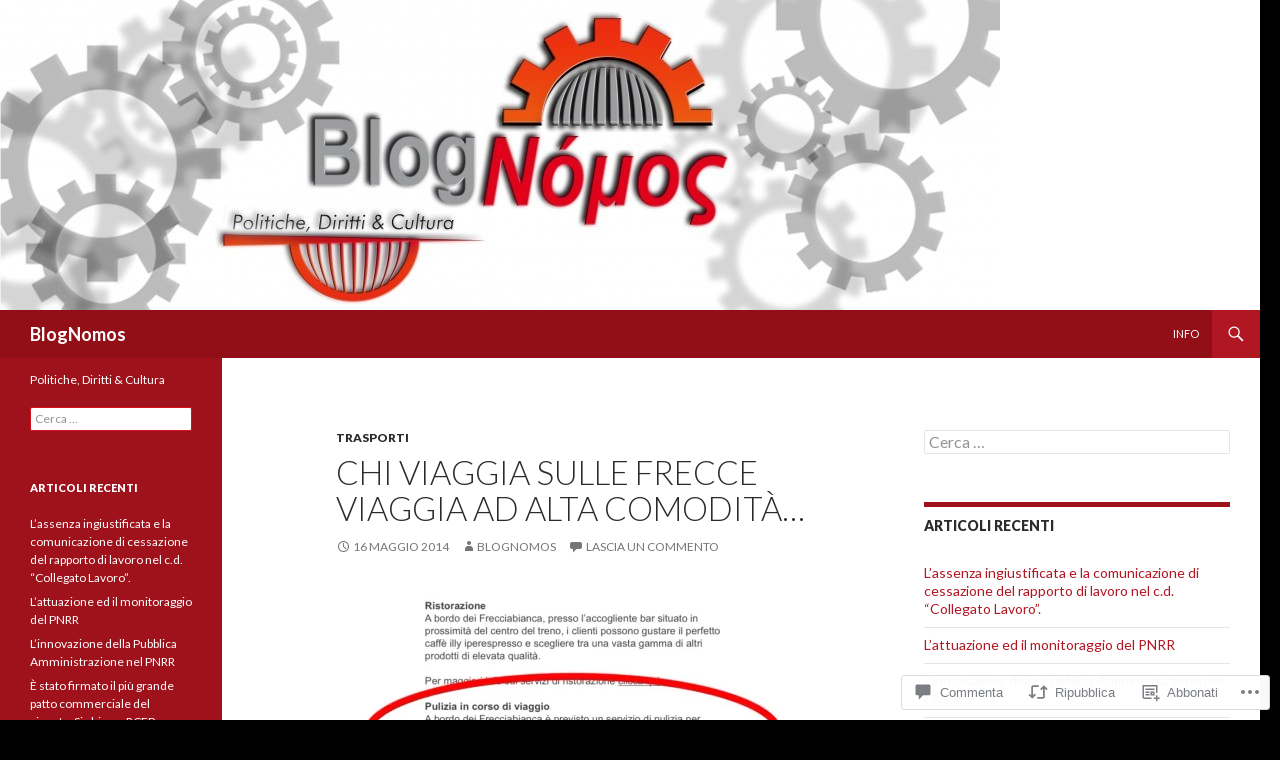

--- FILE ---
content_type: text/html; charset=UTF-8
request_url: https://blognomos.com/2014/05/16/chi-viaggia-sulle-frecce-si-vede/
body_size: 51830
content:
<!DOCTYPE html>
<!--[if IE 7]>
<html class="ie ie7" lang="it-IT">
<![endif]-->
<!--[if IE 8]>
<html class="ie ie8" lang="it-IT">
<![endif]-->
<!--[if !(IE 7) & !(IE 8)]><!-->
<html lang="it-IT">
<!--<![endif]-->
<head>
	<meta charset="UTF-8">
	<meta name="viewport" content="width=device-width">
	<title>CHI VIAGGIA SULLE FRECCE VIAGGIA AD ALTA COMODITÀ&#8230; | BlogNomos</title>
	<link rel="profile" href="https://gmpg.org/xfn/11">
	<link rel="pingback" href="https://blognomos.com/xmlrpc.php">
	<!--[if lt IE 9]>
	<script src="https://s0.wp.com/wp-content/themes/pub/twentyfourteen/js/html5.js?m=1394055187i&amp;ver=3.7.0"></script>
	<![endif]-->
	<meta name='robots' content='max-image-preview:large' />

<!-- Async WordPress.com Remote Login -->
<script id="wpcom_remote_login_js">
var wpcom_remote_login_extra_auth = '';
function wpcom_remote_login_remove_dom_node_id( element_id ) {
	var dom_node = document.getElementById( element_id );
	if ( dom_node ) { dom_node.parentNode.removeChild( dom_node ); }
}
function wpcom_remote_login_remove_dom_node_classes( class_name ) {
	var dom_nodes = document.querySelectorAll( '.' + class_name );
	for ( var i = 0; i < dom_nodes.length; i++ ) {
		dom_nodes[ i ].parentNode.removeChild( dom_nodes[ i ] );
	}
}
function wpcom_remote_login_final_cleanup() {
	wpcom_remote_login_remove_dom_node_classes( "wpcom_remote_login_msg" );
	wpcom_remote_login_remove_dom_node_id( "wpcom_remote_login_key" );
	wpcom_remote_login_remove_dom_node_id( "wpcom_remote_login_validate" );
	wpcom_remote_login_remove_dom_node_id( "wpcom_remote_login_js" );
	wpcom_remote_login_remove_dom_node_id( "wpcom_request_access_iframe" );
	wpcom_remote_login_remove_dom_node_id( "wpcom_request_access_styles" );
}

// Watch for messages back from the remote login
window.addEventListener( "message", function( e ) {
	if ( e.origin === "https://r-login.wordpress.com" ) {
		var data = {};
		try {
			data = JSON.parse( e.data );
		} catch( e ) {
			wpcom_remote_login_final_cleanup();
			return;
		}

		if ( data.msg === 'LOGIN' ) {
			// Clean up the login check iframe
			wpcom_remote_login_remove_dom_node_id( "wpcom_remote_login_key" );

			var id_regex = new RegExp( /^[0-9]+$/ );
			var token_regex = new RegExp( /^.*|.*|.*$/ );
			if (
				token_regex.test( data.token )
				&& id_regex.test( data.wpcomid )
			) {
				// We have everything we need to ask for a login
				var script = document.createElement( "script" );
				script.setAttribute( "id", "wpcom_remote_login_validate" );
				script.src = '/remote-login.php?wpcom_remote_login=validate'
					+ '&wpcomid=' + data.wpcomid
					+ '&token=' + encodeURIComponent( data.token )
					+ '&host=' + window.location.protocol
					+ '//' + window.location.hostname
					+ '&postid=2326'
					+ '&is_singular=1';
				document.body.appendChild( script );
			}

			return;
		}

		// Safari ITP, not logged in, so redirect
		if ( data.msg === 'LOGIN-REDIRECT' ) {
			window.location = 'https://wordpress.com/log-in?redirect_to=' + window.location.href;
			return;
		}

		// Safari ITP, storage access failed, remove the request
		if ( data.msg === 'LOGIN-REMOVE' ) {
			var css_zap = 'html { -webkit-transition: margin-top 1s; transition: margin-top 1s; } /* 9001 */ html { margin-top: 0 !important; } * html body { margin-top: 0 !important; } @media screen and ( max-width: 782px ) { html { margin-top: 0 !important; } * html body { margin-top: 0 !important; } }';
			var style_zap = document.createElement( 'style' );
			style_zap.type = 'text/css';
			style_zap.appendChild( document.createTextNode( css_zap ) );
			document.body.appendChild( style_zap );

			var e = document.getElementById( 'wpcom_request_access_iframe' );
			e.parentNode.removeChild( e );

			document.cookie = 'wordpress_com_login_access=denied; path=/; max-age=31536000';

			return;
		}

		// Safari ITP
		if ( data.msg === 'REQUEST_ACCESS' ) {
			console.log( 'request access: safari' );

			// Check ITP iframe enable/disable knob
			if ( wpcom_remote_login_extra_auth !== 'safari_itp_iframe' ) {
				return;
			}

			// If we are in a "private window" there is no ITP.
			var private_window = false;
			try {
				var opendb = window.openDatabase( null, null, null, null );
			} catch( e ) {
				private_window = true;
			}

			if ( private_window ) {
				console.log( 'private window' );
				return;
			}

			var iframe = document.createElement( 'iframe' );
			iframe.id = 'wpcom_request_access_iframe';
			iframe.setAttribute( 'scrolling', 'no' );
			iframe.setAttribute( 'sandbox', 'allow-storage-access-by-user-activation allow-scripts allow-same-origin allow-top-navigation-by-user-activation' );
			iframe.src = 'https://r-login.wordpress.com/remote-login.php?wpcom_remote_login=request_access&origin=' + encodeURIComponent( data.origin ) + '&wpcomid=' + encodeURIComponent( data.wpcomid );

			var css = 'html { -webkit-transition: margin-top 1s; transition: margin-top 1s; } /* 9001 */ html { margin-top: 46px !important; } * html body { margin-top: 46px !important; } @media screen and ( max-width: 660px ) { html { margin-top: 71px !important; } * html body { margin-top: 71px !important; } #wpcom_request_access_iframe { display: block; height: 71px !important; } } #wpcom_request_access_iframe { border: 0px; height: 46px; position: fixed; top: 0; left: 0; width: 100%; min-width: 100%; z-index: 99999; background: #23282d; } ';

			var style = document.createElement( 'style' );
			style.type = 'text/css';
			style.id = 'wpcom_request_access_styles';
			style.appendChild( document.createTextNode( css ) );
			document.body.appendChild( style );

			document.body.appendChild( iframe );
		}

		if ( data.msg === 'DONE' ) {
			wpcom_remote_login_final_cleanup();
		}
	}
}, false );

// Inject the remote login iframe after the page has had a chance to load
// more critical resources
window.addEventListener( "DOMContentLoaded", function( e ) {
	var iframe = document.createElement( "iframe" );
	iframe.style.display = "none";
	iframe.setAttribute( "scrolling", "no" );
	iframe.setAttribute( "id", "wpcom_remote_login_key" );
	iframe.src = "https://r-login.wordpress.com/remote-login.php"
		+ "?wpcom_remote_login=key"
		+ "&origin=aHR0cHM6Ly9ibG9nbm9tb3MuY29t"
		+ "&wpcomid=64299842"
		+ "&time=" + Math.floor( Date.now() / 1000 );
	document.body.appendChild( iframe );
}, false );
</script>
<link rel='dns-prefetch' href='//s0.wp.com' />
<link rel='dns-prefetch' href='//widgets.wp.com' />
<link rel='dns-prefetch' href='//wordpress.com' />
<link rel='dns-prefetch' href='//fonts-api.wp.com' />
<link href='https://fonts.gstatic.com' crossorigin rel='preconnect' />
<link rel="alternate" type="application/rss+xml" title="BlogNomos &raquo; Feed" href="https://blognomos.com/feed/" />
<link rel="alternate" type="application/rss+xml" title="BlogNomos &raquo; Feed dei commenti" href="https://blognomos.com/comments/feed/" />
<link rel="alternate" type="application/rss+xml" title="BlogNomos &raquo; CHI VIAGGIA SULLE FRECCE VIAGGIA AD ALTA COMODITÀ&#8230; Feed dei commenti" href="https://blognomos.com/2014/05/16/chi-viaggia-sulle-frecce-si-vede/feed/" />
	<script type="text/javascript">
		/* <![CDATA[ */
		function addLoadEvent(func) {
			var oldonload = window.onload;
			if (typeof window.onload != 'function') {
				window.onload = func;
			} else {
				window.onload = function () {
					oldonload();
					func();
				}
			}
		}
		/* ]]> */
	</script>
	<link crossorigin='anonymous' rel='stylesheet' id='all-css-0-1' href='/_static/??-eJxtzEkKgDAQRNELGZs4EDfiWUJsxMzYHby+RARB3BQ8KD6cWZgUGSNDKCL7su2RwCJnbdxjCCnVWYtHggO9ZlxFTsQftYaogf+k3x2+4Vv1voRZqrHvpkHJwV5glDTa&cssminify=yes' type='text/css' media='all' />
<style id='wp-emoji-styles-inline-css'>

	img.wp-smiley, img.emoji {
		display: inline !important;
		border: none !important;
		box-shadow: none !important;
		height: 1em !important;
		width: 1em !important;
		margin: 0 0.07em !important;
		vertical-align: -0.1em !important;
		background: none !important;
		padding: 0 !important;
	}
/*# sourceURL=wp-emoji-styles-inline-css */
</style>
<link crossorigin='anonymous' rel='stylesheet' id='all-css-2-1' href='/wp-content/plugins/gutenberg-core/v22.4.0/build/styles/block-library/style.min.css?m=1768935615i&cssminify=yes' type='text/css' media='all' />
<style id='wp-block-library-inline-css'>
.has-text-align-justify {
	text-align:justify;
}
.has-text-align-justify{text-align:justify;}

/*# sourceURL=wp-block-library-inline-css */
</style><style id='global-styles-inline-css'>
:root{--wp--preset--aspect-ratio--square: 1;--wp--preset--aspect-ratio--4-3: 4/3;--wp--preset--aspect-ratio--3-4: 3/4;--wp--preset--aspect-ratio--3-2: 3/2;--wp--preset--aspect-ratio--2-3: 2/3;--wp--preset--aspect-ratio--16-9: 16/9;--wp--preset--aspect-ratio--9-16: 9/16;--wp--preset--color--black: #000;--wp--preset--color--cyan-bluish-gray: #abb8c3;--wp--preset--color--white: #fff;--wp--preset--color--pale-pink: #f78da7;--wp--preset--color--vivid-red: #cf2e2e;--wp--preset--color--luminous-vivid-orange: #ff6900;--wp--preset--color--luminous-vivid-amber: #fcb900;--wp--preset--color--light-green-cyan: #7bdcb5;--wp--preset--color--vivid-green-cyan: #00d084;--wp--preset--color--pale-cyan-blue: #8ed1fc;--wp--preset--color--vivid-cyan-blue: #0693e3;--wp--preset--color--vivid-purple: #9b51e0;--wp--preset--color--green: #24890d;--wp--preset--color--dark-gray: #2b2b2b;--wp--preset--color--medium-gray: #767676;--wp--preset--color--light-gray: #f5f5f5;--wp--preset--gradient--vivid-cyan-blue-to-vivid-purple: linear-gradient(135deg,rgb(6,147,227) 0%,rgb(155,81,224) 100%);--wp--preset--gradient--light-green-cyan-to-vivid-green-cyan: linear-gradient(135deg,rgb(122,220,180) 0%,rgb(0,208,130) 100%);--wp--preset--gradient--luminous-vivid-amber-to-luminous-vivid-orange: linear-gradient(135deg,rgb(252,185,0) 0%,rgb(255,105,0) 100%);--wp--preset--gradient--luminous-vivid-orange-to-vivid-red: linear-gradient(135deg,rgb(255,105,0) 0%,rgb(207,46,46) 100%);--wp--preset--gradient--very-light-gray-to-cyan-bluish-gray: linear-gradient(135deg,rgb(238,238,238) 0%,rgb(169,184,195) 100%);--wp--preset--gradient--cool-to-warm-spectrum: linear-gradient(135deg,rgb(74,234,220) 0%,rgb(151,120,209) 20%,rgb(207,42,186) 40%,rgb(238,44,130) 60%,rgb(251,105,98) 80%,rgb(254,248,76) 100%);--wp--preset--gradient--blush-light-purple: linear-gradient(135deg,rgb(255,206,236) 0%,rgb(152,150,240) 100%);--wp--preset--gradient--blush-bordeaux: linear-gradient(135deg,rgb(254,205,165) 0%,rgb(254,45,45) 50%,rgb(107,0,62) 100%);--wp--preset--gradient--luminous-dusk: linear-gradient(135deg,rgb(255,203,112) 0%,rgb(199,81,192) 50%,rgb(65,88,208) 100%);--wp--preset--gradient--pale-ocean: linear-gradient(135deg,rgb(255,245,203) 0%,rgb(182,227,212) 50%,rgb(51,167,181) 100%);--wp--preset--gradient--electric-grass: linear-gradient(135deg,rgb(202,248,128) 0%,rgb(113,206,126) 100%);--wp--preset--gradient--midnight: linear-gradient(135deg,rgb(2,3,129) 0%,rgb(40,116,252) 100%);--wp--preset--font-size--small: 13px;--wp--preset--font-size--medium: 20px;--wp--preset--font-size--large: 36px;--wp--preset--font-size--x-large: 42px;--wp--preset--font-family--albert-sans: 'Albert Sans', sans-serif;--wp--preset--font-family--alegreya: Alegreya, serif;--wp--preset--font-family--arvo: Arvo, serif;--wp--preset--font-family--bodoni-moda: 'Bodoni Moda', serif;--wp--preset--font-family--bricolage-grotesque: 'Bricolage Grotesque', sans-serif;--wp--preset--font-family--cabin: Cabin, sans-serif;--wp--preset--font-family--chivo: Chivo, sans-serif;--wp--preset--font-family--commissioner: Commissioner, sans-serif;--wp--preset--font-family--cormorant: Cormorant, serif;--wp--preset--font-family--courier-prime: 'Courier Prime', monospace;--wp--preset--font-family--crimson-pro: 'Crimson Pro', serif;--wp--preset--font-family--dm-mono: 'DM Mono', monospace;--wp--preset--font-family--dm-sans: 'DM Sans', sans-serif;--wp--preset--font-family--dm-serif-display: 'DM Serif Display', serif;--wp--preset--font-family--domine: Domine, serif;--wp--preset--font-family--eb-garamond: 'EB Garamond', serif;--wp--preset--font-family--epilogue: Epilogue, sans-serif;--wp--preset--font-family--fahkwang: Fahkwang, sans-serif;--wp--preset--font-family--figtree: Figtree, sans-serif;--wp--preset--font-family--fira-sans: 'Fira Sans', sans-serif;--wp--preset--font-family--fjalla-one: 'Fjalla One', sans-serif;--wp--preset--font-family--fraunces: Fraunces, serif;--wp--preset--font-family--gabarito: Gabarito, system-ui;--wp--preset--font-family--ibm-plex-mono: 'IBM Plex Mono', monospace;--wp--preset--font-family--ibm-plex-sans: 'IBM Plex Sans', sans-serif;--wp--preset--font-family--ibarra-real-nova: 'Ibarra Real Nova', serif;--wp--preset--font-family--instrument-serif: 'Instrument Serif', serif;--wp--preset--font-family--inter: Inter, sans-serif;--wp--preset--font-family--josefin-sans: 'Josefin Sans', sans-serif;--wp--preset--font-family--jost: Jost, sans-serif;--wp--preset--font-family--libre-baskerville: 'Libre Baskerville', serif;--wp--preset--font-family--libre-franklin: 'Libre Franklin', sans-serif;--wp--preset--font-family--literata: Literata, serif;--wp--preset--font-family--lora: Lora, serif;--wp--preset--font-family--merriweather: Merriweather, serif;--wp--preset--font-family--montserrat: Montserrat, sans-serif;--wp--preset--font-family--newsreader: Newsreader, serif;--wp--preset--font-family--noto-sans-mono: 'Noto Sans Mono', sans-serif;--wp--preset--font-family--nunito: Nunito, sans-serif;--wp--preset--font-family--open-sans: 'Open Sans', sans-serif;--wp--preset--font-family--overpass: Overpass, sans-serif;--wp--preset--font-family--pt-serif: 'PT Serif', serif;--wp--preset--font-family--petrona: Petrona, serif;--wp--preset--font-family--piazzolla: Piazzolla, serif;--wp--preset--font-family--playfair-display: 'Playfair Display', serif;--wp--preset--font-family--plus-jakarta-sans: 'Plus Jakarta Sans', sans-serif;--wp--preset--font-family--poppins: Poppins, sans-serif;--wp--preset--font-family--raleway: Raleway, sans-serif;--wp--preset--font-family--roboto: Roboto, sans-serif;--wp--preset--font-family--roboto-slab: 'Roboto Slab', serif;--wp--preset--font-family--rubik: Rubik, sans-serif;--wp--preset--font-family--rufina: Rufina, serif;--wp--preset--font-family--sora: Sora, sans-serif;--wp--preset--font-family--source-sans-3: 'Source Sans 3', sans-serif;--wp--preset--font-family--source-serif-4: 'Source Serif 4', serif;--wp--preset--font-family--space-mono: 'Space Mono', monospace;--wp--preset--font-family--syne: Syne, sans-serif;--wp--preset--font-family--texturina: Texturina, serif;--wp--preset--font-family--urbanist: Urbanist, sans-serif;--wp--preset--font-family--work-sans: 'Work Sans', sans-serif;--wp--preset--spacing--20: 0.44rem;--wp--preset--spacing--30: 0.67rem;--wp--preset--spacing--40: 1rem;--wp--preset--spacing--50: 1.5rem;--wp--preset--spacing--60: 2.25rem;--wp--preset--spacing--70: 3.38rem;--wp--preset--spacing--80: 5.06rem;--wp--preset--shadow--natural: 6px 6px 9px rgba(0, 0, 0, 0.2);--wp--preset--shadow--deep: 12px 12px 50px rgba(0, 0, 0, 0.4);--wp--preset--shadow--sharp: 6px 6px 0px rgba(0, 0, 0, 0.2);--wp--preset--shadow--outlined: 6px 6px 0px -3px rgb(255, 255, 255), 6px 6px rgb(0, 0, 0);--wp--preset--shadow--crisp: 6px 6px 0px rgb(0, 0, 0);}:where(body) { margin: 0; }:where(.is-layout-flex){gap: 0.5em;}:where(.is-layout-grid){gap: 0.5em;}body .is-layout-flex{display: flex;}.is-layout-flex{flex-wrap: wrap;align-items: center;}.is-layout-flex > :is(*, div){margin: 0;}body .is-layout-grid{display: grid;}.is-layout-grid > :is(*, div){margin: 0;}body{padding-top: 0px;padding-right: 0px;padding-bottom: 0px;padding-left: 0px;}:root :where(.wp-element-button, .wp-block-button__link){background-color: #32373c;border-width: 0;color: #fff;font-family: inherit;font-size: inherit;font-style: inherit;font-weight: inherit;letter-spacing: inherit;line-height: inherit;padding-top: calc(0.667em + 2px);padding-right: calc(1.333em + 2px);padding-bottom: calc(0.667em + 2px);padding-left: calc(1.333em + 2px);text-decoration: none;text-transform: inherit;}.has-black-color{color: var(--wp--preset--color--black) !important;}.has-cyan-bluish-gray-color{color: var(--wp--preset--color--cyan-bluish-gray) !important;}.has-white-color{color: var(--wp--preset--color--white) !important;}.has-pale-pink-color{color: var(--wp--preset--color--pale-pink) !important;}.has-vivid-red-color{color: var(--wp--preset--color--vivid-red) !important;}.has-luminous-vivid-orange-color{color: var(--wp--preset--color--luminous-vivid-orange) !important;}.has-luminous-vivid-amber-color{color: var(--wp--preset--color--luminous-vivid-amber) !important;}.has-light-green-cyan-color{color: var(--wp--preset--color--light-green-cyan) !important;}.has-vivid-green-cyan-color{color: var(--wp--preset--color--vivid-green-cyan) !important;}.has-pale-cyan-blue-color{color: var(--wp--preset--color--pale-cyan-blue) !important;}.has-vivid-cyan-blue-color{color: var(--wp--preset--color--vivid-cyan-blue) !important;}.has-vivid-purple-color{color: var(--wp--preset--color--vivid-purple) !important;}.has-green-color{color: var(--wp--preset--color--green) !important;}.has-dark-gray-color{color: var(--wp--preset--color--dark-gray) !important;}.has-medium-gray-color{color: var(--wp--preset--color--medium-gray) !important;}.has-light-gray-color{color: var(--wp--preset--color--light-gray) !important;}.has-black-background-color{background-color: var(--wp--preset--color--black) !important;}.has-cyan-bluish-gray-background-color{background-color: var(--wp--preset--color--cyan-bluish-gray) !important;}.has-white-background-color{background-color: var(--wp--preset--color--white) !important;}.has-pale-pink-background-color{background-color: var(--wp--preset--color--pale-pink) !important;}.has-vivid-red-background-color{background-color: var(--wp--preset--color--vivid-red) !important;}.has-luminous-vivid-orange-background-color{background-color: var(--wp--preset--color--luminous-vivid-orange) !important;}.has-luminous-vivid-amber-background-color{background-color: var(--wp--preset--color--luminous-vivid-amber) !important;}.has-light-green-cyan-background-color{background-color: var(--wp--preset--color--light-green-cyan) !important;}.has-vivid-green-cyan-background-color{background-color: var(--wp--preset--color--vivid-green-cyan) !important;}.has-pale-cyan-blue-background-color{background-color: var(--wp--preset--color--pale-cyan-blue) !important;}.has-vivid-cyan-blue-background-color{background-color: var(--wp--preset--color--vivid-cyan-blue) !important;}.has-vivid-purple-background-color{background-color: var(--wp--preset--color--vivid-purple) !important;}.has-green-background-color{background-color: var(--wp--preset--color--green) !important;}.has-dark-gray-background-color{background-color: var(--wp--preset--color--dark-gray) !important;}.has-medium-gray-background-color{background-color: var(--wp--preset--color--medium-gray) !important;}.has-light-gray-background-color{background-color: var(--wp--preset--color--light-gray) !important;}.has-black-border-color{border-color: var(--wp--preset--color--black) !important;}.has-cyan-bluish-gray-border-color{border-color: var(--wp--preset--color--cyan-bluish-gray) !important;}.has-white-border-color{border-color: var(--wp--preset--color--white) !important;}.has-pale-pink-border-color{border-color: var(--wp--preset--color--pale-pink) !important;}.has-vivid-red-border-color{border-color: var(--wp--preset--color--vivid-red) !important;}.has-luminous-vivid-orange-border-color{border-color: var(--wp--preset--color--luminous-vivid-orange) !important;}.has-luminous-vivid-amber-border-color{border-color: var(--wp--preset--color--luminous-vivid-amber) !important;}.has-light-green-cyan-border-color{border-color: var(--wp--preset--color--light-green-cyan) !important;}.has-vivid-green-cyan-border-color{border-color: var(--wp--preset--color--vivid-green-cyan) !important;}.has-pale-cyan-blue-border-color{border-color: var(--wp--preset--color--pale-cyan-blue) !important;}.has-vivid-cyan-blue-border-color{border-color: var(--wp--preset--color--vivid-cyan-blue) !important;}.has-vivid-purple-border-color{border-color: var(--wp--preset--color--vivid-purple) !important;}.has-green-border-color{border-color: var(--wp--preset--color--green) !important;}.has-dark-gray-border-color{border-color: var(--wp--preset--color--dark-gray) !important;}.has-medium-gray-border-color{border-color: var(--wp--preset--color--medium-gray) !important;}.has-light-gray-border-color{border-color: var(--wp--preset--color--light-gray) !important;}.has-vivid-cyan-blue-to-vivid-purple-gradient-background{background: var(--wp--preset--gradient--vivid-cyan-blue-to-vivid-purple) !important;}.has-light-green-cyan-to-vivid-green-cyan-gradient-background{background: var(--wp--preset--gradient--light-green-cyan-to-vivid-green-cyan) !important;}.has-luminous-vivid-amber-to-luminous-vivid-orange-gradient-background{background: var(--wp--preset--gradient--luminous-vivid-amber-to-luminous-vivid-orange) !important;}.has-luminous-vivid-orange-to-vivid-red-gradient-background{background: var(--wp--preset--gradient--luminous-vivid-orange-to-vivid-red) !important;}.has-very-light-gray-to-cyan-bluish-gray-gradient-background{background: var(--wp--preset--gradient--very-light-gray-to-cyan-bluish-gray) !important;}.has-cool-to-warm-spectrum-gradient-background{background: var(--wp--preset--gradient--cool-to-warm-spectrum) !important;}.has-blush-light-purple-gradient-background{background: var(--wp--preset--gradient--blush-light-purple) !important;}.has-blush-bordeaux-gradient-background{background: var(--wp--preset--gradient--blush-bordeaux) !important;}.has-luminous-dusk-gradient-background{background: var(--wp--preset--gradient--luminous-dusk) !important;}.has-pale-ocean-gradient-background{background: var(--wp--preset--gradient--pale-ocean) !important;}.has-electric-grass-gradient-background{background: var(--wp--preset--gradient--electric-grass) !important;}.has-midnight-gradient-background{background: var(--wp--preset--gradient--midnight) !important;}.has-small-font-size{font-size: var(--wp--preset--font-size--small) !important;}.has-medium-font-size{font-size: var(--wp--preset--font-size--medium) !important;}.has-large-font-size{font-size: var(--wp--preset--font-size--large) !important;}.has-x-large-font-size{font-size: var(--wp--preset--font-size--x-large) !important;}.has-albert-sans-font-family{font-family: var(--wp--preset--font-family--albert-sans) !important;}.has-alegreya-font-family{font-family: var(--wp--preset--font-family--alegreya) !important;}.has-arvo-font-family{font-family: var(--wp--preset--font-family--arvo) !important;}.has-bodoni-moda-font-family{font-family: var(--wp--preset--font-family--bodoni-moda) !important;}.has-bricolage-grotesque-font-family{font-family: var(--wp--preset--font-family--bricolage-grotesque) !important;}.has-cabin-font-family{font-family: var(--wp--preset--font-family--cabin) !important;}.has-chivo-font-family{font-family: var(--wp--preset--font-family--chivo) !important;}.has-commissioner-font-family{font-family: var(--wp--preset--font-family--commissioner) !important;}.has-cormorant-font-family{font-family: var(--wp--preset--font-family--cormorant) !important;}.has-courier-prime-font-family{font-family: var(--wp--preset--font-family--courier-prime) !important;}.has-crimson-pro-font-family{font-family: var(--wp--preset--font-family--crimson-pro) !important;}.has-dm-mono-font-family{font-family: var(--wp--preset--font-family--dm-mono) !important;}.has-dm-sans-font-family{font-family: var(--wp--preset--font-family--dm-sans) !important;}.has-dm-serif-display-font-family{font-family: var(--wp--preset--font-family--dm-serif-display) !important;}.has-domine-font-family{font-family: var(--wp--preset--font-family--domine) !important;}.has-eb-garamond-font-family{font-family: var(--wp--preset--font-family--eb-garamond) !important;}.has-epilogue-font-family{font-family: var(--wp--preset--font-family--epilogue) !important;}.has-fahkwang-font-family{font-family: var(--wp--preset--font-family--fahkwang) !important;}.has-figtree-font-family{font-family: var(--wp--preset--font-family--figtree) !important;}.has-fira-sans-font-family{font-family: var(--wp--preset--font-family--fira-sans) !important;}.has-fjalla-one-font-family{font-family: var(--wp--preset--font-family--fjalla-one) !important;}.has-fraunces-font-family{font-family: var(--wp--preset--font-family--fraunces) !important;}.has-gabarito-font-family{font-family: var(--wp--preset--font-family--gabarito) !important;}.has-ibm-plex-mono-font-family{font-family: var(--wp--preset--font-family--ibm-plex-mono) !important;}.has-ibm-plex-sans-font-family{font-family: var(--wp--preset--font-family--ibm-plex-sans) !important;}.has-ibarra-real-nova-font-family{font-family: var(--wp--preset--font-family--ibarra-real-nova) !important;}.has-instrument-serif-font-family{font-family: var(--wp--preset--font-family--instrument-serif) !important;}.has-inter-font-family{font-family: var(--wp--preset--font-family--inter) !important;}.has-josefin-sans-font-family{font-family: var(--wp--preset--font-family--josefin-sans) !important;}.has-jost-font-family{font-family: var(--wp--preset--font-family--jost) !important;}.has-libre-baskerville-font-family{font-family: var(--wp--preset--font-family--libre-baskerville) !important;}.has-libre-franklin-font-family{font-family: var(--wp--preset--font-family--libre-franklin) !important;}.has-literata-font-family{font-family: var(--wp--preset--font-family--literata) !important;}.has-lora-font-family{font-family: var(--wp--preset--font-family--lora) !important;}.has-merriweather-font-family{font-family: var(--wp--preset--font-family--merriweather) !important;}.has-montserrat-font-family{font-family: var(--wp--preset--font-family--montserrat) !important;}.has-newsreader-font-family{font-family: var(--wp--preset--font-family--newsreader) !important;}.has-noto-sans-mono-font-family{font-family: var(--wp--preset--font-family--noto-sans-mono) !important;}.has-nunito-font-family{font-family: var(--wp--preset--font-family--nunito) !important;}.has-open-sans-font-family{font-family: var(--wp--preset--font-family--open-sans) !important;}.has-overpass-font-family{font-family: var(--wp--preset--font-family--overpass) !important;}.has-pt-serif-font-family{font-family: var(--wp--preset--font-family--pt-serif) !important;}.has-petrona-font-family{font-family: var(--wp--preset--font-family--petrona) !important;}.has-piazzolla-font-family{font-family: var(--wp--preset--font-family--piazzolla) !important;}.has-playfair-display-font-family{font-family: var(--wp--preset--font-family--playfair-display) !important;}.has-plus-jakarta-sans-font-family{font-family: var(--wp--preset--font-family--plus-jakarta-sans) !important;}.has-poppins-font-family{font-family: var(--wp--preset--font-family--poppins) !important;}.has-raleway-font-family{font-family: var(--wp--preset--font-family--raleway) !important;}.has-roboto-font-family{font-family: var(--wp--preset--font-family--roboto) !important;}.has-roboto-slab-font-family{font-family: var(--wp--preset--font-family--roboto-slab) !important;}.has-rubik-font-family{font-family: var(--wp--preset--font-family--rubik) !important;}.has-rufina-font-family{font-family: var(--wp--preset--font-family--rufina) !important;}.has-sora-font-family{font-family: var(--wp--preset--font-family--sora) !important;}.has-source-sans-3-font-family{font-family: var(--wp--preset--font-family--source-sans-3) !important;}.has-source-serif-4-font-family{font-family: var(--wp--preset--font-family--source-serif-4) !important;}.has-space-mono-font-family{font-family: var(--wp--preset--font-family--space-mono) !important;}.has-syne-font-family{font-family: var(--wp--preset--font-family--syne) !important;}.has-texturina-font-family{font-family: var(--wp--preset--font-family--texturina) !important;}.has-urbanist-font-family{font-family: var(--wp--preset--font-family--urbanist) !important;}.has-work-sans-font-family{font-family: var(--wp--preset--font-family--work-sans) !important;}
/*# sourceURL=global-styles-inline-css */
</style>

<style id='classic-theme-styles-inline-css'>
.wp-block-button__link{background-color:#32373c;border-radius:9999px;box-shadow:none;color:#fff;font-size:1.125em;padding:calc(.667em + 2px) calc(1.333em + 2px);text-decoration:none}.wp-block-file__button{background:#32373c;color:#fff}.wp-block-accordion-heading{margin:0}.wp-block-accordion-heading__toggle{background-color:inherit!important;color:inherit!important}.wp-block-accordion-heading__toggle:not(:focus-visible){outline:none}.wp-block-accordion-heading__toggle:focus,.wp-block-accordion-heading__toggle:hover{background-color:inherit!important;border:none;box-shadow:none;color:inherit;padding:var(--wp--preset--spacing--20,1em) 0;text-decoration:none}.wp-block-accordion-heading__toggle:focus-visible{outline:auto;outline-offset:0}
/*# sourceURL=/wp-content/plugins/gutenberg-core/v22.4.0/build/styles/block-library/classic.min.css */
</style>
<link crossorigin='anonymous' rel='stylesheet' id='all-css-4-1' href='/_static/??-eJx9jskOwjAMRH+IYPblgPgUlMWClDqJYqf9fVxVXABxseSZefbAWIzPSTAJUDOlb/eYGHyuqDoVK6AJwhAt9kgaW3rmBfzGxqKMca5UZDY6KTYy8lCQ/3EdSrH+aVSaT8wGUM7pbd4GTCFXsE0yWZHovzDg6sG12AcYsDp9reLUmT/3qcyVLuvj4bRd7fbnTfcCmvdj7g==&cssminify=yes' type='text/css' media='all' />
<link rel='stylesheet' id='verbum-gutenberg-css-css' href='https://widgets.wp.com/verbum-block-editor/block-editor.css?ver=1738686361' media='all' />
<link crossorigin='anonymous' rel='stylesheet' id='all-css-6-1' href='/_static/??/wp-content/mu-plugins/comment-likes/css/comment-likes.css,/i/noticons/noticons.css?m=1436783281j&cssminify=yes' type='text/css' media='all' />
<link rel='stylesheet' id='twentyfourteen-lato-css' href='https://fonts-api.wp.com/css?family=Lato%3A300%2C400%2C700%2C900%2C300italic%2C400italic%2C700italic&#038;subset=latin%2Clatin-ext&#038;display=fallback' media='all' />
<link crossorigin='anonymous' rel='stylesheet' id='all-css-8-1' href='/_static/??-eJyVjcEOwjAMQ3+IYQ2GxgXxKYhFYXRrk2pJNe3vqRAHDly42dazjTU3pOIsjlSaHMsYxDCx5zvNH4+kKrgFIYwsvITasN9yT2Y7fI36kxMbchngaw22h5bFmQXmW+Q/+EpiiErz++SaLm1/Oh7OXd920wvs3ksF&cssminify=yes' type='text/css' media='all' />
<link crossorigin='anonymous' rel='stylesheet' id='all-css-10-1' href='/wp-content/themes/pub/twentyfourteen/css/style-wpcom.css?m=1603379995i&cssminify=yes' type='text/css' media='all' />
<style id='jetpack_facebook_likebox-inline-css'>
.widget_facebook_likebox {
	overflow: hidden;
}

/*# sourceURL=/wp-content/mu-plugins/jetpack-plugin/moon/modules/widgets/facebook-likebox/style.css */
</style>
<link crossorigin='anonymous' rel='stylesheet' id='all-css-12-1' href='/_static/??-eJzTLy/QTc7PK0nNK9HPLdUtyClNz8wr1i9KTcrJTwcy0/WTi5G5ekCujj52Temp+bo5+cmJJZn5eSgc3bScxMwikFb7XFtDE1NLExMLc0OTLACohS2q&cssminify=yes' type='text/css' media='all' />
<link crossorigin='anonymous' rel='stylesheet' id='print-css-13-1' href='/wp-content/mu-plugins/global-print/global-print.css?m=1465851035i&cssminify=yes' type='text/css' media='print' />
<style id='jetpack-global-styles-frontend-style-inline-css'>
:root { --font-headings: unset; --font-base: unset; --font-headings-default: -apple-system,BlinkMacSystemFont,"Segoe UI",Roboto,Oxygen-Sans,Ubuntu,Cantarell,"Helvetica Neue",sans-serif; --font-base-default: -apple-system,BlinkMacSystemFont,"Segoe UI",Roboto,Oxygen-Sans,Ubuntu,Cantarell,"Helvetica Neue",sans-serif;}
/*# sourceURL=jetpack-global-styles-frontend-style-inline-css */
</style>
<link crossorigin='anonymous' rel='stylesheet' id='all-css-16-1' href='/_static/??-eJyNjcEKwjAQRH/IuFRT6kX8FNkmS5K6yQY3Qfx7bfEiXrwM82B4A49qnJRGpUHupnIPqSgs1Cq624chi6zhO5OCRryTR++fW00l7J3qDv43XVNxoOISsmEJol/wY2uR8vs3WggsM/I6uOTzMI3Hw8lOg11eUT1JKA==&cssminify=yes' type='text/css' media='all' />
<script id="jetpack_related-posts-js-extra">
var related_posts_js_options = {"post_heading":"h4"};
//# sourceURL=jetpack_related-posts-js-extra
</script>
<script id="wpcom-actionbar-placeholder-js-extra">
var actionbardata = {"siteID":"64299842","postID":"2326","siteURL":"https://blognomos.com","xhrURL":"https://blognomos.com/wp-admin/admin-ajax.php","nonce":"0c03c43c55","isLoggedIn":"","statusMessage":"","subsEmailDefault":"instantly","proxyScriptUrl":"https://s0.wp.com/wp-content/js/wpcom-proxy-request.js?m=1513050504i&amp;ver=20211021","shortlink":"https://wp.me/p4lNke-Bw","i18n":{"followedText":"I nuovi articoli del sito saranno visibili sul tuo \u003Ca href=\"https://wordpress.com/reader\"\u003EReader\u003C/a\u003E","foldBar":"Riduci la barra","unfoldBar":"Espandi la barra","shortLinkCopied":"Shortlink copiato negli appunti."}};
//# sourceURL=wpcom-actionbar-placeholder-js-extra
</script>
<script id="jetpack-mu-wpcom-settings-js-before">
var JETPACK_MU_WPCOM_SETTINGS = {"assetsUrl":"https://s0.wp.com/wp-content/mu-plugins/jetpack-mu-wpcom-plugin/moon/jetpack_vendor/automattic/jetpack-mu-wpcom/src/build/"};
//# sourceURL=jetpack-mu-wpcom-settings-js-before
</script>
<script crossorigin='anonymous' type='text/javascript'  src='/_static/??-eJx1jcEOwiAQRH/I7dYm6Mn4KabCpgFhQVhS+/digkk9eJpM5uUNrgl0ZCEWDBWSr4vlgo4kzfrRO4YYGW+WNd6r9QYz+VnIQIpFym8bguXBlQPuxK4xXiDl+Nq+W5P5aqh8RveslLcee8FfCIJdcjvt8DVcjmelxvE0Tcq9AV2gTlk='></script>
<script id="rlt-proxy-js-after">
	rltInitialize( {"token":null,"iframeOrigins":["https:\/\/widgets.wp.com"]} );
//# sourceURL=rlt-proxy-js-after
</script>
<link rel="EditURI" type="application/rsd+xml" title="RSD" href="https://blognomos.wordpress.com/xmlrpc.php?rsd" />
<meta name="generator" content="WordPress.com" />
<link rel="canonical" href="https://blognomos.com/2014/05/16/chi-viaggia-sulle-frecce-si-vede/" />
<link rel='shortlink' href='https://wp.me/p4lNke-Bw' />
<link rel="alternate" type="application/json+oembed" href="https://public-api.wordpress.com/oembed/?format=json&amp;url=https%3A%2F%2Fblognomos.com%2F2014%2F05%2F16%2Fchi-viaggia-sulle-frecce-si-vede%2F&amp;for=wpcom-auto-discovery" /><link rel="alternate" type="application/xml+oembed" href="https://public-api.wordpress.com/oembed/?format=xml&amp;url=https%3A%2F%2Fblognomos.com%2F2014%2F05%2F16%2Fchi-viaggia-sulle-frecce-si-vede%2F&amp;for=wpcom-auto-discovery" />
<!-- Jetpack Open Graph Tags -->
<meta property="og:type" content="article" />
<meta property="og:title" content="CHI VIAGGIA SULLE FRECCE VIAGGIA AD ALTA COMODITÀ&#8230;" />
<meta property="og:url" content="https://blognomos.com/2014/05/16/chi-viaggia-sulle-frecce-si-vede/" />
<meta property="og:description" content="&#8230; A volte, aggiungerei. Così più o meno inizia uno di quegli spot che passano ogni ora sugli Eurostar, dedicato al Programma Cartafreccia, quello grazie al quale più viaggi più ottieni premi.…" />
<meta property="article:published_time" content="2014-05-16T13:19:49+00:00" />
<meta property="article:modified_time" content="2014-05-17T10:28:11+00:00" />
<meta property="og:site_name" content="BlogNomos" />
<meta property="og:image" content="https://blognomos.com/wp-content/uploads/2014/05/20140516-151408.jpg" />
<meta property="og:image:alt" content="20140516-151408.jpg" />
<meta property="og:locale" content="it_IT" />
<meta property="article:publisher" content="https://www.facebook.com/WordPresscom" />
<meta name="twitter:creator" content="@BlogNomos" />
<meta name="twitter:site" content="@BlogNomos" />
<meta name="twitter:text:title" content="CHI VIAGGIA SULLE FRECCE VIAGGIA AD ALTA COMODITÀ&#8230;" />
<meta name="twitter:image" content="https://blognomos.com/wp-content/uploads/2014/05/20140516-151408.jpg?w=144" />
<meta name="twitter:image:alt" content="20140516-151408.jpg" />
<meta name="twitter:card" content="summary" />

<!-- End Jetpack Open Graph Tags -->
<link rel='openid.server' href='https://blognomos.com/?openidserver=1' />
<link rel='openid.delegate' href='https://blognomos.com/' />
<link rel="search" type="application/opensearchdescription+xml" href="https://blognomos.com/osd.xml" title="BlogNomos" />
<link rel="search" type="application/opensearchdescription+xml" href="https://s1.wp.com/opensearch.xml" title="WordPress.com" />
<meta name="theme-color" content="#000000" />
<style>.recentcomments a{display:inline !important;padding:0 !important;margin:0 !important;}</style>		<style type="text/css">
			.recentcomments a {
				display: inline !important;
				padding: 0 !important;
				margin: 0 !important;
			}

			table.recentcommentsavatartop img.avatar, table.recentcommentsavatarend img.avatar {
				border: 0px;
				margin: 0;
			}

			table.recentcommentsavatartop a, table.recentcommentsavatarend a {
				border: 0px !important;
				background-color: transparent !important;
			}

			td.recentcommentsavatarend, td.recentcommentsavatartop {
				padding: 0px 0px 1px 0px;
				margin: 0px;
			}

			td.recentcommentstextend {
				border: none !important;
				padding: 0px 0px 2px 10px;
			}

			.rtl td.recentcommentstextend {
				padding: 0px 10px 2px 0px;
			}

			td.recentcommentstexttop {
				border: none;
				padding: 0px 0px 0px 10px;
			}

			.rtl td.recentcommentstexttop {
				padding: 0px 10px 0px 0px;
			}
		</style>
		<meta name="description" content="... A volte, aggiungerei. Così più o meno inizia uno di quegli spot che passano ogni ora sugli Eurostar, dedicato al Programma Cartafreccia, quello grazie al quale più viaggi più ottieni premi. Io, però, preferirei non ricevere nulla da Trenitalia; in cambio chiedo solo un servizio di pulizia come quello promesso sul sito della compagnia.&hellip;" />

<meta name='geo.position' content='0.000000;0.000000' />
<meta name='ICBM' content='0.000000, 0.000000' />
<style id="custom-background-css">
body.custom-background { background-color: #000000; }
</style>
	<style type="text/css" id="custom-colors-css">	.site-description {
		margin-top: 13px;
	}

	.search-box .search-field {
		border-style: solid;
		border-width: 1px;
	}

	.primary-sidebar .widget input,
	.primary-sidebar .widget textarea,
	.footer-sidebar .widget input,
	.footer-sidebar .widget textarea {
		background-color: #fff;
		color: #2b2b2b;
	}

	@media screen and (max-width: 782px) {
		.primary-navigation ul ul,
		.primary-navigation ul ul a:hover,
		.primary-navigation ul ul li.focus > a,
		.primary-navigation li:hover > a,
		.primary-navigation li.focus > a,
		.secondary-navigation ul ul,
		.secondary-navigation ul ul a:hover,
		.secondary-navigation ul ul li.focus > a,
		.secondary-navigation li:hover > a,
		.secondary-navigation li.focus > a {
			background-color: transparent !important;
		}
	}

	.featured-content,
	.featured-content .entry-header,
	.slider-direction-nav a {
		background-color: #efefef;
	}

	.grid .featured-content .entry-header {
		border-color: #efefef;
	}

	.featured-content .hentry,
	.featured-content a,
	.featured-content .entry-meta,
	.slider-direction-nav a:before {
		color: #2b2b2b;
	}

	.slider-control-paging a:before {
		background-color: #ccc;
	}

	.slider-control-paging a:hover:before {
		background-color: #777;
	}

	.slider-control-paging .slider-active:before,
	.slider-control-paging .slider-active:hover:before {
		background-color: #222;
	}
body { background-color: #000000;}
.page-links a,
			#secondary,
			.content-sidebar .widget_twentyfourteen_ephemera .widget-title:before,
			.site-footer,
			.site:before,
			.primary-sidebar.widget-area .milestone-countdown,
			.footer-sidebar.widget-area .milestone-countdown { background-color: #9F111B;}
.site-header { background-color: #930F18;}
.page-links a,
			.paging-navigation { border-color: #9F111B;}
#secondary,
			.content-sidebar .widget .widget-title { border-top-color: #9F111B;}
.widget mark,
			.widget ins { color: #9F111B;}
.site-navigation li,
			.primary-navigation .nav-menu,
			.secondary-navigation,
			#secondary,
			#supplementary + .site-info,
			.secondary-navigation  li,
			.primary-sidebar .widget pre,
			.primary-sidebar .widget fieldset,
			.primary-sidebar .widget table,
			.primary-sidebar .widget th,
			.primary-sidebar .widget td,
			.primary-sidebar .widget hr,
			.primary-sidebar .widget input,
			.primary-sidebar .widget textarea,
			.primary-sidebar .widget_twentyfourteen_ephemera > ol > li,
			.primary-sidebar .widget_archive li,
			.primary-sidebar .widget_categories li,
			.primary-sidebar .widget_links li,
			.primary-sidebar .widget_meta li,
			.primary-sidebar .widget_nav_menu li,
			.primary-sidebar .widget_pages li,
			.primary-sidebar .widget_recent_comments li,
			.primary-sidebar .widget_recent_entries li,
			.primary-sidebar .widget_jp_blogs_i_follow li,
			.primary-sidebar .widget_delicious li,
			.primary-sidebar .widgets-list-layout li,
			.primary-sidebar .widget_top-clicks li,
			.primary-sidebar .widget_top-posts li,
			.primary-sidebar .top_rated li,
			.primary-sidebar .widget_upcoming_events_widget .upcoming-events li,
			.primary-sidebar.widget-area .milestone-header,
			.primary-sidebar.widget-area .milestone-countdown,
			.footer-sidebar .widget pre,
			.footer-sidebar .widget fieldset,
			.footer-sidebar .widget table,
			.footer-sidebar .widget th,
			.footer-sidebar .widget td,
			.footer-sidebar .widget hr,
			.footer-sidebar .widget input,
			.footer-sidebar .widget textarea,
			.footer-sidebar .widget_twentyfourteen_ephemera > ol > li,
			.footer-sidebar .widget_archive li,
			.footer-sidebar .widget_categories li,
			.footer-sidebar .widget_links li,
			.footer-sidebar .widget_meta li,
			.footer-sidebar .widget_nav_menu li,
			.footer-sidebar .widget_pages li,
			.footer-sidebar .widget_recent_comments li,
			.footer-sidebar .widget_recent_entries li,
			.footer-sidebar .widget_jp_blogs_i_follow li,
			.footer-sidebar .widget_delicious li,
			.footer-sidebar .widgets-list-layout li,
			.footer-sidebar .widget_top-clicks li,
			.footer-sidebar .widget_top-posts li,
			.footer-sidebar .top_rated li,
			.footer-sidebar .widget_upcoming_events_widget .upcoming-events li,
			.footer-sidebar .widget-area .milestone-header,
			.footer-sidebar.widget-area .milestone-message { border-color: #D4111E;}
.primary-sidebar .widget input:focus,
			.primary-sidebar .widget textarea:focus,
			.footer-sidebar .widget input:focus,
			.footer-sidebar .widget textarea:focus { border-color: #ED4E59;}
.primary-sidebar .widget del,
			.footer-sidebar .widget del { color: #EF939A;}
.primary-sidebar .widget abbr[title],
			.footer-sidebar .widget abbr[title] { border-color: #FFFFFF;}
#secondary,
			.primary-sidebar .widget blockquote,
			.primary-sidebar .widget .wp-caption,
			.primary-sidebar .widget_twentyfourteen_ephemera .entry-meta a,
			.primary-sidebar .entry-meta,
			.footer-sidebar .widget blockquote,
			.footer-sidebar .widget .wp-caption,
			.footer-sidebar .widget_twentyfourteen_ephemera .entry-meta a,
			.footer-sidebar .entry-meta,
			.site-footer,
			.site-info,
			.site-info a { color: #FFFFFF;}
.site-title a,
			.site-title a:hover,
			.primary-navigation .menu-item-has-children a:after,
			.primary-navigation .page_item_has_children a:after,
			.secondary-navigation .menu-item-has-children > a:after,
			.site-navigation a,
			.page-links a,
			.page-links a:hover,
			.content-sidebar .widget_twentyfourteen_ephemera .widget-title:before,
			.primary-sidebar .widget a,
			.primary-sidebar .widget blockquote cite,
			.primary-sidebar .widget-title,
			.primary-sidebar .widget-title a,
			.primary-sidebar .widget_calendar caption,
			.primary-sidebar .widget_calendar tbody a,
			.primary-sidebar .widget_flickr #flickr_badge_uber_wrapper a:link,
			.primary-sidebar .widget_flickr #flickr_badge_uber_wrapper a:active,
			.primary-sidebar .widget_flickr #flickr_badge_uber_wrapper a:visited,
			.primary-sidebar.widget-area .milestone-countdown,
			.primary-sidebar.widget-area .milestone-header,
			.footer-sidebar .widget a,
			.footer-sidebar .widget blockquote cite,
			.footer-sidebar .widget-title,
			.footer-sidebar .widget-title a,
			.footer-sidebar .widget_calendar caption,
			.footer-sidebar .widget_calendar tbody a,
			.footer-sidebar .widget_flickr #flickr_badge_uber_wrapper a:link,
			.footer-sidebar .widget_flickr #flickr_badge_uber_wrapper a:active,
			.footer-sidebar .widget_flickr #flickr_badge_uber_wrapper a:visited,
			.footer-sidebar.widget-area .milestone-countdown,
			.footer-sidebar.widget-area .milestone-header { color: #FFFFFF;}
.primary-sidebar .widget mark,
			.primary-sidebar .widget ins,
			.footer-sidebar .widget mark,
			.footer-sidebar .widget ins { background-color: #FFFFFF;}
::selection { background-color: #B11623;}
::-moz-selection { background-color: #B11623;}
.search-toggle,
			.search-toggle:hover,
			.search-toggle.active,
			.search-box,
			.slider-direction-nav a:hover,
			.primary-navigation ul ul,
			.primary-navigation li:hover > a,
			.primary-navigation li.focus > a,
			#infinite-handle span,
			.secondary-navigation ul ul,
			.secondary-navigation li:hover > a,
			.secondary-navigation li.focus > a,
			button,
			.contributor-posts-link,
			input[type="button"],
			input[type="reset"],
			input[type="submit"],
			.primary-sidebar .widget button,
			.primary-sidebar .widget input[type="button"],
			.primary-sidebar .widget input[type="reset"],
			.primary-sidebar .widget input[type="submit"],
			.primary-sidebar .widget_calendar tbody a,
			.footer-sidebar .widget button,
			.footer-sidebar .widget input[type="button"],
			.footer-sidebar .widget input[type="reset"],
			.footer-sidebar .widget input[type="submit"],
			.footer-sidebar .widget_calendar tbody a,
			.content-sidebar .widget button,
			.content-sidebar .widget input[type="button"],
			.content-sidebar .widget input[type="reset"],
			.content-sidebar .widget input[type="submit"],
			.content-sidebar .widget_calendar tbody a { background-color: #B11623;}
.paging-navigation .page-numbers.current { border-top-color: #B11623;}
a,
			.content-sidebar .widget a,
			.content-sidebar .widget_flickr #flickr_badge_uber_wrapper a:link,
			.content-sidebar .widget_flickr #flickr_badge_uber_wrapper a:active,
			.content-sidebar .widget_flickr #flickr_badge_uber_wrapper a:visited { color: #B11623;}
::selection { color: #FFFFFF;}
::-moz-selection { color: #FFFFFF;}
.search-toggle:before,
			.search-toggle:hover:before,
			.search-toggle.active:before,
			.slider-direction-nav a:hover:before,
			.primary-navigation li:hover a,
			.primary-navigation li.focus a,
			.primary-navigation .menu-item-has-children:hover a:after,
			.primary-navigation .page_item_has_children:hover a:after,
			.primary-navigation .menu-item-has-children.focus a:after,
			.primary-navigation .page_item_has_children.focus a:after,
			.secondary-navigation li:hover a,
			.secondary-navigation li.focus a,
			.secondary-navigation .menu-item-has-children:hover a:after { color: #FFFFFF;}
button,
			.contributor-posts-link,
			input[type="button"],
			input[type="reset"],
			input[type="submit"],
			.primary-sidebar .widget button,
			.primary-sidebar .widget input[type="button"],
			.primary-sidebar .widget input[type="reset"],
			.primary-sidebar .widget input[type="submit"],
			.primary-sidebar .widget_calendar tbody a,
			.footer-sidebar .widget button,
			.footer-sidebar .widget input[type="button"],
			.footer-sidebar .widget input[type="reset"],
			.footer-sidebar .widget input[type="submit"],
			.footer-sidebar .widget_calendar tbody a,
			.content-sidebar .widget button,
			.content-sidebar .widget input[type="button"],
			.content-sidebar .widget input[type="reset"],
			.content-sidebar .widget input[type="submit"],
			.content-sidebar .widget_calendar tbody a,
			#infinite-handle span { color: #FFFFFF;}
.featured-content a:hover { color: #B11623;}
.entry-meta .tag-links a:hover,
			.page-links a:hover,
			.primary-navigation ul ul a:hover,
			.primary-navigation ul ul li.focus > a,
			.secondary-navigation ul ul a:hover,
			.secondary-navigation ul ul li.focus > a,
			button:hover,
			button:focus,
			.contributor-posts-link:hover,
			input[type="button"]:hover,
			input[type="button"]:focus,
			input[type="reset"]:hover,
			input[type="reset"]:focus,
			input[type="submit"]:hover,
			input[type="submit"]:focus,
			.primary-sidebar .widget input[type="button"]:hover,
			.primary-sidebar .widget input[type="button"]:focus,
			.primary-sidebar .widget input[type="reset"]:hover,
			.primary-sidebar .widget input[type="reset"]:focus,
			.primary-sidebar .widget input[type="submit"]:hover,
			.primary-sidebar .widget input[type="submit"]:focus,
			.primary-sidebar .widget_calendar tbody a:hover,
			.footer-sidebar .widget input[type="button"]:hover,
			.footer-sidebar .widget input[type="button"]:focus,
			.footer-sidebar .widget input[type="reset"]:hover,
			.footer-sidebar .widget input[type="reset"]:focus,
			.footer-sidebar .widget input[type="submit"]:hover,
			.footer-sidebar .widget input[type="submit"]:focus,
			.footer-sidebar .widget_calendar tbody a:hover,
			.content-sidebar .widget input[type="button"]:hover,
			.content-sidebar .widget input[type="button"]:focus,
			.content-sidebar .widget input[type="reset"]:hover,
			.content-sidebar .widget input[type="reset"]:focus,
			.content-sidebar .widget input[type="submit"]:hover,
			.content-sidebar .widget input[type="submit"]:focus,
			.content-sidebar .widget_calendar tbody a:hover,
			#infinite-handle span:hover { background-color: #292C37;}
.entry-meta .tag-links a:hover:before { border-right-color: #292C37;}
.page-links a:hover { border-color: #292C37;}
.paging-navigation a:hover { border-top-color: #292C37;}
.entry-meta .tag-links a:hover { color: #949CB1;}
.tag-links a:hover:after { background-color: #949CB1;}
.search-box .search-field { border-color: #42475B;}
a:active,
			a:hover,
			.entry-title a:hover,
			.entry-meta a:hover,
			.cat-links a:hover,
			.entry-content .edit-link a:hover,
			.post-navigation a:hover,
			.image-navigation a:hover,
			.comment-author a:hover,
			.comment-list .pingback a:hover,
			.comment-list .trackback a:hover,
			.comment-metadata a:hover,
			.comment-reply-title small a:hover,
			.content-sidebar .widget a:hover,
			.content-sidebar .widget .widget-title a:hover,
			.content-sidebar .widget_twentyfourteen_ephemera .entry-meta a:hover,
			.content-sidebar .widget_flickr #flickr_badge_uber_wrapper a:hover,
			#infinite-footer .blog-info a:hover,
			#infinite-footer .blog-credits a:hover { color: #292C37;}
.primary-sidebar .widget a:hover,
			.primary-sidebar .widget-title a:hover,
			.primary-sidebar .widget_twentyfourteen_ephemera .entry-meta a:hover,
			.primary-sidebar .widget_flickr #flickr_badge_uber_wrapper a:hover,
			.footer-sidebar .widget a:hover,
			.footer-sidebar .widget-title a:hover,
			.footer-sidebar .widget_twentyfourteen_ephemera .entry-meta a:hover,
			.footer-sidebar .widget_flickr #flickr_badge_uber_wrapper a:hover,
			.site-info a:hover { color: #E5E8EA;}
button:active,
			.contributor-posts-link:active,
			input[type="button"]:active,
			input[type="reset"]:active,
			input[type="submit"]:active,
			.primary-sidebar .widget input[type="button"]:active,
			.primary-sidebar .widget input[type="reset"]:active,
			.primary-sidebar .widget input[type="submit"]:active,
			.footer-sidebar .widget input[type="button"]:active,
			.footer-sidebar .widget input[type="reset"]:active,
			.footer-sidebar .widget input[type="submit"]:active,
			.content-sidebar .widget input[type="button"]:active,
			.content-sidebar .widget input[type="reset"]:active,
			.content-sidebar .widget input[type="submit"]:active,
			#infinite-handle span:active { background-color: #343746;}
.site-navigation .current_page_item > a,
			.site-navigation .current_page_ancestor > a,
			.site-navigation .current-menu-item > a,
			.site-navigation .current-menu-ancestor > a,
			.site-navigation .current_page_item > a:after,
			.site-navigation .current_page_ancestor > a:after,
			.site-navigation .current-menu-item > a:after,
			.site-navigation .current-menu-ancestor > a:after { color: #FFFFFF;}
.primary-sidebar .widget button:hover,
			.primary-sidebar .widget button:focus,
			.primary-sidebar .widget input[type="button"]:hover,
			.primary-sidebar .widget input[type="button"]:focus,
			.primary-sidebar .widget input[type="reset"]:hover,
			.primary-sidebar .widget input[type="reset"]:focus,
			.primary-sidebar .widget input[type="submit"]:hover,
			.primary-sidebar .widget input[type="submit"]:focus,
			.primary-sidebar .widget_calendar tbody a:hover,
			.footer-sidebar .widget button:hover,
			.footer-sidebar .widget button:focus,
			.footer-sidebar .widget input[type="button"]:hover,
			.footer-sidebar .widget input[type="button"]:focus,
			.footer-sidebar .widget input[type="reset"]:hover,
			.footer-sidebar .widget input[type="reset"]:focus,
			.footer-sidebar .widget input[type="submit"]:hover,
			.footer-sidebar .widget input[type="submit"]:focus,
			.footer-sidebar .widget_calendar tbody a:hover,
			.content-sidebar .widget button:hover,
			.content-sidebar .widget button:focus,
			.content-sidebar .widget input[type="button"]:hover,
			.content-sidebar .widget input[type="button"]:focus,
			.content-sidebar .widget input[type="reset"]:hover,
			.content-sidebar .widget input[type="reset"]:focus,
			.content-sidebar .widget input[type="submit"]:hover,
			.content-sidebar .widget input[type="submit"]:focus,
			.content-sidebar .widget_calendar tbody a:hover,
			.primary-navigation ul ul a:hover,
			.primary-navigation ul ul li.focus > a,
			.primary-navigation .menu-item-has-children li a:hover:after,
			.primary-navigation .page_item_has_children li a:hover:after,
			.primary-navigation .menu-item-has-children.focus .menu-item-has-children.focus a:after,
			.primary-navigation .page_item_has_children.focus .page_item_has_children.focus a:after,
			.secondary-navigation ul ul a:hover,
			.secondary-navigation ul ul li.focus > a,
			.secondary-navigation .menu-item-has-children li a:hover:after
			 { color: #FFFFFF;}
</style>
<link rel="icon" href="https://blognomos.com/wp-content/uploads/2019/10/wp-1570715325179.jpg?w=32" sizes="32x32" />
<link rel="icon" href="https://blognomos.com/wp-content/uploads/2019/10/wp-1570715325179.jpg?w=192" sizes="192x192" />
<link rel="apple-touch-icon" href="https://blognomos.com/wp-content/uploads/2019/10/wp-1570715325179.jpg?w=180" />
<meta name="msapplication-TileImage" content="https://blognomos.com/wp-content/uploads/2019/10/wp-1570715325179.jpg?w=270" />
<link crossorigin='anonymous' rel='stylesheet' id='all-css-2-3' href='/wp-content/mu-plugins/jetpack-plugin/moon/_inc/build/subscriptions/subscriptions.min.css?m=1753976312i&cssminify=yes' type='text/css' media='all' />
</head>

<body class="wp-singular post-template-default single single-post postid-2326 single-format-standard custom-background wp-embed-responsive wp-theme-pubtwentyfourteen customizer-styles-applied header-image footer-widgets singular jetpack-reblog-enabled">
<div id="page" class="hfeed site">
		<div id="site-header">
		<a href="https://blognomos.com/" rel="home">
			<img src="https://blognomos.com/wp-content/uploads/2014/05/cropped-cropped-blognomos-img-copertina2.jpg" width="1000" height="310" alt="BlogNomos" />
		</a>
	</div>
	
	<header id="masthead" class="site-header">
		<div class="header-main">
			<h1 class="site-title"><a href="https://blognomos.com/" rel="home">BlogNomos</a></h1>

			<div class="search-toggle">
				<a href="#search-container" class="screen-reader-text" aria-expanded="false" aria-controls="search-container">Cerca</a>
			</div>

			<nav id="primary-navigation" class="site-navigation primary-navigation">
				<button class="menu-toggle">Menu principale</button>
				<a class="screen-reader-text skip-link" href="#content">Vai al contenuto</a>
				<div id="primary-menu" class="nav-menu"><ul>
<li class="page_item page-item-1 current_page_parent"><a href="https://blognomos.com/info/">Info</a></li>
</ul></div>
			</nav>
		</div>

		<div id="search-container" class="search-box-wrapper hide">
			<div class="search-box">
				<form role="search" method="get" class="search-form" action="https://blognomos.com/">
				<label>
					<span class="screen-reader-text">Ricerca per:</span>
					<input type="search" class="search-field" placeholder="Cerca &hellip;" value="" name="s" />
				</label>
				<input type="submit" class="search-submit" value="Cerca" />
			</form>			</div>
		</div>
	</header><!-- #masthead -->

	<div id="main" class="site-main">

	<div id="primary" class="content-area">
		<div id="content" class="site-content" role="main">
			
<article id="post-2326" class="post-2326 post type-post status-publish format-standard hentry category-trasporti tag-ferrovie tag-frecce tag-frecciabianca tag-pendolari tag-treni tag-treni-sporchi tag-trenitalia tag-viaggiare">
	
	<header class="entry-header">
				<div class="entry-meta">
			<span class="cat-links"><a href="https://blognomos.com/category/trasporti/" rel="category tag">trasporti</a></span>
		</div>
			<h1 class="entry-title">CHI VIAGGIA SULLE FRECCE VIAGGIA AD ALTA COMODITÀ&#8230;</h1>
		<div class="entry-meta">
			<span class="entry-date"><a href="https://blognomos.com/2014/05/16/chi-viaggia-sulle-frecce-si-vede/" rel="bookmark"><time class="entry-date" datetime="2014-05-16T15:19:49+02:00">16 Maggio 2014</time></a></span> <span class="byline"><span class="author vcard"><a class="url fn n" href="https://blognomos.com/author/blognomos/" rel="author">blognomos</a></span></span>			<span class="comments-link"><a href="https://blognomos.com/2014/05/16/chi-viaggia-sulle-frecce-si-vede/#respond">Lascia un commento</a></span>
						</div><!-- .entry-meta -->
	</header><!-- .entry-header -->

		<div class="entry-content">
		<p><a href="https://blognomos.com/wp-content/uploads/2014/05/20140516-151408.jpg"><img class="alignnone size-full" src="https://blognomos.com/wp-content/uploads/2014/05/20140516-151408.jpg?w=474" alt="20140516-151408.jpg" /></a></p>
<p style="text-align:justify;">&#8230; A volte, aggiungerei.</p>
<p style="text-align:justify;">Così più o meno inizia uno di quegli spot che passano ogni ora sugli Eurostar, dedicato al Programma Cartafreccia, quello grazie al quale più viaggi più ottieni premi. Io, però, preferirei non ricevere nulla da Trenitalia; in cambio chiedo solo un servizio di pulizia come quello promesso sul sito della compagnia. Almeno quello, visto quanto costano le Frecce!</p>
<p style="text-align:justify;">Beninteso, che i treni siano sporchi non c&#8217;è dubbio, che alcuni utenti siano anche maleducati, nondimeno, è qualcosa alla cui riflessione personale inviterei ognuno di voi. Io mi lamento, perché non lascerei mai e poi mai il posto che ho occupato con i rifiuti di ciò che ho mangiato o bevuto in ricordo del mio passaggio sulle Ferrovie dello Stato. C&#8217;è gente, però, che non la pensa così. Ad ogni buon conto, e torno su Trenitalia, questo servizio di pulizie quando passerebbe? A Milano quando il 9809 parte e a Taranto quando arriva? Mi sembra scarsino&#8230;</p>
<p style="text-align:justify;">Vi lascio all&#8217;immagine di questa lattina. Ancora una volta.<br />
Prima di sporcare un treno, ricordate che non c&#8217;è chi lo pulisce, per cui abbiate rispetto per gli altri viaggiatori. Se non sapete cosa sia il rispetto, cliccate <a href="http://dizionari.corriere.it/dizionario_italiano/R/rispetto.shtml">qui</a>, dove troverete una valida definizione.</p>
<p style="text-align:justify;"><a href="https://blognomos.com/wp-content/uploads/2014/05/20140516-151108.jpg"><img class="alignnone size-full" src="https://blognomos.com/wp-content/uploads/2014/05/20140516-151108.jpg?w=474" alt="20140516-151108.jpg" /></a></p>
<p style="text-align:justify;">Buon viaggio!</p>
<p style="text-align:justify;">MDS<br />
<em>BlogNomos</em><br />
SEGUICI SU <a href="https://www.facebook.com/blognomos?ref=stream">FACEBOOK </a> E <a href="https://mobile.twitter.com/BlogNomos">TWITTER </a></p>
		<div id="geo-post-2326" class="geo geo-post" style="display: none">
			<span class="latitude">0.000000</span>
			<span class="longitude">0.000000</span>
		</div><div id="jp-post-flair" class="sharedaddy sd-like-enabled sd-sharing-enabled"><div class="sharedaddy sd-sharing-enabled"><div class="robots-nocontent sd-block sd-social sd-social-icon sd-sharing"><h3 class="sd-title">Condividi:</h3><div class="sd-content"><ul><li class="share-facebook"><a rel="nofollow noopener noreferrer"
				data-shared="sharing-facebook-2326"
				class="share-facebook sd-button share-icon no-text"
				href="https://blognomos.com/2014/05/16/chi-viaggia-sulle-frecce-si-vede/?share=facebook"
				target="_blank"
				aria-labelledby="sharing-facebook-2326"
				>
				<span id="sharing-facebook-2326" hidden>Condividi su Facebook (Si apre in una nuova finestra)</span>
				<span>Facebook</span>
			</a></li><li class="share-twitter"><a rel="nofollow noopener noreferrer"
				data-shared="sharing-twitter-2326"
				class="share-twitter sd-button share-icon no-text"
				href="https://blognomos.com/2014/05/16/chi-viaggia-sulle-frecce-si-vede/?share=twitter"
				target="_blank"
				aria-labelledby="sharing-twitter-2326"
				>
				<span id="sharing-twitter-2326" hidden>Condividi su X (Si apre in una nuova finestra)</span>
				<span>X</span>
			</a></li><li class="share-linkedin"><a rel="nofollow noopener noreferrer"
				data-shared="sharing-linkedin-2326"
				class="share-linkedin sd-button share-icon no-text"
				href="https://blognomos.com/2014/05/16/chi-viaggia-sulle-frecce-si-vede/?share=linkedin"
				target="_blank"
				aria-labelledby="sharing-linkedin-2326"
				>
				<span id="sharing-linkedin-2326" hidden>Condividi su LinkedIn (Si apre in una nuova finestra)</span>
				<span>LinkedIn</span>
			</a></li><li class="share-pocket"><a rel="nofollow noopener noreferrer"
				data-shared="sharing-pocket-2326"
				class="share-pocket sd-button share-icon no-text"
				href="https://blognomos.com/2014/05/16/chi-viaggia-sulle-frecce-si-vede/?share=pocket"
				target="_blank"
				aria-labelledby="sharing-pocket-2326"
				>
				<span id="sharing-pocket-2326" hidden>Condividi su Pocket (Si apre in una nuova finestra)</span>
				<span>Pocket</span>
			</a></li><li class="share-tumblr"><a rel="nofollow noopener noreferrer"
				data-shared="sharing-tumblr-2326"
				class="share-tumblr sd-button share-icon no-text"
				href="https://blognomos.com/2014/05/16/chi-viaggia-sulle-frecce-si-vede/?share=tumblr"
				target="_blank"
				aria-labelledby="sharing-tumblr-2326"
				>
				<span id="sharing-tumblr-2326" hidden>Condividi su Tumblr (Si apre in una nuova finestra)</span>
				<span>Tumblr</span>
			</a></li><li class="share-pinterest"><a rel="nofollow noopener noreferrer"
				data-shared="sharing-pinterest-2326"
				class="share-pinterest sd-button share-icon no-text"
				href="https://blognomos.com/2014/05/16/chi-viaggia-sulle-frecce-si-vede/?share=pinterest"
				target="_blank"
				aria-labelledby="sharing-pinterest-2326"
				>
				<span id="sharing-pinterest-2326" hidden>Condividi su Pinterest (Si apre in una nuova finestra)</span>
				<span>Pinterest</span>
			</a></li><li class="share-email"><a rel="nofollow noopener noreferrer"
				data-shared="sharing-email-2326"
				class="share-email sd-button share-icon no-text"
				href="mailto:?subject=%5BPost%20Condiviso%5D%20CHI%20VIAGGIA%20SULLE%20FRECCE%20VIAGGIA%20AD%20ALTA%20COMODIT%C3%80...&#038;body=https%3A%2F%2Fblognomos.com%2F2014%2F05%2F16%2Fchi-viaggia-sulle-frecce-si-vede%2F&#038;share=email"
				target="_blank"
				aria-labelledby="sharing-email-2326"
				data-email-share-error-title="Hai configurato l&#039;e-mail?" data-email-share-error-text="Se riscontri problemi con la condivisione via e-mail, potresti non aver configurato l&#039;e-mail per il browser. Potresti dover creare tu stesso una nuova e-mail." data-email-share-nonce="8a56d7c63a" data-email-share-track-url="https://blognomos.com/2014/05/16/chi-viaggia-sulle-frecce-si-vede/?share=email">
				<span id="sharing-email-2326" hidden>Invia un link a un amico via e-mail (Si apre in una nuova finestra)</span>
				<span>E-mail</span>
			</a></li><li class="share-print"><a rel="nofollow noopener noreferrer"
				data-shared="sharing-print-2326"
				class="share-print sd-button share-icon no-text"
				href="https://blognomos.com/2014/05/16/chi-viaggia-sulle-frecce-si-vede/#print?share=print"
				target="_blank"
				aria-labelledby="sharing-print-2326"
				>
				<span id="sharing-print-2326" hidden>Stampa (Si apre in una nuova finestra)</span>
				<span>Stampa</span>
			</a></li><li class="share-end"></li></ul></div></div></div><div class='sharedaddy sd-block sd-like jetpack-likes-widget-wrapper jetpack-likes-widget-unloaded' id='like-post-wrapper-64299842-2326-697768439cd67' data-src='//widgets.wp.com/likes/index.html?ver=20260126#blog_id=64299842&amp;post_id=2326&amp;origin=blognomos.wordpress.com&amp;obj_id=64299842-2326-697768439cd67&amp;domain=blognomos.com' data-name='like-post-frame-64299842-2326-697768439cd67' data-title='Metti Mi piace o ripubblica'><div class='likes-widget-placeholder post-likes-widget-placeholder' style='height: 55px;'><span class='button'><span>Mi piace</span></span> <span class='loading'>Caricamento...</span></div><span class='sd-text-color'></span><a class='sd-link-color'></a></div>
<div id='jp-relatedposts' class='jp-relatedposts' >
	<h3 class="jp-relatedposts-headline"><em>Correlati</em></h3>
</div></div>	</div><!-- .entry-content -->
	
	<footer class="entry-meta"><span class="tag-links"><a href="https://blognomos.com/tag/ferrovie/" rel="tag">ferrovie</a><a href="https://blognomos.com/tag/frecce/" rel="tag">frecce</a><a href="https://blognomos.com/tag/frecciabianca/" rel="tag">frecciabianca</a><a href="https://blognomos.com/tag/pendolari/" rel="tag">pendolari</a><a href="https://blognomos.com/tag/treni/" rel="tag">treni</a><a href="https://blognomos.com/tag/treni-sporchi/" rel="tag">treni sporchi</a><a href="https://blognomos.com/tag/trenitalia/" rel="tag">trenitalia</a><a href="https://blognomos.com/tag/viaggiare/" rel="tag">viaggiare</a></span></footer></article><!-- #post-2326 -->
		<nav class="navigation post-navigation">
		<h1 class="screen-reader-text">Navigazione articolo</h1>
		<div class="nav-links">
			<a href="https://blognomos.com/2014/05/16/si-del-senato-alla-fiducia-il-decreto-droga-e-legge/" rel="prev"><span class="meta-nav">Articolo precedente</span>SÌ DEL SENATO ALLA FIDUCIA: IL DECRETO DROGA È LEGGE.</a><a href="https://blognomos.com/2014/05/16/roma-pride-2014-ci-vediamo-fuori/" rel="next"><span class="meta-nav">Articolo successivo</span>ROMA PRIDE 2014: CI VEDIAMO FUORI!</a>			</div><!-- .nav-links -->
		</nav><!-- .navigation -->
		
<div id="comments" class="comments-area">

	
		<div id="respond" class="comment-respond">
		<h3 id="reply-title" class="comment-reply-title">Lascia un commento <small><a rel="nofollow" id="cancel-comment-reply-link" href="/2014/05/16/chi-viaggia-sulle-frecce-si-vede/#respond" style="display:none;">Cancella risposta</a></small></h3><form action="https://blognomos.com/wp-comments-post.php" method="post" id="commentform" class="comment-form">


<div class="comment-form__verbum transparent"></div><div class="verbum-form-meta"><input type='hidden' name='comment_post_ID' value='2326' id='comment_post_ID' />
<input type='hidden' name='comment_parent' id='comment_parent' value='0' />

			<input type="hidden" name="highlander_comment_nonce" id="highlander_comment_nonce" value="47e8684679" />
			<input type="hidden" name="verbum_show_subscription_modal" value="" /></div><p style="display: none;"><input type="hidden" id="akismet_comment_nonce" name="akismet_comment_nonce" value="9414b5092d" /></p><p style="display: none !important;" class="akismet-fields-container" data-prefix="ak_"><label>&#916;<textarea name="ak_hp_textarea" cols="45" rows="8" maxlength="100"></textarea></label><input type="hidden" id="ak_js_1" name="ak_js" value="121"/><script>
document.getElementById( "ak_js_1" ).setAttribute( "value", ( new Date() ).getTime() );
</script>
</p></form>	</div><!-- #respond -->
	
</div><!-- #comments -->
		</div><!-- #content -->
	</div><!-- #primary -->

<div id="content-sidebar" class="content-sidebar widget-area" role="complementary">
	<aside id="search-2" class="widget widget_search"><form role="search" method="get" class="search-form" action="https://blognomos.com/">
				<label>
					<span class="screen-reader-text">Ricerca per:</span>
					<input type="search" class="search-field" placeholder="Cerca &hellip;" value="" name="s" />
				</label>
				<input type="submit" class="search-submit" value="Cerca" />
			</form></aside>
		<aside id="recent-posts-2" class="widget widget_recent_entries">
		<h1 class="widget-title">Articoli recenti</h1><nav aria-label="Articoli recenti">
		<ul>
											<li>
					<a href="https://blognomos.com/2025/01/08/lassenza-ingiustificata-e-la-comunicazione-di-cessazione-del-rapporto-di-lavoro-nel-c-d-collegato-lavoro/">L’assenza ingiustificata e la comunicazione di cessazione del rapporto di lavoro nel c.d. “Collegato Lavoro”.</a>
									</li>
											<li>
					<a href="https://blognomos.com/2021/04/24/lattuazione-ed-il-monitoraggio-del-pnrr/">L’attuazione ed il monitoraggio del PNRR</a>
									</li>
											<li>
					<a href="https://blognomos.com/2021/01/26/linnovazione-della-pubblica-amministrazione-nel-pnrr/">L’innovazione della Pubblica Amministrazione nel PNRR</a>
									</li>
											<li>
					<a href="https://blognomos.com/2020/11/15/e-stato-firmato-il-piu-grande-patto-commerciale-del-pianeta-si-chiama-rcep-e-coinvolgera-15-paesi-dellasia-e-del-pacifico/">È stato firmato il più grande patto commerciale del pianeta. Si chiama RCEP e coinvolgerà 15 paesi dell’Asia e del Pacifico.</a>
									</li>
											<li>
					<a href="https://blognomos.com/2020/04/19/il-sostegno-alle-attivita-produttive-durante-la-crisi-economica-determinata-dal-covid-19/">Il sostegno alle attività produttive durante la crisi economica determinata dal Covid-19</a>
									</li>
					</ul>

		</nav></aside><aside id="recent-comments-2" class="widget widget_recent_comments"><h1 class="widget-title">Commenti recenti</h1>				<table class="recentcommentsavatar" cellspacing="0" cellpadding="0" border="0">
					<tr><td title="vittorio" class="recentcommentsavatartop" style="height:48px; width:48px;"><img referrerpolicy="no-referrer" alt='Avatar di vittorio' src='https://1.gravatar.com/avatar/40d14fa6f858c5e8be51b6c502230fa0496306ae47907be8d365c7805df3a03d?s=48&#038;d=identicon&#038;r=G' srcset='https://1.gravatar.com/avatar/40d14fa6f858c5e8be51b6c502230fa0496306ae47907be8d365c7805df3a03d?s=48&#038;d=identicon&#038;r=G 1x, https://1.gravatar.com/avatar/40d14fa6f858c5e8be51b6c502230fa0496306ae47907be8d365c7805df3a03d?s=72&#038;d=identicon&#038;r=G 1.5x, https://1.gravatar.com/avatar/40d14fa6f858c5e8be51b6c502230fa0496306ae47907be8d365c7805df3a03d?s=96&#038;d=identicon&#038;r=G 2x, https://1.gravatar.com/avatar/40d14fa6f858c5e8be51b6c502230fa0496306ae47907be8d365c7805df3a03d?s=144&#038;d=identicon&#038;r=G 3x, https://1.gravatar.com/avatar/40d14fa6f858c5e8be51b6c502230fa0496306ae47907be8d365c7805df3a03d?s=192&#038;d=identicon&#038;r=G 4x' class='avatar avatar-48' height='48' width='48' loading='lazy' decoding='async' /></td><td class="recentcommentstexttop" style="">vittorio su <a href="https://blognomos.com/2015/12/31/le-norme-della-legge-di-stabilita-2016-sulla-erogazione-dei-servizi-sanitari-nel-rispetto-delle-disposizioni-dellunione-europea-in-materia-di-orario-di-lavoro/comment-page-1/#comment-3004">Le norme della Legge di Stabil&hellip;</a></td></tr><tr><td title="Concorsi per la stabilizzazioni nella sanità marchigiana - Civetta.tv" class="recentcommentsavatarend" style="height:48px; width:48px;"><a href="http://www.civetta.tv/2016/03/25/14653/" rel="nofollow"></a></td><td class="recentcommentstextend" style=""><a href="http://www.civetta.tv/2016/03/25/14653/" rel="nofollow">Concorsi per la stab&hellip;</a> su <a href="https://blognomos.com/2015/09/08/lattuazione-del-d-p-c-m-06-03-2015-relativo-alle-procedure-concorsuali-riservate-per-lassunzione-del-personale-precario-del-comparto-sanita/comment-page-1/#comment-3001">L&#8217;attuazione del D.P.C.M&hellip;</a></td></tr><tr><td title="LePassepartout2_" class="recentcommentsavatarend" style="height:48px; width:48px;"><a href="http://lepassepartout2.wordpress.com" rel="nofollow"><img referrerpolicy="no-referrer" alt='Avatar di LePassepartout2_' src='https://0.gravatar.com/avatar/66b5bb3bc142c63011eb2e3a78bb5d0c8ae4bf2497facea6d57f27c1b85f876d?s=48&#038;d=identicon&#038;r=G' srcset='https://0.gravatar.com/avatar/66b5bb3bc142c63011eb2e3a78bb5d0c8ae4bf2497facea6d57f27c1b85f876d?s=48&#038;d=identicon&#038;r=G 1x, https://0.gravatar.com/avatar/66b5bb3bc142c63011eb2e3a78bb5d0c8ae4bf2497facea6d57f27c1b85f876d?s=72&#038;d=identicon&#038;r=G 1.5x, https://0.gravatar.com/avatar/66b5bb3bc142c63011eb2e3a78bb5d0c8ae4bf2497facea6d57f27c1b85f876d?s=96&#038;d=identicon&#038;r=G 2x, https://0.gravatar.com/avatar/66b5bb3bc142c63011eb2e3a78bb5d0c8ae4bf2497facea6d57f27c1b85f876d?s=144&#038;d=identicon&#038;r=G 3x, https://0.gravatar.com/avatar/66b5bb3bc142c63011eb2e3a78bb5d0c8ae4bf2497facea6d57f27c1b85f876d?s=192&#038;d=identicon&#038;r=G 4x' class='avatar avatar-48' height='48' width='48' loading='lazy' decoding='async' /></a></td><td class="recentcommentstextend" style=""><a href="http://lepassepartout2.wordpress.com" rel="nofollow">LePassepartout2_</a> su <a href="https://blognomos.com/2015/12/31/le-norme-della-legge-di-stabilita-2016-sulla-erogazione-dei-servizi-sanitari-nel-rispetto-delle-disposizioni-dellunione-europea-in-materia-di-orario-di-lavoro/comment-page-1/#comment-2972">Le norme della Legge di Stabil&hellip;</a></td></tr><tr><td title="tredueunovideo" class="recentcommentsavatarend" style="height:48px; width:48px;"><a href="http://tredueunovideo.wordpress.com" rel="nofollow"><img referrerpolicy="no-referrer" alt='Avatar di tredueunovideo' src='https://0.gravatar.com/avatar/35e47586e4d594f7c410da65ff134046c6ff03994f96f32d28cb05ae4a18e330?s=48&#038;d=identicon&#038;r=G' srcset='https://0.gravatar.com/avatar/35e47586e4d594f7c410da65ff134046c6ff03994f96f32d28cb05ae4a18e330?s=48&#038;d=identicon&#038;r=G 1x, https://0.gravatar.com/avatar/35e47586e4d594f7c410da65ff134046c6ff03994f96f32d28cb05ae4a18e330?s=72&#038;d=identicon&#038;r=G 1.5x, https://0.gravatar.com/avatar/35e47586e4d594f7c410da65ff134046c6ff03994f96f32d28cb05ae4a18e330?s=96&#038;d=identicon&#038;r=G 2x, https://0.gravatar.com/avatar/35e47586e4d594f7c410da65ff134046c6ff03994f96f32d28cb05ae4a18e330?s=144&#038;d=identicon&#038;r=G 3x, https://0.gravatar.com/avatar/35e47586e4d594f7c410da65ff134046c6ff03994f96f32d28cb05ae4a18e330?s=192&#038;d=identicon&#038;r=G 4x' class='avatar avatar-48' height='48' width='48' loading='lazy' decoding='async' /></a></td><td class="recentcommentstextend" style=""><a href="http://tredueunovideo.wordpress.com" rel="nofollow">tredueunovideo</a> su <a href="https://blognomos.com/2014/06/01/i-10-film-piu-belli-di-sempre/comment-page-1/#comment-2834">I 10 FILM PIÙ BELLI DI SEMPRE.</a></td></tr><tr><td title="tredueunovideo" class="recentcommentsavatarend" style="height:48px; width:48px;"><a href="http://tredueunovideo.wordpress.com" rel="nofollow"><img referrerpolicy="no-referrer" alt='Avatar di tredueunovideo' src='https://0.gravatar.com/avatar/35e47586e4d594f7c410da65ff134046c6ff03994f96f32d28cb05ae4a18e330?s=48&#038;d=identicon&#038;r=G' srcset='https://0.gravatar.com/avatar/35e47586e4d594f7c410da65ff134046c6ff03994f96f32d28cb05ae4a18e330?s=48&#038;d=identicon&#038;r=G 1x, https://0.gravatar.com/avatar/35e47586e4d594f7c410da65ff134046c6ff03994f96f32d28cb05ae4a18e330?s=72&#038;d=identicon&#038;r=G 1.5x, https://0.gravatar.com/avatar/35e47586e4d594f7c410da65ff134046c6ff03994f96f32d28cb05ae4a18e330?s=96&#038;d=identicon&#038;r=G 2x, https://0.gravatar.com/avatar/35e47586e4d594f7c410da65ff134046c6ff03994f96f32d28cb05ae4a18e330?s=144&#038;d=identicon&#038;r=G 3x, https://0.gravatar.com/avatar/35e47586e4d594f7c410da65ff134046c6ff03994f96f32d28cb05ae4a18e330?s=192&#038;d=identicon&#038;r=G 4x' class='avatar avatar-48' height='48' width='48' loading='lazy' decoding='async' /></a></td><td class="recentcommentstextend" style=""><a href="http://tredueunovideo.wordpress.com" rel="nofollow">tredueunovideo</a> su <a href="https://blognomos.com/2014/06/01/i-10-film-piu-belli-di-sempre/comment-page-1/#comment-2833">I 10 FILM PIÙ BELLI DI SEMPRE.</a></td></tr>				</table>
				</aside><aside id="archives-2" class="widget widget_archive"><h1 class="widget-title">Archivi</h1><nav aria-label="Archivi">
			<ul>
					<li><a href='https://blognomos.com/2025/01/'>gennaio 2025</a></li>
	<li><a href='https://blognomos.com/2021/04/'>aprile 2021</a></li>
	<li><a href='https://blognomos.com/2021/01/'>gennaio 2021</a></li>
	<li><a href='https://blognomos.com/2020/11/'>novembre 2020</a></li>
	<li><a href='https://blognomos.com/2020/04/'>aprile 2020</a></li>
	<li><a href='https://blognomos.com/2019/11/'>novembre 2019</a></li>
	<li><a href='https://blognomos.com/2019/03/'>marzo 2019</a></li>
	<li><a href='https://blognomos.com/2016/11/'>novembre 2016</a></li>
	<li><a href='https://blognomos.com/2016/10/'>ottobre 2016</a></li>
	<li><a href='https://blognomos.com/2016/02/'>febbraio 2016</a></li>
	<li><a href='https://blognomos.com/2016/01/'>gennaio 2016</a></li>
	<li><a href='https://blognomos.com/2015/12/'>dicembre 2015</a></li>
	<li><a href='https://blognomos.com/2015/09/'>settembre 2015</a></li>
	<li><a href='https://blognomos.com/2015/08/'>agosto 2015</a></li>
	<li><a href='https://blognomos.com/2015/07/'>luglio 2015</a></li>
	<li><a href='https://blognomos.com/2015/06/'>giugno 2015</a></li>
	<li><a href='https://blognomos.com/2015/04/'>aprile 2015</a></li>
	<li><a href='https://blognomos.com/2015/03/'>marzo 2015</a></li>
	<li><a href='https://blognomos.com/2015/02/'>febbraio 2015</a></li>
	<li><a href='https://blognomos.com/2015/01/'>gennaio 2015</a></li>
	<li><a href='https://blognomos.com/2014/12/'>dicembre 2014</a></li>
	<li><a href='https://blognomos.com/2014/11/'>novembre 2014</a></li>
	<li><a href='https://blognomos.com/2014/10/'>ottobre 2014</a></li>
	<li><a href='https://blognomos.com/2014/09/'>settembre 2014</a></li>
	<li><a href='https://blognomos.com/2014/08/'>agosto 2014</a></li>
	<li><a href='https://blognomos.com/2014/07/'>luglio 2014</a></li>
	<li><a href='https://blognomos.com/2014/06/'>giugno 2014</a></li>
	<li><a href='https://blognomos.com/2014/05/'>Maggio 2014</a></li>
	<li><a href='https://blognomos.com/2014/04/'>aprile 2014</a></li>
	<li><a href='https://blognomos.com/2014/03/'>marzo 2014</a></li>
	<li><a href='https://blognomos.com/2014/02/'>febbraio 2014</a></li>
			</ul>

			</nav></aside><aside id="categories-2" class="widget widget_categories"><h1 class="widget-title">Categorie</h1><nav aria-label="Categorie">
			<ul>
					<li class="cat-item cat-item-3286"><a href="https://blognomos.com/category/ambiente/">ambiente</a>
</li>
	<li class="cat-item cat-item-3468"><a href="https://blognomos.com/category/arte/">arte</a>
</li>
	<li class="cat-item cat-item-11874"><a href="https://blognomos.com/category/attualita/">attualità</a>
</li>
	<li class="cat-item cat-item-164327"><a href="https://blognomos.com/category/automobilismo/">Automobilismo</a>
</li>
	<li class="cat-item cat-item-25710"><a href="https://blognomos.com/category/business-2/">Business</a>
</li>
	<li class="cat-item cat-item-64445"><a href="https://blognomos.com/category/casa/">casa</a>
</li>
	<li class="cat-item cat-item-1254007"><a href="https://blognomos.com/category/circolazione-stradale/">Circolazione stradale</a>
</li>
	<li class="cat-item cat-item-686417"><a href="https://blognomos.com/category/crisi/">crisi</a>
</li>
	<li class="cat-item cat-item-2699"><a href="https://blognomos.com/category/cronaca/">cronaca</a>
</li>
	<li class="cat-item cat-item-2367"><a href="https://blognomos.com/category/cultura/">cultura</a>
</li>
	<li class="cat-item cat-item-10621"><a href="https://blognomos.com/category/curiosita/">curiosità</a>
</li>
	<li class="cat-item cat-item-34965066"><a href="https://blognomos.com/category/diritti-2/">Diritti</a>
</li>
	<li class="cat-item cat-item-132631"><a href="https://blognomos.com/category/diritto/">diritto</a>
</li>
	<li class="cat-item cat-item-36554024"><a href="https://blognomos.com/category/disabilita-2/">Disabilità</a>
</li>
	<li class="cat-item cat-item-15160"><a href="https://blognomos.com/category/donne/">donne</a>
</li>
	<li class="cat-item cat-item-2372"><a href="https://blognomos.com/category/economia/">economia</a>
</li>
	<li class="cat-item cat-item-10990"><a href="https://blognomos.com/category/europa/">europa</a>
</li>
	<li class="cat-item cat-item-208078"><a href="https://blognomos.com/category/fisco/">Fisco</a>
</li>
	<li class="cat-item cat-item-11577"><a href="https://blognomos.com/category/formazione/">formazione</a>
</li>
	<li class="cat-item cat-item-174217"><a href="https://blognomos.com/category/frasi/">Frasi</a>
</li>
	<li class="cat-item cat-item-35190111"><a href="https://blognomos.com/category/giovani-2/">Giovani</a>
</li>
	<li class="cat-item cat-item-16454"><a href="https://blognomos.com/category/giustizia/">giustizia</a>
</li>
	<li class="cat-item cat-item-17171"><a href="https://blognomos.com/category/governo/">governo</a>
</li>
	<li class="cat-item cat-item-157178"><a href="https://blognomos.com/category/impresa/">impresa</a>
</li>
	<li class="cat-item cat-item-71759914"><a href="https://blognomos.com/category/inail-2/">INAIL</a>
</li>
	<li class="cat-item cat-item-3531"><a href="https://blognomos.com/category/informatica/">informatica</a>
</li>
	<li class="cat-item cat-item-592115"><a href="https://blognomos.com/category/inps/">INPS</a>
</li>
	<li class="cat-item cat-item-3283"><a href="https://blognomos.com/category/lavoro/">lavoro</a>
</li>
	<li class="cat-item cat-item-23300"><a href="https://blognomos.com/category/letteratura/">letteratura</a>
</li>
	<li class="cat-item cat-item-10257"><a href="https://blognomos.com/category/lgbt/">LGBT</a>
</li>
	<li class="cat-item cat-item-2500530"><a href="https://blognomos.com/category/opportunita-di-lavoro/">opportunità di lavoro</a>
</li>
	<li class="cat-item cat-item-798"><a href="https://blognomos.com/category/politica/">politica</a>
</li>
	<li class="cat-item cat-item-214039"><a href="https://blognomos.com/category/precari/">precari</a>
</li>
	<li class="cat-item cat-item-490726"><a href="https://blognomos.com/category/prevenzione/">prevenzione</a>
</li>
	<li class="cat-item cat-item-1025301"><a href="https://blognomos.com/category/previdenza-sociale/">Previdenza sociale</a>
</li>
	<li class="cat-item cat-item-43785685"><a href="https://blognomos.com/category/programmi-comunitari/">Programmi comunitari</a>
</li>
	<li class="cat-item cat-item-243497"><a href="https://blognomos.com/category/pubblica-amministrazione/">pubblica amministrazione</a>
</li>
	<li class="cat-item cat-item-34990773"><a href="https://blognomos.com/category/salute-2/">Salute</a>
</li>
	<li class="cat-item cat-item-46599"><a href="https://blognomos.com/category/sanita/">sanità</a>
</li>
	<li class="cat-item cat-item-5848"><a href="https://blognomos.com/category/satira/">satira</a>
</li>
	<li class="cat-item cat-item-4172634"><a href="https://blognomos.com/category/scenari-internazionali/">scenari internazionali</a>
</li>
	<li class="cat-item cat-item-70472"><a href="https://blognomos.com/category/scuola/">scuola</a>
</li>
	<li class="cat-item cat-item-32176"><a href="https://blognomos.com/category/senza-categoria/">Senza categoria</a>
</li>
	<li class="cat-item cat-item-164053847"><a href="https://blognomos.com/category/sicurezza-del-lavoro-2/">sicurezza del lavoro</a>
</li>
	<li class="cat-item cat-item-343002"><a href="https://blognomos.com/category/sindacati/">sindacati</a>
</li>
	<li class="cat-item cat-item-927173"><a href="https://blognomos.com/category/societa-civile/">società civile</a>
</li>
	<li class="cat-item cat-item-758"><a href="https://blognomos.com/category/tecnologia/">Tecnologia</a>
</li>
	<li class="cat-item cat-item-1636"><a href="https://blognomos.com/category/televisione/">Televisione</a>
</li>
	<li class="cat-item cat-item-47464711"><a href="https://blognomos.com/category/terzo-settore-2/">Terzo settore</a>
</li>
	<li class="cat-item cat-item-13689"><a href="https://blognomos.com/category/trasporti/">trasporti</a>
</li>
	<li class="cat-item cat-item-3282"><a href="https://blognomos.com/category/universita/">università</a>
</li>
	<li class="cat-item cat-item-264696"><a href="https://blognomos.com/category/viabilita/">Viabilità</a>
</li>
			</ul>

			</nav></aside><aside id="meta-2" class="widget widget_meta"><h1 class="widget-title">Meta</h1><nav aria-label="Meta">
		<ul>
			<li><a class="click-register" href="https://wordpress.com/start/it?ref=wplogin">Crea account</a></li>			<li><a href="https://blognomos.wordpress.com/wp-login.php">Accedi</a></li>
			<li><a href="https://blognomos.com/feed/">Flusso di pubblicazione</a></li>
			<li><a href="https://blognomos.com/comments/feed/">Feed dei commenti</a></li>

			<li><a href="https://wordpress.com/" title="Tecnologia WordPress, la piattaforma semantica di editoria personale di qualità">WordPress.com</a></li>
		</ul>

		</nav></aside></div><!-- #content-sidebar -->
<div id="secondary">
			<h2 class="site-description">Politiche, Diritti &amp; Cultura</h2>
	
	
		<div id="primary-sidebar" class="primary-sidebar widget-area" role="complementary">
		<aside id="search-2" class="widget widget_search"><form role="search" method="get" class="search-form" action="https://blognomos.com/">
				<label>
					<span class="screen-reader-text">Ricerca per:</span>
					<input type="search" class="search-field" placeholder="Cerca &hellip;" value="" name="s" />
				</label>
				<input type="submit" class="search-submit" value="Cerca" />
			</form></aside>
		<aside id="recent-posts-2" class="widget widget_recent_entries">
		<h1 class="widget-title">Articoli recenti</h1><nav aria-label="Articoli recenti">
		<ul>
											<li>
					<a href="https://blognomos.com/2025/01/08/lassenza-ingiustificata-e-la-comunicazione-di-cessazione-del-rapporto-di-lavoro-nel-c-d-collegato-lavoro/">L’assenza ingiustificata e la comunicazione di cessazione del rapporto di lavoro nel c.d. “Collegato Lavoro”.</a>
									</li>
											<li>
					<a href="https://blognomos.com/2021/04/24/lattuazione-ed-il-monitoraggio-del-pnrr/">L’attuazione ed il monitoraggio del PNRR</a>
									</li>
											<li>
					<a href="https://blognomos.com/2021/01/26/linnovazione-della-pubblica-amministrazione-nel-pnrr/">L’innovazione della Pubblica Amministrazione nel PNRR</a>
									</li>
											<li>
					<a href="https://blognomos.com/2020/11/15/e-stato-firmato-il-piu-grande-patto-commerciale-del-pianeta-si-chiama-rcep-e-coinvolgera-15-paesi-dellasia-e-del-pacifico/">È stato firmato il più grande patto commerciale del pianeta. Si chiama RCEP e coinvolgerà 15 paesi dell’Asia e del Pacifico.</a>
									</li>
											<li>
					<a href="https://blognomos.com/2020/04/19/il-sostegno-alle-attivita-produttive-durante-la-crisi-economica-determinata-dal-covid-19/">Il sostegno alle attività produttive durante la crisi economica determinata dal Covid-19</a>
									</li>
					</ul>

		</nav></aside><aside id="recent-comments-2" class="widget widget_recent_comments"><h1 class="widget-title">Commenti recenti</h1>				<table class="recentcommentsavatar" cellspacing="0" cellpadding="0" border="0">
					<tr><td title="vittorio" class="recentcommentsavatartop" style="height:48px; width:48px;"><img referrerpolicy="no-referrer" alt='Avatar di vittorio' src='https://1.gravatar.com/avatar/40d14fa6f858c5e8be51b6c502230fa0496306ae47907be8d365c7805df3a03d?s=48&#038;d=identicon&#038;r=G' srcset='https://1.gravatar.com/avatar/40d14fa6f858c5e8be51b6c502230fa0496306ae47907be8d365c7805df3a03d?s=48&#038;d=identicon&#038;r=G 1x, https://1.gravatar.com/avatar/40d14fa6f858c5e8be51b6c502230fa0496306ae47907be8d365c7805df3a03d?s=72&#038;d=identicon&#038;r=G 1.5x, https://1.gravatar.com/avatar/40d14fa6f858c5e8be51b6c502230fa0496306ae47907be8d365c7805df3a03d?s=96&#038;d=identicon&#038;r=G 2x, https://1.gravatar.com/avatar/40d14fa6f858c5e8be51b6c502230fa0496306ae47907be8d365c7805df3a03d?s=144&#038;d=identicon&#038;r=G 3x, https://1.gravatar.com/avatar/40d14fa6f858c5e8be51b6c502230fa0496306ae47907be8d365c7805df3a03d?s=192&#038;d=identicon&#038;r=G 4x' class='avatar avatar-48' height='48' width='48' loading='lazy' decoding='async' /></td><td class="recentcommentstexttop" style="">vittorio su <a href="https://blognomos.com/2015/12/31/le-norme-della-legge-di-stabilita-2016-sulla-erogazione-dei-servizi-sanitari-nel-rispetto-delle-disposizioni-dellunione-europea-in-materia-di-orario-di-lavoro/comment-page-1/#comment-3004">Le norme della Legge di Stabil&hellip;</a></td></tr><tr><td title="Concorsi per la stabilizzazioni nella sanità marchigiana - Civetta.tv" class="recentcommentsavatarend" style="height:48px; width:48px;"><a href="http://www.civetta.tv/2016/03/25/14653/" rel="nofollow"></a></td><td class="recentcommentstextend" style=""><a href="http://www.civetta.tv/2016/03/25/14653/" rel="nofollow">Concorsi per la stab&hellip;</a> su <a href="https://blognomos.com/2015/09/08/lattuazione-del-d-p-c-m-06-03-2015-relativo-alle-procedure-concorsuali-riservate-per-lassunzione-del-personale-precario-del-comparto-sanita/comment-page-1/#comment-3001">L&#8217;attuazione del D.P.C.M&hellip;</a></td></tr><tr><td title="LePassepartout2_" class="recentcommentsavatarend" style="height:48px; width:48px;"><a href="http://lepassepartout2.wordpress.com" rel="nofollow"><img referrerpolicy="no-referrer" alt='Avatar di LePassepartout2_' src='https://0.gravatar.com/avatar/66b5bb3bc142c63011eb2e3a78bb5d0c8ae4bf2497facea6d57f27c1b85f876d?s=48&#038;d=identicon&#038;r=G' srcset='https://0.gravatar.com/avatar/66b5bb3bc142c63011eb2e3a78bb5d0c8ae4bf2497facea6d57f27c1b85f876d?s=48&#038;d=identicon&#038;r=G 1x, https://0.gravatar.com/avatar/66b5bb3bc142c63011eb2e3a78bb5d0c8ae4bf2497facea6d57f27c1b85f876d?s=72&#038;d=identicon&#038;r=G 1.5x, https://0.gravatar.com/avatar/66b5bb3bc142c63011eb2e3a78bb5d0c8ae4bf2497facea6d57f27c1b85f876d?s=96&#038;d=identicon&#038;r=G 2x, https://0.gravatar.com/avatar/66b5bb3bc142c63011eb2e3a78bb5d0c8ae4bf2497facea6d57f27c1b85f876d?s=144&#038;d=identicon&#038;r=G 3x, https://0.gravatar.com/avatar/66b5bb3bc142c63011eb2e3a78bb5d0c8ae4bf2497facea6d57f27c1b85f876d?s=192&#038;d=identicon&#038;r=G 4x' class='avatar avatar-48' height='48' width='48' loading='lazy' decoding='async' /></a></td><td class="recentcommentstextend" style=""><a href="http://lepassepartout2.wordpress.com" rel="nofollow">LePassepartout2_</a> su <a href="https://blognomos.com/2015/12/31/le-norme-della-legge-di-stabilita-2016-sulla-erogazione-dei-servizi-sanitari-nel-rispetto-delle-disposizioni-dellunione-europea-in-materia-di-orario-di-lavoro/comment-page-1/#comment-2972">Le norme della Legge di Stabil&hellip;</a></td></tr><tr><td title="tredueunovideo" class="recentcommentsavatarend" style="height:48px; width:48px;"><a href="http://tredueunovideo.wordpress.com" rel="nofollow"><img referrerpolicy="no-referrer" alt='Avatar di tredueunovideo' src='https://0.gravatar.com/avatar/35e47586e4d594f7c410da65ff134046c6ff03994f96f32d28cb05ae4a18e330?s=48&#038;d=identicon&#038;r=G' srcset='https://0.gravatar.com/avatar/35e47586e4d594f7c410da65ff134046c6ff03994f96f32d28cb05ae4a18e330?s=48&#038;d=identicon&#038;r=G 1x, https://0.gravatar.com/avatar/35e47586e4d594f7c410da65ff134046c6ff03994f96f32d28cb05ae4a18e330?s=72&#038;d=identicon&#038;r=G 1.5x, https://0.gravatar.com/avatar/35e47586e4d594f7c410da65ff134046c6ff03994f96f32d28cb05ae4a18e330?s=96&#038;d=identicon&#038;r=G 2x, https://0.gravatar.com/avatar/35e47586e4d594f7c410da65ff134046c6ff03994f96f32d28cb05ae4a18e330?s=144&#038;d=identicon&#038;r=G 3x, https://0.gravatar.com/avatar/35e47586e4d594f7c410da65ff134046c6ff03994f96f32d28cb05ae4a18e330?s=192&#038;d=identicon&#038;r=G 4x' class='avatar avatar-48' height='48' width='48' loading='lazy' decoding='async' /></a></td><td class="recentcommentstextend" style=""><a href="http://tredueunovideo.wordpress.com" rel="nofollow">tredueunovideo</a> su <a href="https://blognomos.com/2014/06/01/i-10-film-piu-belli-di-sempre/comment-page-1/#comment-2834">I 10 FILM PIÙ BELLI DI SEMPRE.</a></td></tr><tr><td title="tredueunovideo" class="recentcommentsavatarend" style="height:48px; width:48px;"><a href="http://tredueunovideo.wordpress.com" rel="nofollow"><img referrerpolicy="no-referrer" alt='Avatar di tredueunovideo' src='https://0.gravatar.com/avatar/35e47586e4d594f7c410da65ff134046c6ff03994f96f32d28cb05ae4a18e330?s=48&#038;d=identicon&#038;r=G' srcset='https://0.gravatar.com/avatar/35e47586e4d594f7c410da65ff134046c6ff03994f96f32d28cb05ae4a18e330?s=48&#038;d=identicon&#038;r=G 1x, https://0.gravatar.com/avatar/35e47586e4d594f7c410da65ff134046c6ff03994f96f32d28cb05ae4a18e330?s=72&#038;d=identicon&#038;r=G 1.5x, https://0.gravatar.com/avatar/35e47586e4d594f7c410da65ff134046c6ff03994f96f32d28cb05ae4a18e330?s=96&#038;d=identicon&#038;r=G 2x, https://0.gravatar.com/avatar/35e47586e4d594f7c410da65ff134046c6ff03994f96f32d28cb05ae4a18e330?s=144&#038;d=identicon&#038;r=G 3x, https://0.gravatar.com/avatar/35e47586e4d594f7c410da65ff134046c6ff03994f96f32d28cb05ae4a18e330?s=192&#038;d=identicon&#038;r=G 4x' class='avatar avatar-48' height='48' width='48' loading='lazy' decoding='async' /></a></td><td class="recentcommentstextend" style=""><a href="http://tredueunovideo.wordpress.com" rel="nofollow">tredueunovideo</a> su <a href="https://blognomos.com/2014/06/01/i-10-film-piu-belli-di-sempre/comment-page-1/#comment-2833">I 10 FILM PIÙ BELLI DI SEMPRE.</a></td></tr>				</table>
				</aside><aside id="archives-2" class="widget widget_archive"><h1 class="widget-title">Archivi</h1><nav aria-label="Archivi">
			<ul>
					<li><a href='https://blognomos.com/2025/01/'>gennaio 2025</a></li>
	<li><a href='https://blognomos.com/2021/04/'>aprile 2021</a></li>
	<li><a href='https://blognomos.com/2021/01/'>gennaio 2021</a></li>
	<li><a href='https://blognomos.com/2020/11/'>novembre 2020</a></li>
	<li><a href='https://blognomos.com/2020/04/'>aprile 2020</a></li>
	<li><a href='https://blognomos.com/2019/11/'>novembre 2019</a></li>
	<li><a href='https://blognomos.com/2019/03/'>marzo 2019</a></li>
	<li><a href='https://blognomos.com/2016/11/'>novembre 2016</a></li>
	<li><a href='https://blognomos.com/2016/10/'>ottobre 2016</a></li>
	<li><a href='https://blognomos.com/2016/02/'>febbraio 2016</a></li>
	<li><a href='https://blognomos.com/2016/01/'>gennaio 2016</a></li>
	<li><a href='https://blognomos.com/2015/12/'>dicembre 2015</a></li>
	<li><a href='https://blognomos.com/2015/09/'>settembre 2015</a></li>
	<li><a href='https://blognomos.com/2015/08/'>agosto 2015</a></li>
	<li><a href='https://blognomos.com/2015/07/'>luglio 2015</a></li>
	<li><a href='https://blognomos.com/2015/06/'>giugno 2015</a></li>
	<li><a href='https://blognomos.com/2015/04/'>aprile 2015</a></li>
	<li><a href='https://blognomos.com/2015/03/'>marzo 2015</a></li>
	<li><a href='https://blognomos.com/2015/02/'>febbraio 2015</a></li>
	<li><a href='https://blognomos.com/2015/01/'>gennaio 2015</a></li>
	<li><a href='https://blognomos.com/2014/12/'>dicembre 2014</a></li>
	<li><a href='https://blognomos.com/2014/11/'>novembre 2014</a></li>
	<li><a href='https://blognomos.com/2014/10/'>ottobre 2014</a></li>
	<li><a href='https://blognomos.com/2014/09/'>settembre 2014</a></li>
	<li><a href='https://blognomos.com/2014/08/'>agosto 2014</a></li>
	<li><a href='https://blognomos.com/2014/07/'>luglio 2014</a></li>
	<li><a href='https://blognomos.com/2014/06/'>giugno 2014</a></li>
	<li><a href='https://blognomos.com/2014/05/'>Maggio 2014</a></li>
	<li><a href='https://blognomos.com/2014/04/'>aprile 2014</a></li>
	<li><a href='https://blognomos.com/2014/03/'>marzo 2014</a></li>
	<li><a href='https://blognomos.com/2014/02/'>febbraio 2014</a></li>
			</ul>

			</nav></aside><aside id="categories-2" class="widget widget_categories"><h1 class="widget-title">Categorie</h1><nav aria-label="Categorie">
			<ul>
					<li class="cat-item cat-item-3286"><a href="https://blognomos.com/category/ambiente/">ambiente</a>
</li>
	<li class="cat-item cat-item-3468"><a href="https://blognomos.com/category/arte/">arte</a>
</li>
	<li class="cat-item cat-item-11874"><a href="https://blognomos.com/category/attualita/">attualità</a>
</li>
	<li class="cat-item cat-item-164327"><a href="https://blognomos.com/category/automobilismo/">Automobilismo</a>
</li>
	<li class="cat-item cat-item-25710"><a href="https://blognomos.com/category/business-2/">Business</a>
</li>
	<li class="cat-item cat-item-64445"><a href="https://blognomos.com/category/casa/">casa</a>
</li>
	<li class="cat-item cat-item-1254007"><a href="https://blognomos.com/category/circolazione-stradale/">Circolazione stradale</a>
</li>
	<li class="cat-item cat-item-686417"><a href="https://blognomos.com/category/crisi/">crisi</a>
</li>
	<li class="cat-item cat-item-2699"><a href="https://blognomos.com/category/cronaca/">cronaca</a>
</li>
	<li class="cat-item cat-item-2367"><a href="https://blognomos.com/category/cultura/">cultura</a>
</li>
	<li class="cat-item cat-item-10621"><a href="https://blognomos.com/category/curiosita/">curiosità</a>
</li>
	<li class="cat-item cat-item-34965066"><a href="https://blognomos.com/category/diritti-2/">Diritti</a>
</li>
	<li class="cat-item cat-item-132631"><a href="https://blognomos.com/category/diritto/">diritto</a>
</li>
	<li class="cat-item cat-item-36554024"><a href="https://blognomos.com/category/disabilita-2/">Disabilità</a>
</li>
	<li class="cat-item cat-item-15160"><a href="https://blognomos.com/category/donne/">donne</a>
</li>
	<li class="cat-item cat-item-2372"><a href="https://blognomos.com/category/economia/">economia</a>
</li>
	<li class="cat-item cat-item-10990"><a href="https://blognomos.com/category/europa/">europa</a>
</li>
	<li class="cat-item cat-item-208078"><a href="https://blognomos.com/category/fisco/">Fisco</a>
</li>
	<li class="cat-item cat-item-11577"><a href="https://blognomos.com/category/formazione/">formazione</a>
</li>
	<li class="cat-item cat-item-174217"><a href="https://blognomos.com/category/frasi/">Frasi</a>
</li>
	<li class="cat-item cat-item-35190111"><a href="https://blognomos.com/category/giovani-2/">Giovani</a>
</li>
	<li class="cat-item cat-item-16454"><a href="https://blognomos.com/category/giustizia/">giustizia</a>
</li>
	<li class="cat-item cat-item-17171"><a href="https://blognomos.com/category/governo/">governo</a>
</li>
	<li class="cat-item cat-item-157178"><a href="https://blognomos.com/category/impresa/">impresa</a>
</li>
	<li class="cat-item cat-item-71759914"><a href="https://blognomos.com/category/inail-2/">INAIL</a>
</li>
	<li class="cat-item cat-item-3531"><a href="https://blognomos.com/category/informatica/">informatica</a>
</li>
	<li class="cat-item cat-item-592115"><a href="https://blognomos.com/category/inps/">INPS</a>
</li>
	<li class="cat-item cat-item-3283"><a href="https://blognomos.com/category/lavoro/">lavoro</a>
</li>
	<li class="cat-item cat-item-23300"><a href="https://blognomos.com/category/letteratura/">letteratura</a>
</li>
	<li class="cat-item cat-item-10257"><a href="https://blognomos.com/category/lgbt/">LGBT</a>
</li>
	<li class="cat-item cat-item-2500530"><a href="https://blognomos.com/category/opportunita-di-lavoro/">opportunità di lavoro</a>
</li>
	<li class="cat-item cat-item-798"><a href="https://blognomos.com/category/politica/">politica</a>
</li>
	<li class="cat-item cat-item-214039"><a href="https://blognomos.com/category/precari/">precari</a>
</li>
	<li class="cat-item cat-item-490726"><a href="https://blognomos.com/category/prevenzione/">prevenzione</a>
</li>
	<li class="cat-item cat-item-1025301"><a href="https://blognomos.com/category/previdenza-sociale/">Previdenza sociale</a>
</li>
	<li class="cat-item cat-item-43785685"><a href="https://blognomos.com/category/programmi-comunitari/">Programmi comunitari</a>
</li>
	<li class="cat-item cat-item-243497"><a href="https://blognomos.com/category/pubblica-amministrazione/">pubblica amministrazione</a>
</li>
	<li class="cat-item cat-item-34990773"><a href="https://blognomos.com/category/salute-2/">Salute</a>
</li>
	<li class="cat-item cat-item-46599"><a href="https://blognomos.com/category/sanita/">sanità</a>
</li>
	<li class="cat-item cat-item-5848"><a href="https://blognomos.com/category/satira/">satira</a>
</li>
	<li class="cat-item cat-item-4172634"><a href="https://blognomos.com/category/scenari-internazionali/">scenari internazionali</a>
</li>
	<li class="cat-item cat-item-70472"><a href="https://blognomos.com/category/scuola/">scuola</a>
</li>
	<li class="cat-item cat-item-32176"><a href="https://blognomos.com/category/senza-categoria/">Senza categoria</a>
</li>
	<li class="cat-item cat-item-164053847"><a href="https://blognomos.com/category/sicurezza-del-lavoro-2/">sicurezza del lavoro</a>
</li>
	<li class="cat-item cat-item-343002"><a href="https://blognomos.com/category/sindacati/">sindacati</a>
</li>
	<li class="cat-item cat-item-927173"><a href="https://blognomos.com/category/societa-civile/">società civile</a>
</li>
	<li class="cat-item cat-item-758"><a href="https://blognomos.com/category/tecnologia/">Tecnologia</a>
</li>
	<li class="cat-item cat-item-1636"><a href="https://blognomos.com/category/televisione/">Televisione</a>
</li>
	<li class="cat-item cat-item-47464711"><a href="https://blognomos.com/category/terzo-settore-2/">Terzo settore</a>
</li>
	<li class="cat-item cat-item-13689"><a href="https://blognomos.com/category/trasporti/">trasporti</a>
</li>
	<li class="cat-item cat-item-3282"><a href="https://blognomos.com/category/universita/">università</a>
</li>
	<li class="cat-item cat-item-264696"><a href="https://blognomos.com/category/viabilita/">Viabilità</a>
</li>
			</ul>

			</nav></aside><aside id="meta-2" class="widget widget_meta"><h1 class="widget-title">Meta</h1><nav aria-label="Meta">
		<ul>
			<li><a class="click-register" href="https://wordpress.com/start/it?ref=wplogin">Crea account</a></li>			<li><a href="https://blognomos.wordpress.com/wp-login.php">Accedi</a></li>
			<li><a href="https://blognomos.com/feed/">Flusso di pubblicazione</a></li>
			<li><a href="https://blognomos.com/comments/feed/">Feed dei commenti</a></li>

			<li><a href="https://wordpress.com/" title="Tecnologia WordPress, la piattaforma semantica di editoria personale di qualità">WordPress.com</a></li>
		</ul>

		</nav></aside><aside id="archives-4" class="widget widget_archive"><h1 class="widget-title">Archivi</h1>		<label class="screen-reader-text" for="archives-dropdown-4">Archivi</label>
		<select id="archives-dropdown-4" name="archive-dropdown">
			
			<option value="">Seleziona mese</option>
				<option value='https://blognomos.com/2025/01/'> gennaio 2025 &nbsp;(1)</option>
	<option value='https://blognomos.com/2021/04/'> aprile 2021 &nbsp;(1)</option>
	<option value='https://blognomos.com/2021/01/'> gennaio 2021 &nbsp;(1)</option>
	<option value='https://blognomos.com/2020/11/'> novembre 2020 &nbsp;(1)</option>
	<option value='https://blognomos.com/2020/04/'> aprile 2020 &nbsp;(1)</option>
	<option value='https://blognomos.com/2019/11/'> novembre 2019 &nbsp;(1)</option>
	<option value='https://blognomos.com/2019/03/'> marzo 2019 &nbsp;(2)</option>
	<option value='https://blognomos.com/2016/11/'> novembre 2016 &nbsp;(1)</option>
	<option value='https://blognomos.com/2016/10/'> ottobre 2016 &nbsp;(2)</option>
	<option value='https://blognomos.com/2016/02/'> febbraio 2016 &nbsp;(1)</option>
	<option value='https://blognomos.com/2016/01/'> gennaio 2016 &nbsp;(1)</option>
	<option value='https://blognomos.com/2015/12/'> dicembre 2015 &nbsp;(2)</option>
	<option value='https://blognomos.com/2015/09/'> settembre 2015 &nbsp;(1)</option>
	<option value='https://blognomos.com/2015/08/'> agosto 2015 &nbsp;(1)</option>
	<option value='https://blognomos.com/2015/07/'> luglio 2015 &nbsp;(1)</option>
	<option value='https://blognomos.com/2015/06/'> giugno 2015 &nbsp;(1)</option>
	<option value='https://blognomos.com/2015/04/'> aprile 2015 &nbsp;(1)</option>
	<option value='https://blognomos.com/2015/03/'> marzo 2015 &nbsp;(3)</option>
	<option value='https://blognomos.com/2015/02/'> febbraio 2015 &nbsp;(1)</option>
	<option value='https://blognomos.com/2015/01/'> gennaio 2015 &nbsp;(10)</option>
	<option value='https://blognomos.com/2014/12/'> dicembre 2014 &nbsp;(5)</option>
	<option value='https://blognomos.com/2014/11/'> novembre 2014 &nbsp;(9)</option>
	<option value='https://blognomos.com/2014/10/'> ottobre 2014 &nbsp;(8)</option>
	<option value='https://blognomos.com/2014/09/'> settembre 2014 &nbsp;(10)</option>
	<option value='https://blognomos.com/2014/08/'> agosto 2014 &nbsp;(12)</option>
	<option value='https://blognomos.com/2014/07/'> luglio 2014 &nbsp;(8)</option>
	<option value='https://blognomos.com/2014/06/'> giugno 2014 &nbsp;(29)</option>
	<option value='https://blognomos.com/2014/05/'> Maggio 2014 &nbsp;(52)</option>
	<option value='https://blognomos.com/2014/04/'> aprile 2014 &nbsp;(65)</option>
	<option value='https://blognomos.com/2014/03/'> marzo 2014 &nbsp;(59)</option>
	<option value='https://blognomos.com/2014/02/'> febbraio 2014 &nbsp;(46)</option>

		</select>

			<script>
( ( dropdownId ) => {
	const dropdown = document.getElementById( dropdownId );
	function onSelectChange() {
		setTimeout( () => {
			if ( 'escape' === dropdown.dataset.lastkey ) {
				return;
			}
			if ( dropdown.value ) {
				document.location.href = dropdown.value;
			}
		}, 250 );
	}
	function onKeyUp( event ) {
		if ( 'Escape' === event.key ) {
			dropdown.dataset.lastkey = 'escape';
		} else {
			delete dropdown.dataset.lastkey;
		}
	}
	function onClick() {
		delete dropdown.dataset.lastkey;
	}
	dropdown.addEventListener( 'keyup', onKeyUp );
	dropdown.addEventListener( 'click', onClick );
	dropdown.addEventListener( 'change', onSelectChange );
})( "archives-dropdown-4" );

//# sourceURL=WP_Widget_Archives%3A%3Awidget
</script>
</aside>
		<aside id="recent-posts-4" class="widget widget_recent_entries">
		<h1 class="widget-title">Articoli recenti</h1><nav aria-label="Articoli recenti">
		<ul>
											<li>
					<a href="https://blognomos.com/2025/01/08/lassenza-ingiustificata-e-la-comunicazione-di-cessazione-del-rapporto-di-lavoro-nel-c-d-collegato-lavoro/">L’assenza ingiustificata e la comunicazione di cessazione del rapporto di lavoro nel c.d. “Collegato Lavoro”.</a>
									</li>
											<li>
					<a href="https://blognomos.com/2021/04/24/lattuazione-ed-il-monitoraggio-del-pnrr/">L’attuazione ed il monitoraggio del PNRR</a>
									</li>
											<li>
					<a href="https://blognomos.com/2021/01/26/linnovazione-della-pubblica-amministrazione-nel-pnrr/">L’innovazione della Pubblica Amministrazione nel PNRR</a>
									</li>
											<li>
					<a href="https://blognomos.com/2020/11/15/e-stato-firmato-il-piu-grande-patto-commerciale-del-pianeta-si-chiama-rcep-e-coinvolgera-15-paesi-dellasia-e-del-pacifico/">È stato firmato il più grande patto commerciale del pianeta. Si chiama RCEP e coinvolgerà 15 paesi dell’Asia e del Pacifico.</a>
									</li>
											<li>
					<a href="https://blognomos.com/2020/04/19/il-sostegno-alle-attivita-produttive-durante-la-crisi-economica-determinata-dal-covid-19/">Il sostegno alle attività produttive durante la crisi economica determinata dal Covid-19</a>
									</li>
					</ul>

		</nav></aside><aside id="categories-4" class="widget widget_categories"><h1 class="widget-title">Categorie</h1><form action="https://blognomos.com" method="get"><label class="screen-reader-text" for="cat">Categorie</label><select  name='cat' id='cat' class='postform'>
	<option value='-1'>Seleziona una categoria</option>
	<option class="level-0" value="3286">ambiente</option>
	<option class="level-0" value="3468">arte</option>
	<option class="level-0" value="11874">attualità</option>
	<option class="level-0" value="164327">Automobilismo</option>
	<option class="level-0" value="25710">Business</option>
	<option class="level-0" value="64445">casa</option>
	<option class="level-0" value="1254007">Circolazione stradale</option>
	<option class="level-0" value="686417">crisi</option>
	<option class="level-0" value="2699">cronaca</option>
	<option class="level-0" value="2367">cultura</option>
	<option class="level-0" value="10621">curiosità</option>
	<option class="level-0" value="34965066">Diritti</option>
	<option class="level-0" value="132631">diritto</option>
	<option class="level-0" value="36554024">Disabilità</option>
	<option class="level-0" value="15160">donne</option>
	<option class="level-0" value="2372">economia</option>
	<option class="level-0" value="10990">europa</option>
	<option class="level-0" value="208078">Fisco</option>
	<option class="level-0" value="11577">formazione</option>
	<option class="level-0" value="174217">Frasi</option>
	<option class="level-0" value="35190111">Giovani</option>
	<option class="level-0" value="16454">giustizia</option>
	<option class="level-0" value="17171">governo</option>
	<option class="level-0" value="157178">impresa</option>
	<option class="level-0" value="71759914">INAIL</option>
	<option class="level-0" value="3531">informatica</option>
	<option class="level-0" value="592115">INPS</option>
	<option class="level-0" value="3283">lavoro</option>
	<option class="level-0" value="23300">letteratura</option>
	<option class="level-0" value="10257">LGBT</option>
	<option class="level-0" value="2500530">opportunità di lavoro</option>
	<option class="level-0" value="798">politica</option>
	<option class="level-0" value="214039">precari</option>
	<option class="level-0" value="490726">prevenzione</option>
	<option class="level-0" value="1025301">Previdenza sociale</option>
	<option class="level-0" value="43785685">Programmi comunitari</option>
	<option class="level-0" value="243497">pubblica amministrazione</option>
	<option class="level-0" value="34990773">Salute</option>
	<option class="level-0" value="46599">sanità</option>
	<option class="level-0" value="5848">satira</option>
	<option class="level-0" value="4172634">scenari internazionali</option>
	<option class="level-0" value="70472">scuola</option>
	<option class="level-0" value="32176">Senza categoria</option>
	<option class="level-0" value="164053847">sicurezza del lavoro</option>
	<option class="level-0" value="343002">sindacati</option>
	<option class="level-0" value="927173">società civile</option>
	<option class="level-0" value="758">Tecnologia</option>
	<option class="level-0" value="1636">Televisione</option>
	<option class="level-0" value="47464711">Terzo settore</option>
	<option class="level-0" value="13689">trasporti</option>
	<option class="level-0" value="3282">università</option>
	<option class="level-0" value="264696">Viabilità</option>
</select>
</form><script>
( ( dropdownId ) => {
	const dropdown = document.getElementById( dropdownId );
	function onSelectChange() {
		setTimeout( () => {
			if ( 'escape' === dropdown.dataset.lastkey ) {
				return;
			}
			if ( dropdown.value && parseInt( dropdown.value ) > 0 && dropdown instanceof HTMLSelectElement ) {
				dropdown.parentElement.submit();
			}
		}, 250 );
	}
	function onKeyUp( event ) {
		if ( 'Escape' === event.key ) {
			dropdown.dataset.lastkey = 'escape';
		} else {
			delete dropdown.dataset.lastkey;
		}
	}
	function onClick() {
		delete dropdown.dataset.lastkey;
	}
	dropdown.addEventListener( 'keyup', onKeyUp );
	dropdown.addEventListener( 'click', onClick );
	dropdown.addEventListener( 'change', onSelectChange );
})( "cat" );

//# sourceURL=WP_Widget_Categories%3A%3Awidget
</script>
</aside><aside id="blog_subscription-3" class="widget widget_blog_subscription jetpack_subscription_widget"><h1 class="widget-title"><label for="subscribe-field">Iscriviti al blog tramite email</label></h1>

			<div class="wp-block-jetpack-subscriptions__container">
			<form
				action="https://subscribe.wordpress.com"
				method="post"
				accept-charset="utf-8"
				data-blog="64299842"
				data-post_access_level="everybody"
				id="subscribe-blog"
			>
				<p>Inserisci il tuo indirizzo e-mail per iscriverti a questo blog, e ricevere via e-mail le notifiche di nuovi post.</p>
				<p id="subscribe-email">
					<label
						id="subscribe-field-label"
						for="subscribe-field"
						class="screen-reader-text"
					>
						Indirizzo email:					</label>

					<input
							type="email"
							name="email"
							autocomplete="email"
							
							style="width: 95%; padding: 1px 10px"
							placeholder="Indirizzo email"
							value=""
							id="subscribe-field"
							required
						/>				</p>

				<p id="subscribe-submit"
									>
					<input type="hidden" name="action" value="subscribe"/>
					<input type="hidden" name="blog_id" value="64299842"/>
					<input type="hidden" name="source" value="https://blognomos.com/2014/05/16/chi-viaggia-sulle-frecce-si-vede/"/>
					<input type="hidden" name="sub-type" value="widget"/>
					<input type="hidden" name="redirect_fragment" value="subscribe-blog"/>
					<input type="hidden" id="_wpnonce" name="_wpnonce" value="b84ede3132" />					<button type="submit"
													class="wp-block-button__link"
																	>
						Iscriviti					</button>
				</p>
			</form>
							<div class="wp-block-jetpack-subscriptions__subscount">
					Unisciti a 352 altri iscritti				</div>
						</div>
			
</aside><aside id="facebook-likebox-3" class="widget widget_facebook_likebox"><h1 class="widget-title"><a href="https://www.facebook.com/blognomos">SEGUICI SU FACEBOOK</a></h1>		<div id="fb-root"></div>
		<div class="fb-page" data-href="https://www.facebook.com/blognomos" data-width="200"  data-height="432" data-hide-cover="false" data-show-facepile="true" data-tabs="false" data-hide-cta="false" data-small-header="false">
		<div class="fb-xfbml-parse-ignore"><blockquote cite="https://www.facebook.com/blognomos"><a href="https://www.facebook.com/blognomos">SEGUICI SU FACEBOOK</a></blockquote></div>
		</div>
		</aside><aside id="wp_tag_cloud-3" class="widget wp_widget_tag_cloud"><h1 class="widget-title">Tag</h1><ul class='wp-tag-cloud' role='list'>
	<li><a href="https://blognomos.com/tag/abruzzo/" class="tag-cloud-link tag-link-137042 tag-link-position-1" style="font-size: 11.111111111111pt;" aria-label="abruzzo (9 elementi)">abruzzo</a></li>
	<li><a href="https://blognomos.com/tag/ammortizzatori-sociali/" class="tag-cloud-link tag-link-1437527 tag-link-position-2" style="font-size: 8.8296296296296pt;" aria-label="ammortizzatori sociali (5 elementi)">ammortizzatori sociali</a></li>
	<li><a href="https://blognomos.com/tag/apprendistato/" class="tag-cloud-link tag-link-1142813 tag-link-position-3" style="font-size: 8.8296296296296pt;" aria-label="apprendistato (5 elementi)">apprendistato</a></li>
	<li><a href="https://blognomos.com/tag/attualita/" class="tag-cloud-link tag-link-11874 tag-link-position-4" style="font-size: 8pt;" aria-label="attualità (4 elementi)">attualità</a></li>
	<li><a href="https://blognomos.com/tag/aziende/" class="tag-cloud-link tag-link-98818 tag-link-position-5" style="font-size: 13.185185185185pt;" aria-label="aziende (15 elementi)">aziende</a></li>
	<li><a href="https://blognomos.com/tag/banche/" class="tag-cloud-link tag-link-410270 tag-link-position-6" style="font-size: 9.5555555555556pt;" aria-label="banche (6 elementi)">banche</a></li>
	<li><a href="https://blognomos.com/tag/bce/" class="tag-cloud-link tag-link-212009 tag-link-position-7" style="font-size: 8.8296296296296pt;" aria-label="bce (5 elementi)">bce</a></li>
	<li><a href="https://blognomos.com/tag/blog/" class="tag-cloud-link tag-link-273 tag-link-position-8" style="font-size: 9.5555555555556pt;" aria-label="blog (6 elementi)">blog</a></li>
	<li><a href="https://blognomos.com/tag/blognomos/" class="tag-cloud-link tag-link-213822012 tag-link-position-9" style="font-size: 22pt;" aria-label="blognomos (110 elementi)">blognomos</a></li>
	<li><a href="https://blognomos.com/tag/cassazione/" class="tag-cloud-link tag-link-637882 tag-link-position-10" style="font-size: 14.222222222222pt;" aria-label="cassazione (19 elementi)">cassazione</a></li>
	<li><a href="https://blognomos.com/tag/cerco-lavoro/" class="tag-cloud-link tag-link-897571 tag-link-position-11" style="font-size: 8.8296296296296pt;" aria-label="cerco lavoro (5 elementi)">cerco lavoro</a></li>
	<li><a href="https://blognomos.com/tag/cgil/" class="tag-cloud-link tag-link-271061 tag-link-position-12" style="font-size: 9.5555555555556pt;" aria-label="cgil (6 elementi)">cgil</a></li>
	<li><a href="https://blognomos.com/tag/competitivita/" class="tag-cloud-link tag-link-905902 tag-link-position-13" style="font-size: 8.8296296296296pt;" aria-label="competitività (5 elementi)">competitività</a></li>
	<li><a href="https://blognomos.com/tag/crisi/" class="tag-cloud-link tag-link-686417 tag-link-position-14" style="font-size: 15.881481481481pt;" aria-label="crisi (28 elementi)">crisi</a></li>
	<li><a href="https://blognomos.com/tag/cultura/" class="tag-cloud-link tag-link-2367 tag-link-position-15" style="font-size: 11.525925925926pt;" aria-label="cultura (10 elementi)">cultura</a></li>
	<li><a href="https://blognomos.com/tag/d-l-n-342014/" class="tag-cloud-link tag-link-219915033 tag-link-position-16" style="font-size: 8.8296296296296pt;" aria-label="D.L. n. 34/2014 (5 elementi)">D.L. n. 34/2014</a></li>
	<li><a href="https://blognomos.com/tag/diritti/" class="tag-cloud-link tag-link-23377 tag-link-position-17" style="font-size: 8pt;" aria-label="diritti (4 elementi)">diritti</a></li>
	<li><a href="https://blognomos.com/tag/diritti-gay/" class="tag-cloud-link tag-link-2835325 tag-link-position-18" style="font-size: 11.940740740741pt;" aria-label="diritti gay (11 elementi)">diritti gay</a></li>
	<li><a href="https://blognomos.com/tag/disoccupazione/" class="tag-cloud-link tag-link-875977 tag-link-position-19" style="font-size: 14.844444444444pt;" aria-label="disoccupazione (22 elementi)">disoccupazione</a></li>
	<li><a href="https://blognomos.com/tag/donne/" class="tag-cloud-link tag-link-15160 tag-link-position-20" style="font-size: 8.8296296296296pt;" aria-label="donne (5 elementi)">donne</a></li>
	<li><a href="https://blognomos.com/tag/economia/" class="tag-cloud-link tag-link-2372 tag-link-position-21" style="font-size: 14.014814814815pt;" aria-label="economia (18 elementi)">economia</a></li>
	<li><a href="https://blognomos.com/tag/elezioni-europee/" class="tag-cloud-link tag-link-6897758 tag-link-position-22" style="font-size: 9.5555555555556pt;" aria-label="elezioni europee (6 elementi)">elezioni europee</a></li>
	<li><a href="https://blognomos.com/tag/euro/" class="tag-cloud-link tag-link-56491 tag-link-position-23" style="font-size: 10.592592592593pt;" aria-label="euro (8 elementi)">euro</a></li>
	<li><a href="https://blognomos.com/tag/europa/" class="tag-cloud-link tag-link-10990 tag-link-position-24" style="font-size: 12.251851851852pt;" aria-label="europa (12 elementi)">europa</a></li>
	<li><a href="https://blognomos.com/tag/eurozona/" class="tag-cloud-link tag-link-3911228 tag-link-position-25" style="font-size: 10.074074074074pt;" aria-label="eurozona (7 elementi)">eurozona</a></li>
	<li><a href="https://blognomos.com/tag/facebook/" class="tag-cloud-link tag-link-81819 tag-link-position-26" style="font-size: 10.074074074074pt;" aria-label="facebook (7 elementi)">facebook</a></li>
	<li><a href="https://blognomos.com/tag/futuro/" class="tag-cloud-link tag-link-10340 tag-link-position-27" style="font-size: 9.5555555555556pt;" aria-label="futuro (6 elementi)">futuro</a></li>
	<li><a href="https://blognomos.com/tag/garanzia-giovani/" class="tag-cloud-link tag-link-150477159 tag-link-position-28" style="font-size: 8pt;" aria-label="Garanzia Giovani (4 elementi)">Garanzia Giovani</a></li>
	<li><a href="https://blognomos.com/tag/gay/" class="tag-cloud-link tag-link-3131 tag-link-position-29" style="font-size: 13.185185185185pt;" aria-label="gay (15 elementi)">gay</a></li>
	<li><a href="https://blognomos.com/tag/gay-is-ok/" class="tag-cloud-link tag-link-38001691 tag-link-position-30" style="font-size: 8.8296296296296pt;" aria-label="gay is ok (5 elementi)">gay is ok</a></li>
	<li><a href="https://blognomos.com/tag/gay-e-ok/" class="tag-cloud-link tag-link-2839427 tag-link-position-31" style="font-size: 10.074074074074pt;" aria-label="gay è ok (7 elementi)">gay è ok</a></li>
	<li><a href="https://blognomos.com/tag/germano-de-sanctis/" class="tag-cloud-link tag-link-97504777 tag-link-position-32" style="font-size: 8pt;" aria-label="germano de sanctis (4 elementi)">germano de sanctis</a></li>
	<li><a href="https://blognomos.com/tag/giovani/" class="tag-cloud-link tag-link-154166 tag-link-position-33" style="font-size: 11.525925925926pt;" aria-label="giovani (10 elementi)">giovani</a></li>
	<li><a href="https://blognomos.com/tag/glbt/" class="tag-cloud-link tag-link-46503 tag-link-position-34" style="font-size: 8.8296296296296pt;" aria-label="glbt (5 elementi)">glbt</a></li>
	<li><a href="https://blognomos.com/tag/glbtq/" class="tag-cloud-link tag-link-232364 tag-link-position-35" style="font-size: 8.8296296296296pt;" aria-label="glbtq (5 elementi)">glbtq</a></li>
	<li><a href="https://blognomos.com/tag/governo/" class="tag-cloud-link tag-link-17171 tag-link-position-36" style="font-size: 12.977777777778pt;" aria-label="governo (14 elementi)">governo</a></li>
	<li><a href="https://blognomos.com/tag/governo-renzi/" class="tag-cloud-link tag-link-202173022 tag-link-position-37" style="font-size: 14.014814814815pt;" aria-label="governo renzi (18 elementi)">governo renzi</a></li>
	<li><a href="https://blognomos.com/tag/grecia/" class="tag-cloud-link tag-link-188818 tag-link-position-38" style="font-size: 9.5555555555556pt;" aria-label="grecia (6 elementi)">grecia</a></li>
	<li><a href="https://blognomos.com/tag/il-sole-24-ore/" class="tag-cloud-link tag-link-350028 tag-link-position-39" style="font-size: 10.074074074074pt;" aria-label="il sole 24 ore (7 elementi)">il sole 24 ore</a></li>
	<li><a href="https://blognomos.com/tag/impresa/" class="tag-cloud-link tag-link-157178 tag-link-position-40" style="font-size: 8.8296296296296pt;" aria-label="impresa (5 elementi)">impresa</a></li>
	<li><a href="https://blognomos.com/tag/imprese/" class="tag-cloud-link tag-link-397309 tag-link-position-41" style="font-size: 9.5555555555556pt;" aria-label="imprese (6 elementi)">imprese</a></li>
	<li><a href="https://blognomos.com/tag/inail/" class="tag-cloud-link tag-link-1448690 tag-link-position-42" style="font-size: 10.074074074074pt;" aria-label="inail (7 elementi)">inail</a></li>
	<li><a href="https://blognomos.com/tag/inps/" class="tag-cloud-link tag-link-592115 tag-link-position-43" style="font-size: 8.8296296296296pt;" aria-label="INPS (5 elementi)">INPS</a></li>
	<li><a href="https://blognomos.com/tag/istat/" class="tag-cloud-link tag-link-513647 tag-link-position-44" style="font-size: 10.074074074074pt;" aria-label="istat (7 elementi)">istat</a></li>
	<li><a href="https://blognomos.com/tag/istruzione/" class="tag-cloud-link tag-link-104619 tag-link-position-45" style="font-size: 9.5555555555556pt;" aria-label="istruzione (6 elementi)">istruzione</a></li>
	<li><a href="https://blognomos.com/tag/italia/" class="tag-cloud-link tag-link-21862 tag-link-position-46" style="font-size: 14.42962962963pt;" aria-label="italia (20 elementi)">italia</a></li>
	<li><a href="https://blognomos.com/tag/jobs-act/" class="tag-cloud-link tag-link-23466243 tag-link-position-47" style="font-size: 15.777777777778pt;" aria-label="jobs act (27 elementi)">jobs act</a></li>
	<li><a href="https://blognomos.com/tag/la-repubblica/" class="tag-cloud-link tag-link-366998 tag-link-position-48" style="font-size: 9.5555555555556pt;" aria-label="la repubblica (6 elementi)">la repubblica</a></li>
	<li><a href="https://blognomos.com/tag/lavoratori/" class="tag-cloud-link tag-link-469847 tag-link-position-49" style="font-size: 9.5555555555556pt;" aria-label="lavoratori (6 elementi)">lavoratori</a></li>
	<li><a href="https://blognomos.com/tag/lavoro/" class="tag-cloud-link tag-link-3283 tag-link-position-50" style="font-size: 17.022222222222pt;" aria-label="lavoro (36 elementi)">lavoro</a></li>
	<li><a href="https://blognomos.com/tag/lgbtq/" class="tag-cloud-link tag-link-153955 tag-link-position-51" style="font-size: 9.5555555555556pt;" aria-label="lgbtq (6 elementi)">lgbtq</a></li>
	<li><a href="https://blognomos.com/tag/libri/" class="tag-cloud-link tag-link-1637 tag-link-position-52" style="font-size: 9.5555555555556pt;" aria-label="libri (6 elementi)">libri</a></li>
	<li><a href="https://blognomos.com/tag/love-is-love/" class="tag-cloud-link tag-link-965852 tag-link-position-53" style="font-size: 8.8296296296296pt;" aria-label="love is love (5 elementi)">love is love</a></li>
	<li><a href="https://blognomos.com/tag/matteo-renzi/" class="tag-cloud-link tag-link-4603522 tag-link-position-54" style="font-size: 10.592592592593pt;" aria-label="matteo renzi (8 elementi)">matteo renzi</a></li>
	<li><a href="https://blognomos.com/tag/mercato-del-lavoro/" class="tag-cloud-link tag-link-1823204 tag-link-position-55" style="font-size: 8pt;" aria-label="mercato del lavoro (4 elementi)">mercato del lavoro</a></li>
	<li><a href="https://blognomos.com/tag/michele-de-sanctis/" class="tag-cloud-link tag-link-213822011 tag-link-position-56" style="font-size: 19.822222222222pt;" aria-label="michele de sanctis (68 elementi)">michele de sanctis</a></li>
	<li><a href="https://blognomos.com/tag/naspi/" class="tag-cloud-link tag-link-36418793 tag-link-position-57" style="font-size: 10.074074074074pt;" aria-label="naspi (7 elementi)">naspi</a></li>
	<li><a href="https://blognomos.com/tag/no-omofobia/" class="tag-cloud-link tag-link-36853640 tag-link-position-58" style="font-size: 10.074074074074pt;" aria-label="no omofobia (7 elementi)">no omofobia</a></li>
	<li><a href="https://blognomos.com/tag/occupazione/" class="tag-cloud-link tag-link-738807 tag-link-position-59" style="font-size: 9.5555555555556pt;" aria-label="occupazione (6 elementi)">occupazione</a></li>
	<li><a href="https://blognomos.com/tag/omofobia/" class="tag-cloud-link tag-link-467555 tag-link-position-60" style="font-size: 11.525925925926pt;" aria-label="omofobia (10 elementi)">omofobia</a></li>
	<li><a href="https://blognomos.com/tag/pd/" class="tag-cloud-link tag-link-32881 tag-link-position-61" style="font-size: 8.8296296296296pt;" aria-label="pd (5 elementi)">pd</a></li>
	<li><a href="https://blognomos.com/tag/piigs/" class="tag-cloud-link tag-link-7527577 tag-link-position-62" style="font-size: 8pt;" aria-label="PIIGS (4 elementi)">PIIGS</a></li>
	<li><a href="https://blognomos.com/tag/politica/" class="tag-cloud-link tag-link-798 tag-link-position-63" style="font-size: 9.5555555555556pt;" aria-label="politica (6 elementi)">politica</a></li>
	<li><a href="https://blognomos.com/tag/precari/" class="tag-cloud-link tag-link-214039 tag-link-position-64" style="font-size: 10.592592592593pt;" aria-label="precari (8 elementi)">precari</a></li>
	<li><a href="https://blognomos.com/tag/pubblica-amministrazione/" class="tag-cloud-link tag-link-243497 tag-link-position-65" style="font-size: 8.8296296296296pt;" aria-label="pubblica amministrazione (5 elementi)">pubblica amministrazione</a></li>
	<li><a href="https://blognomos.com/tag/pubblico-impiego/" class="tag-cloud-link tag-link-1147680 tag-link-position-66" style="font-size: 8.8296296296296pt;" aria-label="pubblico impiego (5 elementi)">pubblico impiego</a></li>
	<li><a href="https://blognomos.com/tag/queer/" class="tag-cloud-link tag-link-15655 tag-link-position-67" style="font-size: 10.592592592593pt;" aria-label="queer (8 elementi)">queer</a></li>
	<li><a href="https://blognomos.com/tag/renzi/" class="tag-cloud-link tag-link-3832450 tag-link-position-68" style="font-size: 15.362962962963pt;" aria-label="renzi (25 elementi)">renzi</a></li>
	<li><a href="https://blognomos.com/tag/riforma-pa/" class="tag-cloud-link tag-link-10059017 tag-link-position-69" style="font-size: 8.8296296296296pt;" aria-label="riforma pa (5 elementi)">riforma pa</a></li>
	<li><a href="https://blognomos.com/tag/riforme/" class="tag-cloud-link tag-link-593601 tag-link-position-70" style="font-size: 10.592592592593pt;" aria-label="riforme (8 elementi)">riforme</a></li>
	<li><a href="https://blognomos.com/tag/sanita/" class="tag-cloud-link tag-link-46599 tag-link-position-71" style="font-size: 9.5555555555556pt;" aria-label="sanità (6 elementi)">sanità</a></li>
	<li><a href="https://blognomos.com/tag/stop-omofobia/" class="tag-cloud-link tag-link-43624667 tag-link-position-72" style="font-size: 10.592592592593pt;" aria-label="stop omofobia (8 elementi)">stop omofobia</a></li>
	<li><a href="https://blognomos.com/tag/transgender/" class="tag-cloud-link tag-link-80822 tag-link-position-73" style="font-size: 8.8296296296296pt;" aria-label="transgender (5 elementi)">transgender</a></li>
	<li><a href="https://blognomos.com/tag/ue/" class="tag-cloud-link tag-link-23467 tag-link-position-74" style="font-size: 9.5555555555556pt;" aria-label="ue (6 elementi)">ue</a></li>
	<li><a href="https://blognomos.com/tag/wordpress/" class="tag-cloud-link tag-link-33 tag-link-position-75" style="font-size: 21.792592592593pt;" aria-label="wordpress (106 elementi)">wordpress</a></li>
</ul>
</aside>	</div><!-- #primary-sidebar -->
	</div><!-- #secondary -->

		</div><!-- #main -->

		<footer id="colophon" class="site-footer">

			
<div id="supplementary">
	<div id="footer-sidebar" class="footer-sidebar widget-area" role="complementary">
		<aside id="pages-3" class="widget widget_pages"><h1 class="widget-title">Start here</h1><nav aria-label="Start here">
			<ul>
				<li class="page_item page-item-1 current_page_parent"><a href="https://blognomos.com/info/">Info</a></li>
			</ul>

			</nav></aside>	</div><!-- #footer-sidebar -->
</div><!-- #supplementary -->

			<div class="site-info">
												<a href="https://wordpress.com/?ref=footer_blog" rel="nofollow">Blog su WordPress.com.</a>
			</div><!-- .site-info -->
		</footer><!-- #colophon -->
	</div><!-- #page -->

	<!--  -->
<script type="speculationrules">
{"prefetch":[{"source":"document","where":{"and":[{"href_matches":"/*"},{"not":{"href_matches":["/wp-*.php","/wp-admin/*","/files/*","/wp-content/*","/wp-content/plugins/*","/wp-content/themes/pub/twentyfourteen/*","/*\\?(.+)"]}},{"not":{"selector_matches":"a[rel~=\"nofollow\"]"}},{"not":{"selector_matches":".no-prefetch, .no-prefetch a"}}]},"eagerness":"conservative"}]}
</script>
<script src="//0.gravatar.com/js/hovercards/hovercards.min.js?ver=202605924dcd77a86c6f1d3698ec27fc5da92b28585ddad3ee636c0397cf312193b2a1" id="grofiles-cards-js"></script>
<script id="wpgroho-js-extra">
var WPGroHo = {"my_hash":""};
//# sourceURL=wpgroho-js-extra
</script>
<script crossorigin='anonymous' type='text/javascript'  src='/wp-content/mu-plugins/gravatar-hovercards/wpgroho.js?m=1610363240i'></script>

	<script>
		// Initialize and attach hovercards to all gravatars
		( function() {
			function init() {
				if ( typeof Gravatar === 'undefined' ) {
					return;
				}

				if ( typeof Gravatar.init !== 'function' ) {
					return;
				}

				Gravatar.profile_cb = function ( hash, id ) {
					WPGroHo.syncProfileData( hash, id );
				};

				Gravatar.my_hash = WPGroHo.my_hash;
				Gravatar.init(
					'body',
					'#wp-admin-bar-my-account',
					{
						i18n: {
							'Edit your profile →': 'Modifica il tuo profilo →',
							'View profile →': 'Visualizza profilo →',
							'Contact': 'Contatti',
							'Send money': 'Invia denaro',
							'Sorry, we are unable to load this Gravatar profile.': 'Impossibile caricare questo profilo Gravatar.',
							'Gravatar not found.': 'Gravatar not found.',
							'Too Many Requests.': 'Troppe richieste.',
							'Internal Server Error.': 'Errore server interno.',
							'Is this you?': 'Sei tu?',
							'Claim your free profile.': 'Claim your free profile.',
							'Email': 'E-mail',
							'Home Phone': 'Numero di casa',
							'Work Phone': 'Telefono aziendale',
							'Cell Phone': 'Cell Phone',
							'Contact Form': 'Modulo di contatto',
							'Calendar': 'Calendario',
						},
					}
				);
			}

			if ( document.readyState !== 'loading' ) {
				init();
			} else {
				document.addEventListener( 'DOMContentLoaded', init );
			}
		} )();
	</script>

		<div style="display:none">
	<div class="grofile-hash-map-5c7859b647480d01b3f3570b5dc37efd">
	</div>
	<div class="grofile-hash-map-4e77416640550371c2e1b71d36ab77ee">
	</div>
	<div class="grofile-hash-map-d2052e65aab7e8b528be539a7f06844c">
	</div>
	</div>
		<div id="actionbar" dir="ltr" style="display: none;"
			class="actnbr-pub-twentyfourteen actnbr-has-follow actnbr-has-actions">
		<ul>
								<li class="actnbr-btn actnbr-hidden">
						<a class="actnbr-action actnbr-actn-comment" href="https://blognomos.com/2014/05/16/chi-viaggia-sulle-frecce-si-vede/#respond">
							<svg class="gridicon gridicons-comment" height="20" width="20" xmlns="http://www.w3.org/2000/svg" viewBox="0 0 24 24"><g><path d="M12 16l-5 5v-5H5c-1.1 0-2-.9-2-2V5c0-1.1.9-2 2-2h14c1.1 0 2 .9 2 2v9c0 1.1-.9 2-2 2h-7z"/></g></svg>							<span>Commenta						</span>
						</a>
					</li>
									<li class="actnbr-btn actnbr-hidden">
						<a class="actnbr-action actnbr-actn-reblog" href="">
							<svg class="gridicon gridicons-reblog" height="20" width="20" xmlns="http://www.w3.org/2000/svg" viewBox="0 0 24 24"><g><path d="M22.086 9.914L20 7.828V18c0 1.105-.895 2-2 2h-7v-2h7V7.828l-2.086 2.086L14.5 8.5 19 4l4.5 4.5-1.414 1.414zM6 16.172V6h7V4H6c-1.105 0-2 .895-2 2v10.172l-2.086-2.086L.5 15.5 5 20l4.5-4.5-1.414-1.414L6 16.172z"/></g></svg><span>Ripubblica</span>
						</a>
					</li>
									<li class="actnbr-btn actnbr-hidden">
								<a class="actnbr-action actnbr-actn-follow " href="">
			<svg class="gridicon" height="20" width="20" xmlns="http://www.w3.org/2000/svg" viewBox="0 0 20 20"><path clip-rule="evenodd" d="m4 4.5h12v6.5h1.5v-6.5-1.5h-1.5-12-1.5v1.5 10.5c0 1.1046.89543 2 2 2h7v-1.5h-7c-.27614 0-.5-.2239-.5-.5zm10.5 2h-9v1.5h9zm-5 3h-4v1.5h4zm3.5 1.5h-1v1h1zm-1-1.5h-1.5v1.5 1 1.5h1.5 1 1.5v-1.5-1-1.5h-1.5zm-2.5 2.5h-4v1.5h4zm6.5 1.25h1.5v2.25h2.25v1.5h-2.25v2.25h-1.5v-2.25h-2.25v-1.5h2.25z"  fill-rule="evenodd"></path></svg>
			<span>Abbonati</span>
		</a>
		<a class="actnbr-action actnbr-actn-following  no-display" href="">
			<svg class="gridicon" height="20" width="20" xmlns="http://www.w3.org/2000/svg" viewBox="0 0 20 20"><path fill-rule="evenodd" clip-rule="evenodd" d="M16 4.5H4V15C4 15.2761 4.22386 15.5 4.5 15.5H11.5V17H4.5C3.39543 17 2.5 16.1046 2.5 15V4.5V3H4H16H17.5V4.5V12.5H16V4.5ZM5.5 6.5H14.5V8H5.5V6.5ZM5.5 9.5H9.5V11H5.5V9.5ZM12 11H13V12H12V11ZM10.5 9.5H12H13H14.5V11V12V13.5H13H12H10.5V12V11V9.5ZM5.5 12H9.5V13.5H5.5V12Z" fill="#008A20"></path><path class="following-icon-tick" d="M13.5 16L15.5 18L19 14.5" stroke="#008A20" stroke-width="1.5"></path></svg>
			<span>Abbonato</span>
		</a>
							<div class="actnbr-popover tip tip-top-left actnbr-notice" id="follow-bubble">
							<div class="tip-arrow"></div>
							<div class="tip-inner actnbr-follow-bubble">
															<ul>
											<li class="actnbr-sitename">
			<a href="https://blognomos.com">
				<img loading='lazy' alt='' src='https://blognomos.com/wp-content/uploads/2019/10/wp-1570715325179.jpg?w=50' srcset='https://blognomos.com/wp-content/uploads/2019/10/wp-1570715325179.jpg?w=50 1x, https://blognomos.com/wp-content/uploads/2019/10/wp-1570715325179.jpg?w=75 1.5x, https://blognomos.com/wp-content/uploads/2019/10/wp-1570715325179.jpg?w=100 2x, https://blognomos.com/wp-content/uploads/2019/10/wp-1570715325179.jpg?w=150 3x, https://blognomos.com/wp-content/uploads/2019/10/wp-1570715325179.jpg?w=200 4x' class='avatar avatar-50' height='50' width='50' />				BlogNomos			</a>
		</li>
										<div class="actnbr-message no-display"></div>
									<form method="post" action="https://subscribe.wordpress.com" accept-charset="utf-8" style="display: none;">
																						<div class="actnbr-follow-count">Unisciti ad altri 56 abbonati</div>
																					<div>
										<input type="email" name="email" placeholder="Inserisci il tuo indirizzo e-mail" class="actnbr-email-field" aria-label="Inserisci il tuo indirizzo e-mail" />
										</div>
										<input type="hidden" name="action" value="subscribe" />
										<input type="hidden" name="blog_id" value="64299842" />
										<input type="hidden" name="source" value="https://blognomos.com/2014/05/16/chi-viaggia-sulle-frecce-si-vede/" />
										<input type="hidden" name="sub-type" value="actionbar-follow" />
										<input type="hidden" id="_wpnonce" name="_wpnonce" value="b84ede3132" />										<div class="actnbr-button-wrap">
											<button type="submit" value="Registrami">
												Registrami											</button>
										</div>
									</form>
									<li class="actnbr-login-nudge">
										<div>
											Hai già un account WordPress.com? <a href="https://wordpress.com/log-in?redirect_to=https%3A%2F%2Fr-login.wordpress.com%2Fremote-login.php%3Faction%3Dlink%26back%3Dhttps%253A%252F%252Fblognomos.com%252F2014%252F05%252F16%252Fchi-viaggia-sulle-frecce-si-vede%252F">Accedi ora.</a>										</div>
									</li>
								</ul>
															</div>
						</div>
					</li>
							<li class="actnbr-ellipsis actnbr-hidden">
				<svg class="gridicon gridicons-ellipsis" height="24" width="24" xmlns="http://www.w3.org/2000/svg" viewBox="0 0 24 24"><g><path d="M7 12c0 1.104-.896 2-2 2s-2-.896-2-2 .896-2 2-2 2 .896 2 2zm12-2c-1.104 0-2 .896-2 2s.896 2 2 2 2-.896 2-2-.896-2-2-2zm-7 0c-1.104 0-2 .896-2 2s.896 2 2 2 2-.896 2-2-.896-2-2-2z"/></g></svg>				<div class="actnbr-popover tip tip-top-left actnbr-more">
					<div class="tip-arrow"></div>
					<div class="tip-inner">
						<ul>
								<li class="actnbr-sitename">
			<a href="https://blognomos.com">
				<img loading='lazy' alt='' src='https://blognomos.com/wp-content/uploads/2019/10/wp-1570715325179.jpg?w=50' srcset='https://blognomos.com/wp-content/uploads/2019/10/wp-1570715325179.jpg?w=50 1x, https://blognomos.com/wp-content/uploads/2019/10/wp-1570715325179.jpg?w=75 1.5x, https://blognomos.com/wp-content/uploads/2019/10/wp-1570715325179.jpg?w=100 2x, https://blognomos.com/wp-content/uploads/2019/10/wp-1570715325179.jpg?w=150 3x, https://blognomos.com/wp-content/uploads/2019/10/wp-1570715325179.jpg?w=200 4x' class='avatar avatar-50' height='50' width='50' />				BlogNomos			</a>
		</li>
								<li class="actnbr-folded-follow">
										<a class="actnbr-action actnbr-actn-follow " href="">
			<svg class="gridicon" height="20" width="20" xmlns="http://www.w3.org/2000/svg" viewBox="0 0 20 20"><path clip-rule="evenodd" d="m4 4.5h12v6.5h1.5v-6.5-1.5h-1.5-12-1.5v1.5 10.5c0 1.1046.89543 2 2 2h7v-1.5h-7c-.27614 0-.5-.2239-.5-.5zm10.5 2h-9v1.5h9zm-5 3h-4v1.5h4zm3.5 1.5h-1v1h1zm-1-1.5h-1.5v1.5 1 1.5h1.5 1 1.5v-1.5-1-1.5h-1.5zm-2.5 2.5h-4v1.5h4zm6.5 1.25h1.5v2.25h2.25v1.5h-2.25v2.25h-1.5v-2.25h-2.25v-1.5h2.25z"  fill-rule="evenodd"></path></svg>
			<span>Abbonati</span>
		</a>
		<a class="actnbr-action actnbr-actn-following  no-display" href="">
			<svg class="gridicon" height="20" width="20" xmlns="http://www.w3.org/2000/svg" viewBox="0 0 20 20"><path fill-rule="evenodd" clip-rule="evenodd" d="M16 4.5H4V15C4 15.2761 4.22386 15.5 4.5 15.5H11.5V17H4.5C3.39543 17 2.5 16.1046 2.5 15V4.5V3H4H16H17.5V4.5V12.5H16V4.5ZM5.5 6.5H14.5V8H5.5V6.5ZM5.5 9.5H9.5V11H5.5V9.5ZM12 11H13V12H12V11ZM10.5 9.5H12H13H14.5V11V12V13.5H13H12H10.5V12V11V9.5ZM5.5 12H9.5V13.5H5.5V12Z" fill="#008A20"></path><path class="following-icon-tick" d="M13.5 16L15.5 18L19 14.5" stroke="#008A20" stroke-width="1.5"></path></svg>
			<span>Abbonato</span>
		</a>
								</li>
														<li class="actnbr-signup"><a href="https://wordpress.com/start/">Registrati</a></li>
							<li class="actnbr-login"><a href="https://wordpress.com/log-in?redirect_to=https%3A%2F%2Fr-login.wordpress.com%2Fremote-login.php%3Faction%3Dlink%26back%3Dhttps%253A%252F%252Fblognomos.com%252F2014%252F05%252F16%252Fchi-viaggia-sulle-frecce-si-vede%252F">Accedi</a></li>
																<li class="actnbr-shortlink">
										<a href="https://wp.me/p4lNke-Bw">
											<span class="actnbr-shortlink__text">Copia shortlink</span>
											<span class="actnbr-shortlink__icon"><svg class="gridicon gridicons-checkmark" height="16" width="16" xmlns="http://www.w3.org/2000/svg" viewBox="0 0 24 24"><g><path d="M9 19.414l-6.707-6.707 1.414-1.414L9 16.586 20.293 5.293l1.414 1.414"/></g></svg></span>
										</a>
									</li>
																<li class="flb-report">
									<a href="https://wordpress.com/abuse/?report_url=https://blognomos.com/2014/05/16/chi-viaggia-sulle-frecce-si-vede/" target="_blank" rel="noopener noreferrer">
										Segnala questo contenuto									</a>
								</li>
															<li class="actnbr-reader">
									<a href="https://wordpress.com/reader/blogs/64299842/posts/2326">
										Visualizza articolo nel Reader									</a>
								</li>
															<li class="actnbr-subs">
									<a href="https://subscribe.wordpress.com/">Gestisci gli abbonamenti</a>
								</li>
																<li class="actnbr-fold"><a href="">Riduci la barra</a></li>
														</ul>
					</div>
				</div>
			</li>
		</ul>
	</div>
	
<script>
window.addEventListener( "DOMContentLoaded", function( event ) {
	var link = document.createElement( "link" );
	link.href = "/wp-content/mu-plugins/actionbar/actionbar.css?v=20250116";
	link.type = "text/css";
	link.rel = "stylesheet";
	document.head.appendChild( link );

	var script = document.createElement( "script" );
	script.src = "/wp-content/mu-plugins/actionbar/actionbar.js?v=20250204";
	document.body.appendChild( script );
} );
</script>

	
	<script type="text/javascript">
		window.WPCOM_sharing_counts = {"https://blognomos.com/2014/05/16/chi-viaggia-sulle-frecce-si-vede/":2326};
	</script>
						
	<script type="text/javascript">
		(function () {
			var wpcom_reblog = {
				source: 'toolbar',

				toggle_reblog_box_flair: function (obj_id, post_id) {

					// Go to site selector. This will redirect to their blog if they only have one.
					const postEndpoint = `https://wordpress.com/post`;

					// Ideally we would use the permalink here, but fortunately this will be replaced with the 
					// post permalink in the editor.
					const originalURL = `${ document.location.href }?page_id=${ post_id }`; 
					
					const url =
						postEndpoint +
						'?url=' +
						encodeURIComponent( originalURL ) +
						'&is_post_share=true' +
						'&v=5';

					const redirect = function () {
						if (
							! window.open( url, '_blank' )
						) {
							location.href = url;
						}
					};

					if ( /Firefox/.test( navigator.userAgent ) ) {
						setTimeout( redirect, 0 );
					} else {
						redirect();
					}
				},
			};

			window.wpcom_reblog = wpcom_reblog;
		})();
	</script>
<script crossorigin='anonymous' type='text/javascript'  src='/wp-content/mu-plugins/likes/queuehandler.js?m=1741961244i'></script>
<script crossorigin='anonymous' src="https://s0.wp.com/wp-content/plugins/gutenberg-core/v22.4.0/build/scripts/hooks/index.min.js?m=1768935615i&amp;ver=7496969728ca0f95732d" id="wp-hooks-js"></script>
<script crossorigin='anonymous' src="https://s0.wp.com/wp-content/plugins/gutenberg-core/v22.4.0/build/scripts/i18n/index.min.js?m=1768935615i&amp;ver=781d11515ad3d91786ec" id="wp-i18n-js"></script>
<script id="wp-i18n-js-after">
wp.i18n.setLocaleData( { 'text direction\u0004ltr': [ 'ltr' ] } );
//# sourceURL=wp-i18n-js-after
</script>
<script id="verbum-settings-js-before">
window.VerbumComments = {"Log in or provide your name and email to leave a reply.":"Accedi o fornisci il tuo nome o indirizzo e-mail per rispondere.","Log in or provide your name and email to leave a comment.":"Accedi o fornisci il tuo nome o indirizzo e-mail per lasciare un commento.","Receive web and mobile notifications for posts on this site.":"Ricevi notifiche tramite web e dispositivi mobili quando vengono pubblicati articoli su questo sito.","Name":"Nome","Email (address never made public)":"E-mail (l'indirizzo non verr\u00e0 pubblicato)","Website (optional)":"Sito web (facoltativo)","Leave a reply. (log in optional)":"Rispondi (accesso opzionale).","Leave a comment. (log in optional)":"Lascia un commento (accesso opzionale).","Log in to leave a reply.":"Accedi per lasciare una risposta.","Log in to leave a comment.":"Effettua il login per lasciare un commento.","Logged in via %s":"Accesso effettuato tramite %s","Log out":"Esci","Email":"E-mail","(Address never made public)":"(L'indirizzo non verr\u00e0 pubblicato)","Instantly":"Immediata","Daily":"Giornalmente","Reply":"Rispondi","Comment":"Commenta","WordPress":"WordPress","Weekly":"Settimanalmente","Notify me of new posts":"Ricevi una notifica per i nuovi articoli","Email me new posts":"Ricevi i nuovi articoli via e-mail","Email me new comments":"Ricevi i nuovi commenti via e-mail","Cancel":"Annulla","Write a comment...":"Scrivi un Commento...","Write a reply...":"Scrivi una risposta...","Website":"Sito","Optional":"facoltativo","We'll keep you in the loop!":"Ti terremo al corrente delle novit\u00e0.","Loading your comment...":"Caricamento del commento in corso...","Discover more from":"Scopri di pi\u00f9 da BlogNomos","Subscribe now to keep reading and get access to the full archive.":"Abbonati ora per continuare a leggere e avere accesso all'archivio completo.","Continue reading":"Continua a leggere","Never miss a beat!":"Non perdere mai un colpo.","Interested in getting blog post updates? Simply click the button below to stay in the loop!":"Ti interessa ricevere aggiornamenti sugli articoli del blog? Basta fare clic sul pulsante di seguito per essere sempre al corrente delle novit\u00e0.","Enter your email address":"Inserisci il tuo indirizzo e-mail","Subscribe":"Abbonati","Comment sent successfully":"Commento inviato correttamente","Save my name, email, and website in this browser for the next time I comment.":"Do il mio consenso affinch\u00e9 un cookie salvi i miei dati  (nome, e-mail, sito web) per il prossimo commento.","hovercardi18n":{"Edit your profile \u2192":"Modifica il tuo profilo \u2192","View profile \u2192":"Visualizza profilo \u2192","Contact":"Contatti","Send money":"Invia denaro","Profile not found.":"Profilo non trovato.","Too Many Requests.":"Troppe richieste.","Internal Server Error.":"Errore server interno.","Sorry, we are unable to load this Gravatar profile.":"Impossibile caricare questo profilo Gravatar."},"siteId":64299842,"postId":2326,"mustLogIn":false,"requireNameEmail":true,"commentRegistration":false,"connectURL":"https://blognomos.wordpress.com/public.api/connect/?action=request\u0026domain=blognomos.com","logoutURL":"https://blognomos.wordpress.com/wp-login.php?action=logout\u0026_wpnonce=36b95467b8","homeURL":"https://blognomos.com/","subscribeToBlog":true,"subscribeToComment":true,"isJetpackCommentsLoggedIn":false,"jetpackUsername":"","jetpackUserId":0,"jetpackSignature":"","jetpackAvatar":"https://0.gravatar.com/avatar/?s=96\u0026amp;d=identicon\u0026amp;r=G","enableBlocks":true,"enableSubscriptionModal":true,"currentLocale":"it","isJetpackComments":false,"allowedBlocks":["core/paragraph","core/list","core/code","core/list-item","core/quote","core/image","core/embed","core/quote","core/code"],"embedNonce":"e186b9d6f2","verbumBundleUrl":"/wp-content/mu-plugins/jetpack-mu-wpcom-plugin/moon/jetpack_vendor/automattic/jetpack-mu-wpcom/src/features/verbum-comments/dist/index.js","isRTL":false,"vbeCacheBuster":1738686361,"iframeUniqueId":0,"colorScheme":false}
//# sourceURL=verbum-settings-js-before
</script>
<script src="/wp-content/mu-plugins/jetpack-mu-wpcom-plugin/moon/jetpack_vendor/automattic/jetpack-mu-wpcom/src/build/verbum-comments/assets/dynamic-loader.js?m=1755005491i&amp;minify=false&amp;ver=adc3e7b923a66edb437b" id="verbum-dynamic-loader-js" defer data-wp-strategy="defer"></script>
<script id="comment-like-js-extra">
var comment_like_text = {"loading":"Caricamento...","swipeUrl":"https://s0.wp.com/wp-content/mu-plugins/comment-likes/js/lib/swipe.js?m=1382645497i&amp;ver=20131008"};
//# sourceURL=comment-like-js-extra
</script>
<script id="jetpack-facebook-embed-js-extra">
var jpfbembed = {"appid":"249643311490","locale":"it_IT"};
//# sourceURL=jetpack-facebook-embed-js-extra
</script>
<script id="sharing-js-js-extra">
var sharing_js_options = {"lang":"en","counts":"1","is_stats_active":"1"};
//# sourceURL=sharing-js-js-extra
</script>
<script id="jetpack-script-data-js-before">
window.JetpackScriptData = {"site":{"host":"wpcom","is_wpcom_platform":true}};
//# sourceURL=jetpack-script-data-js-before
</script>
<script crossorigin='anonymous' type='text/javascript'  src='/_static/??-eJyNUNFywiAQ/KESdByn9aHTT3EucIkk3EHhaCZ/X6rRqVbbPgHL7t7u6SkqE1iQRVNR0ZfecdYmEFVIeTdi1sMN0Az5SVehY+OLvSYkjH5uyPE9kiPoMfsAFu0jDkEOnB5aDO8F07wczR3yuY0ckKokllbLVIG5CyUJIn+5dIWNuMD5VvVtBwNKBDMub00hsN7XKLoDg20Io0Jqa4+/HSo0xbqgK6vlc/+BbEPSUCQQiDhzkUHOKFm3xXl7AbNJLoqyIPDLZBhdJhS1aVanzGegS0fyf1L/6H0Kkg+Q0IK18/HquF+2/0av6+fty3q32m02wyczXOF4'></script>
<script id="sharing-js-js-after">
var windowOpen;
			( function () {
				function matches( el, sel ) {
					return !! (
						el.matches && el.matches( sel ) ||
						el.msMatchesSelector && el.msMatchesSelector( sel )
					);
				}

				document.body.addEventListener( 'click', function ( event ) {
					if ( ! event.target ) {
						return;
					}

					var el;
					if ( matches( event.target, 'a.share-facebook' ) ) {
						el = event.target;
					} else if ( event.target.parentNode && matches( event.target.parentNode, 'a.share-facebook' ) ) {
						el = event.target.parentNode;
					}

					if ( el ) {
						event.preventDefault();

						// If there's another sharing window open, close it.
						if ( typeof windowOpen !== 'undefined' ) {
							windowOpen.close();
						}
						windowOpen = window.open( el.getAttribute( 'href' ), 'wpcomfacebook', 'menubar=1,resizable=1,width=600,height=400' );
						return false;
					}
				} );
			} )();
var windowOpen;
			( function () {
				function matches( el, sel ) {
					return !! (
						el.matches && el.matches( sel ) ||
						el.msMatchesSelector && el.msMatchesSelector( sel )
					);
				}

				document.body.addEventListener( 'click', function ( event ) {
					if ( ! event.target ) {
						return;
					}

					var el;
					if ( matches( event.target, 'a.share-twitter' ) ) {
						el = event.target;
					} else if ( event.target.parentNode && matches( event.target.parentNode, 'a.share-twitter' ) ) {
						el = event.target.parentNode;
					}

					if ( el ) {
						event.preventDefault();

						// If there's another sharing window open, close it.
						if ( typeof windowOpen !== 'undefined' ) {
							windowOpen.close();
						}
						windowOpen = window.open( el.getAttribute( 'href' ), 'wpcomtwitter', 'menubar=1,resizable=1,width=600,height=350' );
						return false;
					}
				} );
			} )();
var windowOpen;
			( function () {
				function matches( el, sel ) {
					return !! (
						el.matches && el.matches( sel ) ||
						el.msMatchesSelector && el.msMatchesSelector( sel )
					);
				}

				document.body.addEventListener( 'click', function ( event ) {
					if ( ! event.target ) {
						return;
					}

					var el;
					if ( matches( event.target, 'a.share-linkedin' ) ) {
						el = event.target;
					} else if ( event.target.parentNode && matches( event.target.parentNode, 'a.share-linkedin' ) ) {
						el = event.target.parentNode;
					}

					if ( el ) {
						event.preventDefault();

						// If there's another sharing window open, close it.
						if ( typeof windowOpen !== 'undefined' ) {
							windowOpen.close();
						}
						windowOpen = window.open( el.getAttribute( 'href' ), 'wpcomlinkedin', 'menubar=1,resizable=1,width=580,height=450' );
						return false;
					}
				} );
			} )();
var windowOpen;
			( function () {
				function matches( el, sel ) {
					return !! (
						el.matches && el.matches( sel ) ||
						el.msMatchesSelector && el.msMatchesSelector( sel )
					);
				}

				document.body.addEventListener( 'click', function ( event ) {
					if ( ! event.target ) {
						return;
					}

					var el;
					if ( matches( event.target, 'a.share-pocket' ) ) {
						el = event.target;
					} else if ( event.target.parentNode && matches( event.target.parentNode, 'a.share-pocket' ) ) {
						el = event.target.parentNode;
					}

					if ( el ) {
						event.preventDefault();

						// If there's another sharing window open, close it.
						if ( typeof windowOpen !== 'undefined' ) {
							windowOpen.close();
						}
						windowOpen = window.open( el.getAttribute( 'href' ), 'wpcompocket', 'menubar=1,resizable=1,width=450,height=450' );
						return false;
					}
				} );
			} )();
var windowOpen;
			( function () {
				function matches( el, sel ) {
					return !! (
						el.matches && el.matches( sel ) ||
						el.msMatchesSelector && el.msMatchesSelector( sel )
					);
				}

				document.body.addEventListener( 'click', function ( event ) {
					if ( ! event.target ) {
						return;
					}

					var el;
					if ( matches( event.target, 'a.share-tumblr' ) ) {
						el = event.target;
					} else if ( event.target.parentNode && matches( event.target.parentNode, 'a.share-tumblr' ) ) {
						el = event.target.parentNode;
					}

					if ( el ) {
						event.preventDefault();

						// If there's another sharing window open, close it.
						if ( typeof windowOpen !== 'undefined' ) {
							windowOpen.close();
						}
						windowOpen = window.open( el.getAttribute( 'href' ), 'wpcomtumblr', 'menubar=1,resizable=1,width=450,height=450' );
						return false;
					}
				} );
			} )();
//# sourceURL=sharing-js-js-after
</script>
<script id="wp-emoji-settings" type="application/json">
{"baseUrl":"https://s0.wp.com/wp-content/mu-plugins/wpcom-smileys/twemoji/2/72x72/","ext":".png","svgUrl":"https://s0.wp.com/wp-content/mu-plugins/wpcom-smileys/twemoji/2/svg/","svgExt":".svg","source":{"concatemoji":"/wp-includes/js/wp-emoji-release.min.js?m=1764078722i&ver=6.9-RC2-61304"}}
</script>
<script type="module">
/*! This file is auto-generated */
const a=JSON.parse(document.getElementById("wp-emoji-settings").textContent),o=(window._wpemojiSettings=a,"wpEmojiSettingsSupports"),s=["flag","emoji"];function i(e){try{var t={supportTests:e,timestamp:(new Date).valueOf()};sessionStorage.setItem(o,JSON.stringify(t))}catch(e){}}function c(e,t,n){e.clearRect(0,0,e.canvas.width,e.canvas.height),e.fillText(t,0,0);t=new Uint32Array(e.getImageData(0,0,e.canvas.width,e.canvas.height).data);e.clearRect(0,0,e.canvas.width,e.canvas.height),e.fillText(n,0,0);const a=new Uint32Array(e.getImageData(0,0,e.canvas.width,e.canvas.height).data);return t.every((e,t)=>e===a[t])}function p(e,t){e.clearRect(0,0,e.canvas.width,e.canvas.height),e.fillText(t,0,0);var n=e.getImageData(16,16,1,1);for(let e=0;e<n.data.length;e++)if(0!==n.data[e])return!1;return!0}function u(e,t,n,a){switch(t){case"flag":return n(e,"\ud83c\udff3\ufe0f\u200d\u26a7\ufe0f","\ud83c\udff3\ufe0f\u200b\u26a7\ufe0f")?!1:!n(e,"\ud83c\udde8\ud83c\uddf6","\ud83c\udde8\u200b\ud83c\uddf6")&&!n(e,"\ud83c\udff4\udb40\udc67\udb40\udc62\udb40\udc65\udb40\udc6e\udb40\udc67\udb40\udc7f","\ud83c\udff4\u200b\udb40\udc67\u200b\udb40\udc62\u200b\udb40\udc65\u200b\udb40\udc6e\u200b\udb40\udc67\u200b\udb40\udc7f");case"emoji":return!a(e,"\ud83e\u1fac8")}return!1}function f(e,t,n,a){let r;const o=(r="undefined"!=typeof WorkerGlobalScope&&self instanceof WorkerGlobalScope?new OffscreenCanvas(300,150):document.createElement("canvas")).getContext("2d",{willReadFrequently:!0}),s=(o.textBaseline="top",o.font="600 32px Arial",{});return e.forEach(e=>{s[e]=t(o,e,n,a)}),s}function r(e){var t=document.createElement("script");t.src=e,t.defer=!0,document.head.appendChild(t)}a.supports={everything:!0,everythingExceptFlag:!0},new Promise(t=>{let n=function(){try{var e=JSON.parse(sessionStorage.getItem(o));if("object"==typeof e&&"number"==typeof e.timestamp&&(new Date).valueOf()<e.timestamp+604800&&"object"==typeof e.supportTests)return e.supportTests}catch(e){}return null}();if(!n){if("undefined"!=typeof Worker&&"undefined"!=typeof OffscreenCanvas&&"undefined"!=typeof URL&&URL.createObjectURL&&"undefined"!=typeof Blob)try{var e="postMessage("+f.toString()+"("+[JSON.stringify(s),u.toString(),c.toString(),p.toString()].join(",")+"));",a=new Blob([e],{type:"text/javascript"});const r=new Worker(URL.createObjectURL(a),{name:"wpTestEmojiSupports"});return void(r.onmessage=e=>{i(n=e.data),r.terminate(),t(n)})}catch(e){}i(n=f(s,u,c,p))}t(n)}).then(e=>{for(const n in e)a.supports[n]=e[n],a.supports.everything=a.supports.everything&&a.supports[n],"flag"!==n&&(a.supports.everythingExceptFlag=a.supports.everythingExceptFlag&&a.supports[n]);var t;a.supports.everythingExceptFlag=a.supports.everythingExceptFlag&&!a.supports.flag,a.supports.everything||((t=a.source||{}).concatemoji?r(t.concatemoji):t.wpemoji&&t.twemoji&&(r(t.twemoji),r(t.wpemoji)))});
//# sourceURL=/wp-includes/js/wp-emoji-loader.min.js
</script>
	<iframe src='https://widgets.wp.com/likes/master.html?ver=20260126#ver=20260126&#038;lang=it' scrolling='no' id='likes-master' name='likes-master' style='display:none;'></iframe>
	<div id='likes-other-gravatars' role="dialog" aria-hidden="true" tabindex="-1"><div class="likes-text"><span>%d</span></div><ul class="wpl-avatars sd-like-gravatars"></ul></div>
	<script src="//stats.wp.com/w.js?68" defer></script> <script type="text/javascript">
_tkq = window._tkq || [];
_stq = window._stq || [];
_tkq.push(['storeContext', {'blog_id':'64299842','blog_tz':'1','user_lang':'it','blog_lang':'it','user_id':'0'}]);
		// Prevent sending pageview tracking from WP-Admin pages.
		_stq.push(['view', {'blog':'64299842','v':'wpcom','tz':'1','user_id':'0','post':'2326','subd':'blognomos'}]);
		_stq.push(['extra', {'crypt':'UE5tW3cvZGQ/[base64]/MjJreXFtTUNaWHlbVGVYYzBiLmN1S35CUyt+P1guP2Q/SUpYMzlXLUJ2SVdCX3kzVGRUJndLOXgvLUdscHdCW2owbFdJQVY/b1NqRFU0NX5jQ1UzWDZRTXw4bkxWY2MrUmFySFZKPQ=='}]);
_stq.push([ 'clickTrackerInit', '64299842', '2326' ]);
</script>
<noscript><img src="https://pixel.wp.com/b.gif?v=noscript" style="height:1px;width:1px;overflow:hidden;position:absolute;bottom:1px;" alt="" /></noscript>
<meta id="bilmur" property="bilmur:data" content="" data-provider="wordpress.com" data-service="simple" data-site-tz="Europe/Rome" data-custom-props="{&quot;enq_jquery&quot;:&quot;1&quot;,&quot;logged_in&quot;:&quot;0&quot;,&quot;wptheme&quot;:&quot;pub\/twentyfourteen&quot;,&quot;wptheme_is_block&quot;:&quot;0&quot;}"  >
		<script defer src="/wp-content/js/bilmur.min.js?i=17&amp;m=202605"></script> 	
<script type='disabled' id='wp-enqueue-dynamic-script:verbum:translations:1'>
( function( domain, translations ) {
	var localeData = translations.locale_data[ domain ] || translations.locale_data.messages;
	localeData[""].domain = domain;
	wp.i18n.setLocaleData( localeData, domain );
} )( "default", {"translation-revision-date":"2025-01-23 20:41:36+0000","generator":"GlotPress/4.0.1","domain":"messages","locale_data":{"messages":{"100":["100"],"":{"domain":"messages","plural-forms":"nplurals=2; plural=n != 1;","lang":"it"},"Enlarge on click":[],"Styles copied to clipboard.":["Stili copiati negli appunti."],"Enlarge":["Ingrandisci"],"Shadow name\u0004Deep":["Profonda"],"Shadow name\u0004Natural":["Naturale"],"file name\u0004unnamed":["senza nome"],"noun\u0004Upload":["Upload"],"verb\u0004Upload":["Carica"],"%d result found":["%d risultato trovato","%d risultati trovati"],"Density option for DataView layout\u0004Compact":["Compatto"],"Image cropped and rotated.":["Immagine ritagliata e ruotata."],"Image rotated.":["Immagine ruotata."],"Image cropped.":["Immagine ritagliata."],"Shuffle styles":[],"Lock removal":["Rimuovi il bloccaggio"],"Lock movement":["Blocca il movimento"],"Lock editing":["Blocca l'editing"],"Select the features you want to lock":["Seleziona le funzionalità che vuoi bloccare"],"Post featured image updated.":["Immagine in evidenza dell'articolo aggiornata."],"Title text":["Testo del titolo"],"Displays more controls.":["Visualizza più controlli."],"Drag and drop a video, upload, or choose from your library.":["Trascina e rilascia un video, effettua l'upload o scegli dalla tua libreria."],"Drag and drop an image, upload, or choose from your library.":["Trascina e rilascia un'immagine, effettua l'upload o scegli dalla tua libreria."],"Drag and drop an audio file, upload, or choose from your library.":["Trascina e rilascia un file audio, effettua l'upload o scegli dalla tua libreria."],"Drag and drop an image or video, upload, or choose from your library.":["Trascina e rilascia un'immagine o video, effettua l'upload o scegli dalla tua libreria."],"%d block moved.":["%d blocco spostato.","%d blocchi spostati."],"Starter content":["Contenuto iniziale"],"sidebar button label\u0004Settings":["Impostazioni"],"noun, sidebar\u0004Document":["Documento"],"noun, breadcrumb\u0004Document":["Documento"],"View comment\u0004Comment":["Commento"],"Add comment button\u0004Comment":["Commenta"],"Cancel comment button\u0004Cancel":["Annulla"],"Mark comment as resolved\u0004Resolve":["Contrassegna come risolto"],"Delete comment\u0004Delete":["Elimina"],"Edit comment\u0004Edit":["Modifica"],"verb\u0004Update":["Aggiorna"],"settings landmark area\u0004Settings":["Impostazioni"],"field\u0004Show %s":["Mostra %s"],"verb\u0004Filter":["Filtra"],"Indicates these doutone filters are created by the user.\u0004Custom":["Personalizzato"],"Indicates these duotone filters come from WordPress.\u0004Default":["Predefinito"],"Indicates these duotone filters come from the theme.\u0004Theme":["Tema"],"input control\u0004Show %s":["Mostra %s"],"Border color picker. The currently selected color has a value of \"%s\".":["Selettore colore del bordo. Il colore attualmente selezionato ha il valore “%s”."],"Border color picker. The currently selected color is called \"%1$s\" and has a value of \"%2$s\".":["Selettore colore del bordo. Il colore attualmente selezionato si chiama “%1$s” e ha un valore di “%2$s”."],"Border color and style picker. The currently selected color has a value of \"%s\".":["Selettore colore e stile del bordo. Il colore attualmente selezionato ha il valore “%s”."],"Border color and style picker. The currently selected color has a value of \"%1$s\". The currently selected style is \"%2$s\".":["Selettore colore e dello stile del bordo. Il colore attualmente selezionato ha il valore “%1$s”. Lo stile attualmente selezionato è “%2$s”."],"Border color and style picker. The currently selected color is called \"%1$s\" and has a value of \"%2$s\".":["Selettore colore e dello stile del bordo. Il colore attualmente selezionato si chiama “%1$s” e ha un valore di “%2$s”."],"Border color and style picker. The currently selected color is called \"%1$s\" and has a value of \"%2$s\". The currently selected style is \"%3$s\".":["Selettore colore e dello stile del bordo. Il colore attualmente selezionato si chiama “%1$s” e ha un valore di “%2$s”. Lo stile attualmente selezionato è “%3$s”."],"Show a large initial letter.":["Mostra una grande lettera iniziale."],"Change design":["Cambia design"],"action: convert blocks to grid\u0004Grid":["Griglia"],"action: convert blocks to stack\u0004Stack":["Disponi in colonna"],"action: convert blocks to row\u0004Row":["Disponi in riga"],"action: convert blocks to group\u0004Group":["Raggruppa"],"spacing\u0004%1$s %2$s":["%1$s %2$s"],"Link information":["Informazioni sul link"],"Manage link":["Gestisci link"],"font\u0004%1$s %2$s":["%1$s %2$s"],"You are currently in Design mode.":["Sei attualmente in modalità Design."],"You are currently in Write mode.":["Sei attualmente in modalità Scrittura."],"block keyword\u0004blog":["blog"],"Comments":["Commenti"],"Drop pattern.":["Rilascia il pattern."],"Layout type":["Tipo di layout"],"block keyword\u0004categories":["categorie"],"Unlock content locked blocks\u0004Unlock":["Sblocca"],"verb\u0004View":["Visualizza"],"Hidden":["Nascosto"],"Select AM or PM":["Seleziona AM o PM"],"Formats":["Formati"],"Show":["Mostra"],"Add image":["Aggiungi immagine"],"Empty %s; start writing to edit its value":["Svuota %s; inizia a scrivere per modificare il suo valore"],"Unlock content locked blocks\u0004Modify":["Modifica"],"Attributes connected to custom fields or other dynamic data.":["Attributi collegati a campi personalizzati o altri dati dinamici."],"Invalid source":["Sorgente non valida"],"Drag and drop patterns into the canvas.":["Trascina e rilascia i pattern nell'area di lavoro."],"Content width":["Larghezza del contenuto"],"Embed caption text":["Incorpora il testo della didascalia"],"Only one image can be used as a background image.":["È possibile usare una sola immagine come immagine di sfondo."],"block description\u0004An organized collection of items displayed in a specific order.":["Una raccolta organizzata di elementi visualizzati in un ordine specifico."],"block description\u0004An individual item within a list.":["Un elemento singolo all'interno di un elenco."],"Adjective: e.g. \"Comments are open\"\u0004Open":["Aperto"],"Properties":["Proprietà"],"Minimum":["Minimo"],"font source\u0004Custom":["Personalizzato"],"font source\u0004Theme":["Tema"],"Reverse order":["Ordine inverso"],"List style":["Stile dell'elenco"],"La Mancha":["La Mancha"],"%s Embed":["Incorpora %s"],"%s items selected":["%s elementi selezionati"],"Select an item":["Seleziona un elemento"],"date order\u0004dmy":["dmy"],"Block with fixed width in flex layout\u0004Fixed":["Fisso"],"Block with expanding width in flex layout\u0004Grow":["Aumenta"],"Intrinsic block width in flex layout\u0004Fit":["Adatta"],"Background size, position and repeat options.":["Opzioni dimensione sfondo, posizione e ripetizione."],"font weight\u0004Extra Black":["Nero accentuato"],"font style\u0004Oblique":["Obliquo"],"Grid items are placed automatically depending on their order.":["Gli elementi della griglia sono posizionati automaticamente in base al loro ordine."],"Grid items can be manually placed in any position on the grid.":["Gli elementi della griglia possono essere posizionati manualmente in qualsiasi posizione sulla griglia."],"Grid item position":["Posizione dell'elemento nella griglia"],"Format":["Formato"],"pattern (singular)\u0004Not synced":["Non sincronizzato"],"Blur":["Sfocatura"],"Outset":["Esterna"],"pattern (singular)\u0004Synced":["Sincronizzato"],"https://www.w3.org/WAI/tutorials/images/decision-tree/":["https://www.w3.org/WAI/tutorials/images/decision-tree/"],"block toolbar button label and description\u0004These blocks are connected.":["Questi blocchi sono collegati."],"block toolbar button label and description\u0004This block is connected.":["Questo blocco è collegato."],"Attributes":["Attributi"],"Background image width":["Larghezza dell'immagine di sfondo"],"Size option for background image control\u0004Tile":["Affianca"],"Size option for background image control\u0004Contain":["Contieni"],"Size option for background image control\u0004Cover":["Copertina"],"No background image selected":["Nessuna immagine di sfondo selezionata"],"Background image: %s":["Immagine di sfondo: %s"],"Image has a fixed width.":["L'immagine ha una larghezza fissa."],"Blocks can't be inserted into other blocks with bindings":["I blocchi non possono essere inseriti all'interno di altri blocchi con associazioni"],"Open":["Aperto"],"Embed a Bluesky post.":["Incorpora un post di Bluesky."],"Selected blocks are grouped.":["I blocchi selezionati sono raggruppati."],"Generic label for pattern inserter button\u0004Add pattern":["Aggiungi pattern"],"Create a group block from the selected multiple blocks.":["Crea un blocco gruppo a partire dai diversi blocchi selezionati."],"Disable":["Disabilita"],"Enable":["Abilita"],"1 minute":["1 minuto"],"Font library\u0004Library":["Libreria"],"Justify text":["Giustifica testo"],"This block allows overrides. Changing the name can cause problems with content entered into instances of this pattern.":["Questo blocco consente la sovrascrittura. Cambiarne il nome può causare dei problemi con i contenuti inseriti nelle istanze di questo pattern."],"Add background image":["Aggiungi immagine di sfondo"],"Rows":["Righe"],"Overrides":["Sovrascrittura"],"Search commands and settings":["Cerca nei comandi e nelle impostazioni"],"Remove citation":["Rimuovi la citazione"],"Collapse all other items.":["Riduci tutti gli altri elementi."],"Non breaking space":["Spazio unificatore"],"This block is locked.":["Questo blocco è bloccato."],"Grid placement":["Posizionamento della griglia"],"Lowercase letter A\u0004a":["a"],"Uppercase letter A\u0004A":["A"],"Connected to dynamic data":["Connesso ai dati dinamici"],"Connected to %s":["Connesso a %s"],"Drop shadows":["Ombreggiature"],"Select parent block (%s)":["Seleziona il blocco genitore (%s)"],"heading levels\u0004All":["Tutti"],"font categories\u0004All":["Tutte"],"authors\u0004All":["Tutti"],"categories\u0004All":["Tutte"],"Alternative text for an image. Block toolbar label, a low character count is preferred.\u0004Alternative text":["Testo alternativo"],"Upload to Media Library":["Aggiungi alla libreria multimediale"],"Focal point":["Punto focale"],"Be careful!":["Fai attenzione!"],"%s.":["%s."],"%s styles.":["Stili %s."],"%s settings.":["Impostazioni %s."],"%s element.":["%s elemento.","%s elementi."],"%s block.":["%s blocco.","%s blocchi."],", ":[", "],"Disable enlarge on click":["Disabilita espandi al clic"],"Scales the image with a lightbox effect":["Ridimensiona l'immagine con un effetto lightbox"],"Scale the image with a lightbox effect.":["Ridimensiona l'immagine con un effetto lightbox."],"Link to attachment page":["Link alla pagina dell'allegato"],"Link to image file":["Link al file immagine"],"screen sizes\u0004All":["Tutte"],"Locked":["Bloccato"],"No transforms.":["Nessuna trasformazione."],"patterns\u0004Not synced":["Non sincronizzati"],"patterns\u0004Synced":["Sincronizzati"],"Manage the inclusion of blocks added automatically by plugins.":["Gestisci l'inclusione di blocchi aggiunti automaticamente da plugin."],"Grid span":["Estensione griglia"],"Row span":["Estensione riga"],"Column span":["Estensione colonna"],"Drop shadow":["Ombreggiatura"],"Repeat":["Ripeti"],"Link copied to clipboard.":["Link copiato negli appunti."],"Manual":["Manuale"],"Select all":["Seleziona tutto"],"header landmark area\u0004Header":["Header"],"Left and right sides":["Lato destro e sinistro"],"Top and bottom sides":["Lati superiore e inferiore"],"Right side":["Lato destro"],"Left side":["Lato sinistro"],"Bottom side":["Lato inferiore"],"Top side":["Lato superiore"],"Unfiltered":["Senza filtri"],"action label\u0004Duplicate":["Duplica"],"Is":["È"],"Inserter":["Pannello di inserimento"],"Interface":["Interfaccia"],"Caption text":["Testo della didascalia"],"Restore":["Ripristina"],"block title\u0004Form":["Modulo"],"block keyword\u0004button":["pulsante"],"block keyword\u0004submit":["invia"],"block keyword\u0004message":["messaggio"],"block keyword\u0004notification":["notifica"],"block keyword\u0004input":["input"],"Large viewport largest dimension (lvmax)":["Dimensione massima del viewport grande (lvmax)"],"Small viewport largest dimension (svmax)":["Dimensione massima del viewport piccolo (svmax)"],"Dynamic viewport largest dimension (dvmax)":["Dimensione massima del viewport dinamico (dvmax)"],"Dynamic viewport smallest dimension (dvmin)":["Dimensione minima del viewport dinamico (dvmin)"],"Dynamic viewport width or height (dvb)":["Larghezza o altezza viewport dinamico (dvb)"],"Dynamic viewport width or height (dvi)":["Larghezza o altezza viewport dinamico (dvi)"],"Dynamic viewport height (dvh)":["Altezza del viewport dinamico (dvh)"],"Dynamic viewport width (dvw)":["Larghezza del viewport dinamico (dvw)"],"Large viewport smallest dimension (lvmin)":["Dimensione minima del viewport grande (lvmin)"],"Large viewport width or height (lvb)":["Larghezza o altezza del viewport grande (lvb)"],"Large viewport width or height (lvi)":["Larghezza o altezza del viewport grande (lvi)"],"Large viewport height (lvh)":["Altezza del viewport grande (lvh)"],"Large viewport width (lvw)":["Larghezza del viewport grande (lvw)"],"Small viewport smallest dimension (svmin)":["Dimensione minima del viewport piccolo (svmin)"],"Small viewport width or height (svb)":["Larghezza o altezza del viewport piccolo (svb)"],"Viewport smallest size in the block direction (svb)":["Dimensione minima del viewport nella direzione del blocco (svb)"],"Small viewport width or height (svi)":["Larghezza o altezza del viewport piccolo (svi)"],"Viewport smallest size in the inline direction (svi)":["Dimensione minima del viewport nella direzione in linea (svi)"],"Small viewport height (svh)":["Altezza del viewport piccolo (svh)"],"Small viewport width (svw)":["Larghezza del viewport piccolo (svw)"],"No color selected":["Nessun colore selezionato"],"Value":["Valore"],"Required":["﻿Obbligatorio"],"Method":["Metodo"],"Email":["Email"],"No results":["Nessun risultato"],"Multiple blocks selected":["Blocchi multipli selezionati"],"Block name changed to: \"%s\".":["Nome del blocco modificato in: \"%s\"."],"Block name reset to: \"%s\".":["Nome del blocco reimpostato come: %s."],"https://wordpress.org/patterns/":["https://it.wordpress.org/patterns/"],"Patterns are available from the <Link>WordPress.org Pattern Directory</Link>, bundled in the active theme, or created by users on this site. Only patterns created on this site can be synced.":["I pattern sono disponibili nella <Link>Directory dei pattern di WordPress.org</Link>, forniti col tema attivo o creati dagli utenti di questo sito. Solo i pattern creati su questo sito possono essere sincronizzati."],"Source":["Sorgente"],"Theme & Plugins":["Tema e plugin"],"Pattern Directory":["Directory dei pattern"],"Mark as nofollow":["Imposta come nofollow"],"Fonts":["Font"],"font style\u0004Normal":["Normale"],"font weight\u0004Normal":["Normale"],"Notice":["Avviso"],"Error notice":["Avviso di errore"],"Information notice":["Avviso informativo"],"Warning notice":["Avviso di avvertimento"],"Block: Paragraph":["Blocco: Paragrafo"],"Image settings\u0004Settings":["Impostazioni"],"Drop to upload":["Rilascia per caricare"],"Background image":["Immagine di sfondo"],"Only images can be used as a background image.":["È possibile usare solo immagini come immagine di sfondo."],"No results found":["Nessun risultato trovato"],"%d category button displayed.":["%d pulsante categoria visualizzato.","%d pulsanti categoria visualizzati."],"Ungroup":["Separa"],"block title\u0004Date":["Data"],"block title\u0004Content":["Contenuto"],"block title\u0004Author":["Autore"],"block keyword\u0004toggle":["attiva/disattiva"],"Post overview\u0004Outline":["Struttura"],"Select text across multiple blocks.":["Seleziona il testo su più blocchi."],"block keyword\u0004reusable":["riutilizzabile"],"Last page":["Ultima pagina"],"paging\u0004%1$s of %2$s":["%1$s di %2$s"],"Previous page":["Pagina precedente"],"First page":["Prima pagina"],"%s item":["%s elemento","%s elementi"],"Continue":["Continua"],"Name for applying graphical effects\u0004Filters":["Filtri"],"My patterns":["I miei pattern"],"block keyword\u0004references":["riferimenti"],"My pattern":["I miei pattern"],"Initial %d result loaded. Type to filter all available results. Use up and down arrow keys to navigate.":["%d risultato iniziale caricato. Digita per filtrare tutti i risultati disponibili. Utilizza i tasti freccia su e giù per navigare.","%d risultati iniziali caricati. Digita per filtrare tutti i risultati disponibili. Utilizza i tasti freccia su e giù per navigare."],"Lowercase Roman numerals":["Numeri romani minuscoli"],"Uppercase Roman numerals":["Numeri romani maiuscoli"],"Lowercase letters":["Lettere minuscole"],"Uppercase letters":["Lettere maiuscole"],"Numbers":["Numeri"],"Image is contained without distortion.":["L'immagine viene contenuta senza distorsioni."],"Image covers the space evenly.":["L'immagine copre lo spazio in modo uniforme."],"Image size option for resolution control\u0004Full Size":["Dimensione originale"],"Image size option for resolution control\u0004Large":["Grande"],"Image size option for resolution control\u0004Medium":["Media"],"Image size option for resolution control\u0004Thumbnail":["Miniatura"],"Scale":["Scala"],"Scale down the content to fit the space if it is too big. Content that is too small will have additional padding.":["Ridimensiona il contenuto per adattarlo allo spazio se è troppo grande. I contenuti troppo piccoli avranno una spaziatura interna aggiuntiva."],"Scale option for dimensions control\u0004Scale down":["Riduci"],"Do not adjust the sizing of the content. Content that is too large will be clipped, and content that is too small will have additional padding.":["Non adattare le dimensioni del contenuto. I contenuti troppo grandi verranno ritagliati e quelli troppo piccoli avranno una spaziatura interna aggiuntiva."],"Scale option for dimensions control\u0004None":["Nessuna"],"Fill the space by clipping what doesn't fit.":["Riempi lo spazio ritagliando la parte che non ci sta."],"Scale option for dimensions control\u0004Cover":["Copertina"],"Fit the content to the space without clipping.":["Adatta il contenuto allo spazio senza ritagliare."],"Scale option for dimensions control\u0004Contain":["Contieni"],"Fill the space by stretching the content.":["Riempi lo spazio allargando il contenuto."],"Scale option for dimensions control\u0004Fill":["Riempi"],"Aspect ratio option for dimensions control\u0004Custom":["Personalizzato"],"Aspect ratio option for dimensions control\u0004Original":["Originale"],"Additional link settings\u0004Advanced":["Avanzate"],"Position: %s":["Posizione: %s"],"The block will stick to the scrollable area of the parent %s block.":["Il blocco si fisserà all'area scorrevole del blocco genitore %s."],"block title\u0004Title":["Titolo del contenuto"],"Parent":["Genitore"],"Pending":["In attesa"],"Focal point top position":["Posizione in alto del punto focale"],"Focal point left position":["Posizione a sinistra del punto focale"],"Suggestions":["Suggerimenti"],"Horizontal & vertical":["Orizzontale e verticale"],"Right to left":["Da destra a sinistra"],"Left to right":["Da sinistra a destra"],"Text direction":["Direzione del testo"],"A valid language attribute, like \"en\" or \"fr\".":["Un attributo lingua valido, come \"en” o \"it\"."],"Language":["Lingua"],"%d pattern found":["%d pattern trovato","%d pattern trovati"],"Activate":["Attiva"],"Add after":["Aggiungi dopo"],"Add before":["Aggiungi prima"],"block keyword\u0004list":["elenco"],"block keyword\u0004disclosure":["rivela"],"https://wordpress.org/documentation/article/embeds/":["https://wordpress.org/documentation/article/embeds/"],"https://wordpress.org/documentation/article/page-jumps/":["https://wordpress.org/documentation/article/page-jumps/"],"Leave empty if decorative.":["Lascia vuoto se decorativa."],"Alternative text":["Testo alternativo"],"Resolution":["Risoluzione"],"Name for the value of the CSS position property\u0004Fixed":["Fixed"],"Name for the value of the CSS position property\u0004Sticky":["Sticky"],"Minimum column width":["Larghezza minima della colonna"],"Example:":["Esempio:"],"Image inserted.":["Immagine inserita."],"Image uploaded and inserted.":["Immagine caricata e inserita."],"Insert":["Inserisci"],"External images can be removed by the external provider without warning and could even have legal compliance issues related to privacy legislation.":["Le immagini esterne possono essere rimosse da un fornitore esterno senza preavviso e potrebbero anche comportare dei problemi legali relativi alle leggi sulla privacy."],"This image cannot be uploaded to your Media Library, but it can still be inserted as an external image.":["Questa immagine non può essere caricata nella tua libreria dei media, ma può comunque essere inserita come immagine esterna."],"Insert external image":["Inserisci un'immagine esterna"],"Scrollable section":["Sezione scorrevole"],"Aspect ratio":["Formato"],"Openverse":["Openverse"],"There is an error with your CSS structure.":["Si è verificato un errore con la tua struttura CSS."],"Shadow":["Ombra"],"Border & Shadow":["Bordi e ombre"],"Center":["Centro"],"Align text":["Allinea il testo"],"Append to %1$s block at position %2$d, Level %3$d":["Aggiungi al blocco %1$s nella posizione %2$d, livello %3$d"],"%s block inserted":["Blocco %s inserito"],"Report %s":["Segnala %s"],"Copy styles":["Copia gli stili"],"Stretch items":["Estendi elementi"],"Block vertical alignment setting\u0004Space between":["Spazio intermedio"],"Block vertical alignment setting\u0004Stretch to fill":["Estendi per riempire"],"Currently selected position: %s":["Posizione attualmente selezionata: %s"],"Position":["Posizione"],"The block will not move when the page is scrolled.":["Il blocco non si sposta quando la pagina viene fatta scorrere."],"The block will stick to the top of the window instead of scrolling.":["Il blocco rimarrà nella parte superiore della finestra invece di scorrere."],"Sticky":["In evidenza"],"Paste styles":["Incolla gli stili"],"Pasted styles to %d blocks.":["Stili applicati a %d blocchi."],"Pasted styles to %s.":["Stili copiati su %s."],"Unable to paste styles. Block styles couldn't be found within the copied content.":["Impossibile incollare gli stili. Gli stili del blocco non sono stati trovati all'interno del contenuto copiato."],"Unable to paste styles. Please allow browser clipboard permissions before continuing.":["Impossibile incollare gli stili. Conferma l'autorizzazione per gli appunti del browser prima di continuare."],"Unable to paste styles. This feature is only available on secure (https) sites in supporting browsers.":["Impossibile incollare gli stili. Questa funzionalità è disponibile solamente su siti sicuri (https) e browser compatibili."],"Tilde":["Tilde"],"Clear Unknown Formatting":["Cancella formattazione sconosciuta"],"CSS":["CSS"],"Additional CSS":["CSS aggiuntivo"],"Specify a fixed height.":["Specifica un'altezza fissa."],"block keyword\u0004page":["pagina"],"Media List":["Elenco dei media"],"Go to parent Navigation block":["Vai al blocco di navigazione genitore"],"Fixed":["Fisso"],"Fit contents.":["Adatta i contenuti."],"Specify a fixed width.":["Specifica una larghezza fissa."],"Stretch to fill available space.":["Estendi per riempire lo spazio disponibile."],"Extra Extra Large":["Grandissimo"],": %s":[": %s"],"Words:":["Parole:"],"Decrement":["Diminuzione"],"Increment":["Incremento"],"Remove caption":["Rimuovi la didascalia"],"Caption":["Didascalia"],"Pattern":["Pattern"],"Not available for aligned text.":["Non disponibile per il testo allineato."],"Arrow option for Next/Previous link\u0004Arrow":["Freccia"],"Arrow option for Next/Previous link\u0004None":["Nessuna"],"Format tools":["Strumenti di formattazione"],"handle":["handle"],"Nested blocks will fill the width of this container. Toggle to constrain.":["I blocchi nidificati prenderanno la larghezza del proprio contenitore. Attiva per vincolare la larghezza."],"You are currently in zoom-out mode.":["Stai utilizzando la modalità vista allargata."],"XXL":["XXL"],"%1$s. Selected":["%1$s. Selezionato"],"%1$s. Selected. There is %2$d event":["%1$s selezionato. C'è %2$d evento","%1$s selezionato. Ci sono %2$d eventi"],"View next month":["Visualizza il mese successivo"],"View previous month":["Visualizza il mese precedente"],"The Queen of Hearts.":["La Regina di Cuori."],"The Mad Hatter.":["Il Cappellaio Matto."],"The Cheshire Cat.":["Il Gatto del Cheshire."],"The White Rabbit.":["Il Bianconiglio."],"Alice.":["Alice."],"Inner blocks use content width":["I blocchi interni utilizzano la larghezza del contenuto"],"Font":["Font"],"Constrained":["Vincolato"],"Spacing control":["Controllo spaziatura"],"Custom (%s)":["Personalizzato (%s)"],"All sides":["Tutti i lati"],"H6":["H6"],"H5":["H5"],"H4":["H4"],"H3":["H3"],"H2":["H2"],"H1":["H1"],"Move %1$d blocks from position %2$d left by one place":["Muovi %1$d blocchi dalla posizione %2$d a sinistra di un posto"],"Move %1$d blocks from position %2$d down by one place":["Muovi %1$d blocchi dalla posizione %2$d in giù di un posto"],"Set the width of the main content area.":["Imposta la larghezza dell'area del contenuto principale."],"Border color and style picker":["Selettore colore e stile del bordo"],"Blocks cannot be moved right as they are already are at the rightmost position":["I blocchi non possono essere spostati verso destra, dato che sono già nella posizione più a destra"],"Blocks cannot be moved left as they are already are at the leftmost position":["I blocchi non possono essere spostati verso sinistra, dato che sono già nella posizione più a sinistra"],"All blocks are selected, and cannot be moved":["Tutti i blocchi sono selezionati, e non possono essere spostati"],"Hover":["Hover"],"short date format without the year\u0004M j":["M j"],"Apply to all blocks inside":["Applica a tutti i blocchi all'interno"],"Unset":["Non impostato"],"Embed a podcast player from Pocket Casts.":["Incorpora un lettore di podcast da Pocket Casts."],"Nested blocks use content width with options for full and wide widths.":["I blocchi nidificati utilizzano la larghezza del contenuto con opzioni per le larghezze piena e ampia."],"Now":["Ora"],"Parents":["Genitori"],"block title\u0004Comments":["Commenti"],"All options reset":["Reimposta tutte le opzioni"],"All options are currently hidden":["Tutte le opzioni sono attualmente nascoste"],"%s is now visible":["%s è ora visibile"],"%s hidden and reset to default":["Reimposta %s al valore predefinito e nascondi"],"%s reset to default":["Reimposta %s al valore predefinito"],"Suffix":["Suffisso"],"Prefix":["Prefisso"],"Response":["Risposta"],"Bottom border":["Bordo inferiore"],"Right border":["Bordo destro"],"Left border":["Bordo sinistro"],"Top border":["Bordo superiore"],"Border color picker.":["Selettore colore bordo."],"Border color and style picker.":["Selettore colore e stile del bordo."],"Link sides":["Collega i lati"],"Unlink sides":["Scollega i lati"],"Quote citation":["Fonte della citazione"],"Stack":["In colonna"],"Use featured image":["Usa l'immagine in evidenza"],"Week":["Settimana"],"Delete selection.":["Elimina selezione."],"Transform to %s":["Transforma in %s"],"single horizontal line\u0004Row":["Riga"],"Select parent block: %s":["Seleziona blocco genitore %s"],"Alignment option\u0004None":["Nessuno"],"block title\u0004No results":["Nessun risultato"],"block title\u0004List item":["Voce elenco"],"Custom color picker. The currently selected color is called \"%1$s\" and has a value of \"%2$s\".":["Selettore colore personalizzato. Il colore attualmente selezionato si chiama \"%1$s\" ed ha un valore di \"%2$s\"."],"Invalid":["Non valido"],"long date format\u0004F j, Y":["j F Y"],"medium date format\u0004M j, Y":["j M Y"],"Lock":["Blocca"],"Unlock":["Sblocca"],"Lock all":["Blocca tutto"],"Lock %s":["Blocca %s"],"%s blocks deselected.":["%s blocchi deselezionati."],"%s deselected.":["%s deselezionato."],"Select the size of the source image.":["Seleziona la dimensione dell'immagine sorgente."],"font weight\u0004Black":["Nero"],"font weight\u0004Extra Bold":["Grassetto accentuato"],"font weight\u0004Bold":["Grassetto"],"font weight\u0004Semi Bold":["Semigrassetto"],"font weight\u0004Medium":["Medio"],"font weight\u0004Regular":["Normale"],"font weight\u0004Light":["Chiaro"],"font weight\u0004Extra Light":["Chiarissimo"],"font weight\u0004Thin":["Sottile"],"font style\u0004Italic":["Corsivo"],"font style\u0004Regular":["Normale"],"Transparent text may be hard for people to read.":["Il testo trasparente può essere difficile da leggere per le persone."],"preview":["anteprima"],"Close Block Inserter":["Chiudi il pannello di inserimento dei blocchi"],"Link is empty":["Il link è vuoto"],"Button label to reveal tool panel options\u0004%s options":["Opzioni %s"],"Set custom size":["Imposta dimensione personalizzata"],"Use size preset":["Utilizza le dimensioni preimpostate"],"Color options":["Opzioni colore"],"Done":["Fatto"],"Color format":["Formato colore"],"Hex color":["Colore esadecimale (Hex)"],"Icon":["Icona"],"Delete":["Elimina"],"Font size name\u0004Extra Large":["Molto grande"],"block title\u0004Pagination":["Paginazione"],"Actions":["Azioni"],"Rename":["Rinomina"],"Aa":["Aa"],"Arrow option for Comments Pagination Next/Previous blocks\u0004Arrow":["Freccia"],"Arrow option for Comments Pagination Next/Previous blocks\u0004None":["﻿Nessuno"],"Indicates this palette is created by the user.\u0004Custom":["Personalizzata"],"Indicates this palette comes from WordPress.\u0004Default":["Predefinito"],"Indicates this palette comes from the theme.\u0004Theme":["Tema"],"Add default block":["Aggiungi blocco predefinito"],"styles":["stili"],"block title\u0004Pattern":["Pattern"],"%s applied.":["%s applicato."],"%s removed.":["%s eliminato."],"Embed Wolfram notebook content.":["Incorpora contenuto Wolfram notebook."],"Displays more block tools":["Visualizza più strumenti per il blocco"],"Create a two-tone color effect without losing your original image.":["Crea un effetto a due tonalità senza perdere la tua immagine originale."],"Explore all patterns":["Esplora tutti i pattern"],"Orientation":["Orientamento"],"Allow to wrap to multiple lines":["Permetti di racchiudere in linee multiple"],"block style label\u0004Plain":["Semplice"],"Elements":["Elementi"],"Submenus":["Sottomenu"],"Display":["Visualizza"],"Embed Pinterest pins, boards, and profiles.":["Incorpora pin, bacheche e profili Pinterest."],"bookmark":["segnalibro"],"Highlight":["Evidenzia"],"Create page: <mark>%s</mark>":["Crea pagina: <mark>%s</mark>"],"Palette":["Tavolozza"],"Block spacing":["Spaziatura dei blocchi"],"Max %s wide":["Larghezza max %s"],"label before the title of the previous post\u0004Previous:":["Precedente:"],"label before the title of the next post\u0004Next:":["Successivo:"],"block title\u0004Submenu":["Sottomenu"],"Colors":["Colori"],"Hide and reset %s":["Nascondi e reimposta %s"],"Reset %s":["Reimposta %s"],"Minimum height":["Altezza minima"],"Size of a UI element\u0004Extra Large":["Molto grande"],"Size of a UI element\u0004Large":["Grande"],"Size of a UI element\u0004Medium":["Medio"],"Size of a UI element\u0004Small":["Piccolo"],"Size of a UI element\u0004None":["Nessuno"],"Arrow option for Query Pagination Next/Previous blocks\u0004Arrow":["Freccia"],"Arrow option for Query Pagination Next/Previous blocks\u0004None":["Nessuno"],"Arrow":["Freccia"],"Preload value\u0004None":["Nessuno"],"Row":["Riga"],"noun; Audio block parameter\u0004Preload":["Precaricamento"],"Media item link option\u0004None":["Nessuno"],"Currently selected font appearance: %s":["Aspetto font attualmente selezionato: %s"],"Currently selected font style: %s":["Stile font attualmente selezionato: %s"],"Currently selected font weight: %s":["Peso del font attualmente selezionato: %s"],"No selected font appearance":["Non è stato selezionato alcun aspetto per i font"],"Justification":["Giustificazione"],"Duotone name\u0004Midnight":["Blu mezzanotte"],"Gradient name\u0004Midnight":["Blu mezzanotte"],"Gradient name\u0004Electric grass":["Verde elettrico"],"Gradient name\u0004Pale ocean":["Azzurro oceano tenue"],"Gradient name\u0004Luminous dusk":["Crepuscolo luminoso"],"Gradient name\u0004Blush bordeaux":["Bordeaux pastello"],"Gradient name\u0004Blush light purple":["Viola tenue pastello"],"Gradient name\u0004Cool to warm spectrum":["Gamma dai colori freddi ai colori caldi"],"Gradient name\u0004Very light gray to cyan bluish gray":["Dal grigio molto chiaro al ciano bluastro grigio"],"Gradient name\u0004Luminous vivid orange to vivid red":["Da arancione intenso luminoso a rosso vivo"],"Gradient name\u0004Luminous vivid amber to luminous vivid orange":["Da ambra intenso luminoso ad arancione intenso luminoso"],"Gradient name\u0004Light green cyan to vivid green cyan":["Da ciano verde chiaro a ciano verde intenso"],"Gradient name\u0004Vivid cyan blue to vivid purple":["Da blu ciano intenso a viola intenso"],"Color name\u0004Vivid purple":["Viola intenso"],"Color name\u0004Vivid cyan blue":["Blu ciano intenso"],"Color name\u0004Pale cyan blue":["Blu ciano pallido"],"Color name\u0004Vivid green cyan":["Ciano verde intenso"],"Color name\u0004Light green cyan":["Ciano verde chiaro"],"Color name\u0004Luminous vivid amber":["Ambra intenso luminoso"],"Color name\u0004Luminous vivid orange":["Arancione vivido luminoso"],"Color name\u0004Vivid red":["Rosso vivo"],"Color name\u0004Pale pink":["Rosa pallido"],"Color name\u0004White":["Bianco"],"Color name\u0004Cyan bluish gray":["Ciano bluastro grigio"],"Color name\u0004Black":["Nero"],"Font size name\u0004Large":["Grande"],"Font size name\u0004Medium":["Medio"],"Font size name\u0004Small":["Piccolo"],"Reset all":["Reimposta tutto"],"Currently selected font size: %s":["Dimensione font attualmente selezionata: %s"],"Currently selected: %s":["Attualmente selezionato: %s"],"Image scaling options\u0004Scale":["Scala"],"Scale option for Image dimension control\u0004Fill":["Riempi"],"Scale option for Image dimension control\u0004Contain":["Adatta"],"Scale option for Image dimension control\u0004Cover":["Riempi"],"If uploading to a gallery all files need to be image formats":["Se si carica all'interno di una galleria, tutti i file devono essere formati immagine"],"Flow":["Flusso"],"Flex":["Flex"],"Style":["Stile"],"Radius":["Raggio"],"Link radii":["Collega raggi"],"Unlink radii":["Scollega raggi"],"Bottom right":["In basso a destra"],"Bottom left":["In basso a sinistra"],"Top right":["In alto a destra"],"Top left":["In alto a sinistra"],"block keyword\u0004link":["link"],"No preview available.":["Nessuna anteprima disponibile."],"%d block is hidden.":["%d blocco è nascosto.","%d blocchi sono nascosti."],"block keyword\u0004movie":["film"],"block keyword\u0004summary":["riepilogo"],"block keyword\u0004description":["descrizione"],"block keyword\u0004divider":["divisore"],"block keyword\u0004hr":["hr"],"block keyword\u0004find":["trova"],"block keyword\u0004atom":["atom"],"block keyword\u0004cite":["citazione"],"block keyword\u0004blockquote":["citazione"],"block keyword\u0004text":["testo"],"block description\u0004Start with the basic building block of all narrative.":["Inizia con il blocco base di tutta la narrazione."],"block keyword\u0004pagination":["paginazione"],"block keyword\u0004navigation":["navigazione"],"block keyword\u0004menu":["menu"],"block keyword\u0004video":["video"],"block keyword\u0004image":["immagine"],"block keyword\u0004form":["modulo"],"block keyword\u0004login":["accedi"],"block keyword\u0004numbered list":["elenco numerato"],"block keyword\u0004ordered list":["elenco ordinato"],"block keyword\u0004bullet list":["elenco puntato"],"block style label\u0004Rounded":["Arrotondato"],"block style label\u0004Default":["Predefinito"],"block keyword\u0004picture":["immagine"],"block keyword\u0004photo":["foto"],"block keyword\u0004img":["img"],"block description\u0004Insert an image to make a visual statement.":["Inserisci una immagine per catturare l'attenzione."],"block keyword\u0004embed":["incorporato"],"block keyword\u0004title":["titolo"],"block keyword\u0004section":["sezione"],"block keyword\u0004row":["riga"],"block keyword\u0004wrapper":["wrapper"],"block keyword\u0004container":["contenitore"],"block keyword\u0004images":["immagini"],"block keyword\u0004download":["download"],"block keyword\u0004document":["documento"],"block keyword\u0004archive":["archivio"],"block keyword\u0004posts":["articoli"],"block style label\u0004Outline":["Contorno"],"block style label\u0004Fill":["Riempimento"],"block keyword\u0004podcast":["podcast"],"block keyword\u0004sound":["suono"],"block keyword\u0004music":["musica"],"Letter spacing":["Spaziatura tra caratteri"],"Points (pt)":["Punti (pt)"],"Picas (pc)":["Pica (pc)"],"Inches (in)":["Pollici (in)"],"Millimeters (mm)":["Millimetri (mm)"],"Centimeters (cm)":["Centimetri (cm)"],"x-height of the font (ex)":["altezza della x del font (ex)"],"Width of the zero (0) character (ch)":["Larghezza del carattere zero (0) (ch)"],"Viewport largest dimension (vmax)":["Dimensione massima del viewport (vmax)"],"Viewport smallest dimension (vmin)":["Dimensione minima del viewport (vmin)"],"Percent (%)":["Percentuale (%)"],"Margin":["Margine"],"Apply duotone filter":["Applica filtro bicromia"],"Duotone":["Bicromia"],"Highlights":["In evidenza"],"Shadows":["Ombre"],"Duotone: %s":["Bicromia: %s"],"Duotone code: %s":["Codice bicromia: %s"],"Editor styles":["Stili dell'editor"],"Patterns list":["Elenco dei pattern"],"Use left and right arrow keys to move through blocks":["Usa i tasti freccia sinistra e destra per spostarti tra i blocchi"],"Customize the width for all elements that are assigned to the center or wide columns.":["Personalizza la larghezza per tutti gli elementi assegnati al centro o in colonne larghe."],"Layout":["Layout"],"Dotted":["Punteggiato"],"Dashed":["Tratteggiato"],"Widget types":["Tipi di widget"],"Add citation":["Aggiungi una fonte"],"Add caption":["Aggiungi didascalia"],"Type / to choose a block":["Digita / per scegliere un blocco"],"%1$s. There is %2$d event":["%1$s. C'è %2$d evento","%1$s. Ci sono %2$d eventi"],"Relative to root font size (rem)\u0004rems":["rem"],"Relative to parent font size (em)\u0004ems":["em"],"Border width":["Spessore del bordo"],"Border":["Bordo"],"Generic label for block inserter button\u0004Block Inserter":["Pannello di inserimento dei blocchi"],"Grid":["Griglia"],"Area":["Area"],"label for previous post link\u0004Previous":["Precedente"],"label for next post link\u0004Next":["Successivo"],"Indent":["Quota/indenta"],"Outdent":["No quota/no indenta"],"Ordered":["Ordinato"],"Unordered":["Non ordinato"],"Space between items":["Spazio tra gli elementi"],"Add text over image":["Aggiungi testo sull'immagine"],"Drag":["Trascina"],"Add an anchor":["Aggiungi un'ancora"],"Align":["Allinea"],"block title\u0004Video":["Video"],"block title\u0004Spacer":["Spazio vuoto"],"block title\u0004Separator":["Separatore"],"block title\u0004Group":["Gruppo"],"block title\u0004Search":["Ricerca"],"block title\u0004More":["Altro"],"block title\u0004Unsupported":["Non supportato"],"block title\u0004List":["Elenco"],"block title\u0004Navigation":["Navigazione"],"block title\u0004File":["File"],"block title\u0004Cover":["Copertina"],"block title\u0004Column":["Colonna"],"block title\u0004Columns":["Colonne"],"block title\u0004Code":["Codice"],"block title\u0004Calendar":["Calendario"],"block title\u0004Buttons":["Pulsanti"],"block title\u0004Button":["Pulsante"],"block title\u0004Audio":["Audio"],"block title\u0004Gallery":["Galleria"],"block title\u0004Quote":["Citazione"],"block title\u0004Heading":["Titolo"],"block title\u0004Image":["Immagine"],"block title\u0004Paragraph":["Paragrafo"],"Editor canvas":["Canvas dell'editor"],"Select unit":["Seleziona unità"],"text direction\u0004ltr":["ltr"],"Block vertical alignment setting\u0004Align bottom":["Allinea in basso"],"Block vertical alignment setting\u0004Align middle":["Allinea in mezzo"],"Block vertical alignment setting\u0004Align top":["Allinea in alto"],"Capitalize":["Iniziale maiuscola"],"Lowercase":["Minuscolo"],"Uppercase":["Maiuscolo"],"List text":["Testo elenco"],"Vertical":["Verticale"],"Horizontal":["Orizzontale"],"Image caption text":["Testo didascalia dell'immagine"],"Font weight":["Peso del font"],"Font style":["Stile del font"],"Themes":["Temi"],"Keyword":["Parola chiave"],"Filters":["Filtri"],"Viewport height (vh)":["Altezza della finestra (vh)"],"Viewport width (vw)":["Larghezza della finestra (vw)"],"Relative to root font size (rem)":["Relativo alla dimensione del font principale (rem)"],"Relative to parent font size (em)":["Relativo alla dimensione del font genitore (em)"],"Pixels (px)":["Pixel (px)"],"Percentage (%)":["Percentuale (%)"],"Keyboard input":["Input da tastiera"],"Letter case":["Maiuscole o minuscole"],"Decoration":["Decorazione"],"Close search":["Chiudi ricerca"],"Only":["Solo"],"Exclude":["Escludi"],"Appearance":["Aspetto"],"Kind":["Tipo"],"Label":["Etichetta"],"Captions":["Didascalie"],"Filter patterns":["Filtra i pattern"],"link color":["colore dei link"],"Radial":["Radiale"],"Linear":["Lineare"],"Create: <mark>%s</mark>":["Crea: <mark>%s</mark>"],"Anonymous":["Anonimo"],"Characters":["Caratteri"],"Block pattern \"%s\" inserted.":["Pattern di blocco \"%s\" inserito."],"Description":["Descrizione"],"Base":["Base"],"Author":["Autore"],"Media preview":["Anteprima media"],"Coordinated Universal Time":["Tempo coordinato universale"],"Image uploaded.":["Immagine caricata."],"Could not edit image. %s":["Impossibile modificare l'immagine. %s"],"Original":["Originale"],"Move the selected block(s) down.":["Sposta verso il basso il/i blocco/hi selezionato/i."],"Move the selected block(s) up.":["Sposta verso l'alto il/i blocco/hi selezionato/i."],"Browse all":["Sfoglia tutto"],"Browse all. This will open the main inserter panel in the editor toolbar.":["Sfoglia tutto. Questo aprirà il pannello di inserimento principale nella barra degli strumenti dell'editor."],"Reset search":["Reimposta la ricerca"],"Name":["Nome"],"Crop":["Ritaglia"],"Rotate":["Ruota"],"Zoom":["Zoom"],"Portrait":["Ritratto"],"Landscape":["Panorama"],"Aspect Ratio":["Rapporto dimensioni"],"Box Control":["Controllo del box"],"Mixed":["Misto"],"Right":["Destra"],"Left":["Sinistra"],"Bottom":["Basso"],"Top":["Alto"],"A tip for using the block editor":["Un consiglio sull'utilizzo dell'editor a blocchi"],"%d block added.":["Aggiunto %d blocco.","Aggiunti %d blocchi."],"Spacing":["Spaziatura"],"Padding":["Spaziatura interna"],"Design":["Design"],"Text":["Testo"],"Widget areas":["Area widget"],"Moved %d block to clipboard.":["%d blocco spostato negli appunti.","%d blocchi spostati negli appunti."],"Copied %d block to clipboard.":["%d blocco copiato negli appunti.","%d blocchi copiati negli appunti."],"Moved \"%s\" to clipboard.":["\"%s\" spostato negli appunti."],"Copied \"%s\" to clipboard.":["\"%s\" copiato negli appunti."],"Block navigation structure":["Struttura della navigazione del blocco"],"Block %1$d of %2$d, Level %3$d.":["Blocco %1$d di %2$d, livello %3$d."],"Notifications":["Notifiche"],"Offset":["Offset"],"Posts":["Articoli"],"Pages":["Pagine"],"Uncategorized":["Senza categoria"],"Search results":["Risultati della ricerca"],"White":["Bianco"],"Black":["Nero"],"Superscript":["Apice"],"Subscript":["Pedice"],"Patterns":["Pattern"],"patterns\u0004All":["Tutti"],"Typography":["Tipografia"],"Line height":["Altezza della linea"],"Content":["Contenuto"],"Menu Location":["Posizione menu"],"Menu":["Menu"],"Home":["Home"],"Current media URL:":["URL del media attuale:"],"Move %1$s block from position %2$d left to position %3$d":["Muovi il blocco %1$s dalla posizione %2$d a sinistra alla posizione %3$d"],"Move %1$s block from position %2$d down to position %3$d":["Muovi il blocco %1$s dalla posizione %2$d in basso alla posizione %3$d"],"User":["Utente"],"Post Type":["Post Type"],"Site":["Sito"],"Block patterns":["Pattern del blocco"],"Type":["Tipo"],"Block %1$s is at the beginning of the content and can’t be moved left":["Il blocco %1$s è all'inizio del contenuto e non può essere spostato a sinistra"],"Block %1$s is at the beginning of the content and can’t be moved up":["Il blocco %1$s è all'inizio del contenuto e non può essere spostato in su"],"Block %1$s is at the end of the content and can’t be moved left":["Il blocco %1$s è alla fine del contenuto e non può essere spostato a sinistra"],"Block %1$s is at the end of the content and can’t be moved down":["Il blocco %1$s è alla fine del contenuto e non può essere spostato in giù"],"Creating":["Creazione in corso"],"An unknown error occurred during creation. Please try again.":["Si è verificato un errore sconosciuto durante la creazione. Riprova."],"Change a block's type by pressing the block icon on the toolbar.":["Cambia il tipo di un blocco premendo sull'icona del blocco nella barra degli strumenti."],"Drag files into the editor to automatically insert media blocks.":["Trascina i file nell'editor per inserire automaticamente i blocchi media."],"Outdent a list by pressing <kbd>backspace</kbd> at the beginning of a line.":["Diminuisci il rientro dell'elenco premendo <kbd>Backspace</kbd> all'inizio della riga."],"Indent a list by pressing <kbd>space</kbd> at the beginning of a line.":["Aumenta il rientro dell'elenco premendo <kbd>spazio</kbd> all'inizio della riga."],"Solid":["Tinta unita"],"Mobile":["Dispositivi mobili"],"block keyword\u0004links":["link"],"text color":["colore del testo"],"Embed a TikTok video.":["Incorpora un video da TikTok."],"survey":["sondaggio"],"social":["social"],"Global Styles":["Stili globali"],"Angle":["Angolo"],"Choose":["Scegli"],"Theme":["Tema"],"Empty":["Vuoto"],"Search results for \"%s\"":["Risultati della ricerca per \"%s\""],"Multiple selected blocks":["Blocchi multipli selezionati"],"Buttons":["Pulsanti"],"Background":["Sfondo"],"Image size":["Dimensione dell'immagine"],"Help":["Aiuto"],"Next":["Prossimo"],"Previous":["Precedente"],"Finish":["Finito"],"Remove Control Point":["Rimuovi punto di controllo"],"Use your left or right arrow keys or drag and drop with the mouse to change the gradient position. Press the button to change the color or remove the control point.":["Utilizza i tasti freccia sinistra o destra o trascina e rilascia con il mouse per modificare la posizione del gradiente. Premi il pulsante per cambiare il colore o rimuovere il punto di controllo."],"Gradient control point at position %1$s%% with color code %2$s.":["Punto di controllo del gradiente alla posizione %1$s%% con codice colore %2$s."],"Open Media Library":["Apri la libreria dei media"],"The media file has been replaced":["Questo file media è stato sostituito"],"Replace":["Sostituisci"],"You are probably offline.":["Sei probabilmente offline."],"Justify items right":["Giustifica gli elementi a destra"],"Justify items center":["Giustifica gli elementi al centro"],"Justify items left":["Giustifica gli elementi a sinistra"],"Change items justification":["Cambia la giustificazione dell'elemento"],"inserter":["pannello di inserimento"],"podcast":["podcast"],"Menu Item":["Voce di menu"],"Navigation":["Navigazione"],"(Note: many devices and browsers do not display this text.)":["(Nota: molti dispositivi e browser non visualizzano questo testo.)"],"Describe the role of this image on the page.":["Descrivi il ruolo di questa immagine nella pagina."],"Search or type URL":["Cerca o digita l'URL"],"Press ENTER to add this link":["Premi INVIO per aggiungere questo link"],"Currently selected link settings":["Impostazioni del link attualmente selezionato"],"Generic label for block inserter button\u0004Add block":["Aggiungi blocco"],"directly add the only allowed block\u0004Add %s":["Aggiungi %s"],"%s block added":["blocco %s aggiunto"],"Extra Large":["Molto grande"],"Template":["Template"],"Gradient: %s":["Gradiente: %s"],"Gradient code: %s":["Codice gradiente: %s"],"Media upload failed. If this is a photo or a large image, please scale it down and try again.":["Caricamento dei media fallito. Se si tratta di una foto oppure di un'immagine grande, ridimensionala e riprova."],"Gradient":["Gradiente"],"Midnight":["Mezzanotte"],"Electric grass":["Verde erba elettrico"],"Pale ocean":["Azzurro oceano tenue"],"Luminous dusk":["Tramonto luminoso"],"Blush bordeaux":["Bordeaux pastello"],"Blush light purple":["Viola tenue pastello"],"Cool to warm spectrum":["Gamma dai colori freddi ai colori caldi"],"Very light gray to cyan bluish gray":["Dal grigio molto chiaro al ciano bluastro grigio"],"Luminous vivid orange to vivid red":["Da arancione intenso luminoso a rosso vivo"],"Luminous vivid amber to luminous vivid orange":["Da ambra intenso luminoso ad arancione intenso luminoso"],"Light green cyan to vivid green cyan":["Da ciano verde chiaro a ciano verde intenso"],"Vivid cyan blue to vivid purple":["Da blu ciano intenso a viola intenso"],"Version":["Versione"],"Dimensions":["Dimensioni"],"In quoting others, we cite ourselves.":["Citando altri, citiamo noi stessi."],"Mont Blanc appears—still, snowy, and serene.":["Appare il Monte Bianco - immobile, innevato e sereno."],"In a village of La Mancha, the name of which I have no desire to call to mind, there lived not long since one of those gentlemen that keep a lance in the lance-rack, an old buckler, a lean hack, and a greyhound for coursing.":["In un villaggio della Mancia, il cui nome non desidero ricordare, non molto tempo fa viveva uno di quei gentiluomini che possiedono una lancia nella rastrelliera, un vecchio brocchiere, un ronzino magro e un levriero da caccia."],"Templates":["Template"],"Add":["Aggiungi"],"Link rel":["Link Rel"],"Border radius":["Raggio del bordo"],"Start value":["Valore di partenza"],"While writing, you can press <kbd>/</kbd> to quickly insert new blocks.":["Mentre scrivi, puoi premere <kbd>/</kbd> per inserire velocemente un nuovo blocco."],"Color":["Colore"],"Vivid purple":["Viola intenso"],"Custom":["Personalizzato"],"Draft":["Bozza"],"Learn more about anchors":["Ulteriori informazioni sulle ancore"],"Enter a word or two — without spaces — to make a unique web address just for this block, called an “anchor”. Then, you’ll be able to link directly to this section of your page.":["Inserisci una parola o due (senza spazi) per creare un unico indirizzo web per questo singolo blocco, chiamato “ancora”. Poi, sarai in grado di creare un link che porta direttamente a questa sezione della tua pagina."],"Skip":["Salta"],"Title attribute":["Attributo del titolo"],"Open in new tab":["Apri in una nuova scheda"],"Move right":["Sposta a destra"],"Move left":["Sposta a sinistra"],"Links":["Link"],"menu":["menu"],"Learn more about embeds":["Ulteriori informazioni sugli incorporamenti"],"Paste a link to the content you want to display on your site.":["Incolla un link al contenuto che vuoi visualizzare sul tuo sito."],"Ungrouping blocks from within a grouping block back into individual blocks within the Editor\u0004Ungroup":["Separa"],"verb\u0004Group":["Raggruppa"],"Separate multiple classes with spaces.":["Separa classi multiple con gli spazi."],"Inline code":["Codice inline"],"This color combination may be hard for people to read.":["Questa combinazione di colori può essere difficile da leggere per le persone."],"Group":["Gruppo"],"Describe the purpose of the image.":["Descrivi lo scopo dell'immagine."],"Add a block":["Aggiungi un blocco"],"Block vertical alignment setting label\u0004Change vertical alignment":["Cambia l'allineamento verticale"],"Change block type or style":["Cambia tipo o stile del blocco"],"Embedded content from %s can't be previewed in the editor.":["L'anteprima del contenuto incorporato da %s non può essere visualizzata nell'editor."],"block style\u0004Default":["Predefinito"],"Back":["Indietro"],"Taxonomy":["Tassonomia"],"Default":["Predefinito"],"Search":["Cerca"],"Sorry, this content could not be embedded.":["Questo contenuto non può essere incorporato."],"Embed Amazon Kindle content.":["Incorpora il contenuto di Amazon Kindle."],"ebook":["ebook"],"Embed Crowdsignal (formerly Polldaddy) content.":["Incorpora il contenuto di Crowdsignal (precedentemente Polldaddy)."],"Calendar":["Calendario"],"Underline":["Sottolineato"],"Word count type. Do not translate!\u0004words":["words"],"button label\u0004Convert to link":["Converti in link"],"button label\u0004Try again":["Riprova"],"Link CSS class":["Classe CSS del link"],"To edit this block, you need permission to upload media.":["Per modificare questo blocco devi avere il permesso di caricare file media."],"Block tools":["Strumenti blocco"],"This image has an empty alt attribute":["Questa immagine ha l'attributo alt vuoto"],"This image has an empty alt attribute; its file name is %s":["Questa immagine ha l'attributo alt vuoto; il nome del file è %s"],"Link inserted.":["Link inserito."],"Warning: the link has been inserted but may have errors. Please test it.":["Attenzione: hai inserito il link ma ci potrebbero essere degli errori. Provalo."],"%s block selected.":["%s blocco selezionato.","%s blocchi selezionati."],"Thumbnail":["Miniatura"],"Full Size":["Dimensione reale"],"Link selected.":["Link selezionato."],"Align text right":["Allinea il testo a destra"],"Align text center":["Allinea il testo al centro"],"Align text left":["Allinea il testo a sinistra"],"Empty block; start writing or type forward slash to choose a block":["Blocco vuoto; inizia a scrivere o digita la barra in avanti per scegliere un blocco"],"Annotation":["Annotazione"],"blocks\u0004Most used":["Più utilizzati"],"imperative verb\u0004Resolve":["Correggi"],"font size name\u0004Huge":["Enorme"],"font size name\u0004Large":["Grande"],"font size name\u0004Medium":["Medio"],"font size name\u0004Small":["Piccolo"],"font size name\u0004Normal":["Normale"],"button label\u0004Embed":["Incorpora"],"block title\u0004Embed":["Incorpora"],"block title\u0004Classic":["Editor classico"],"Link edited.":["Link modificato."],"Link removed.":["Link rimosso."],"media":["media"],"Media":["Media"],"Navigate to the nearest toolbar.":["Passa alla barra degli strumenti più vicina."],"Resize for smaller devices":["Ridimensiona per dispositivi più piccoli"],"This embed may not preserve its aspect ratio when the browser is resized.":["Questo incorporamento potrebbe non conservare le proporzioni quando il browser è ridimensionato."],"This embed will preserve its aspect ratio when the browser is resized.":["Questo incorporamento manterrà le proporzioni quando viene ridimensionato il browser."],"Embed an Animoto video.":["Incorpora un video da Animoto."],"Embed a Vimeo video.":["Incorpora un video da Vimeo."],"Embed Flickr content.":["Incorpora un contenuto di Flickr."],"Embed Spotify content.":["Incorpora un contenuto di Spotify."],"Embed SoundCloud content.":["Incorpora un contenuto di SoundCloud."],"Embed a WordPress post.":["Incorpora un articolo WordPress."],"Embed an Instagram post.":["Incorpora un post di Instagram."],"Embed a Facebook post.":["Incorpora un post di Facebook."],"Embed a WordPress.tv video.":["Incorpora un video di WordPress.tv."],"Embed a VideoPress video.":["Incorpora un video di VideoPress."],"Embed a Tumblr post.":["Incorpora un articolo di Tumblr."],"Embed a TED video.":["Incorpora un video TED."],"Embed Speaker Deck content.":["Incorpora un contenuto di Speaker Deck."],"Embed a YouTube video.":["Incorpora un video di YouTube."],"Embed SmugMug content.":["Incorpora un contenuto di SmugMug."],"Embed Scribd content.":["Incorpora un contenuto di Scribd."],"Embed Screencast content.":["Incorpora un contenuto di Screencast."],"Embed ReverbNation content.":["Incorpora un contenuto di ReverbNation."],"Embed a Reddit thread.":["Incorpora un thread di Reddit."],"Embed Mixcloud content.":["Incorpora un contenuto di Mixcloud."],"Embed a tweet.":["Incorpora un tweet."],"Embed Kickstarter content.":["Incorpora un contenuto di Kickstarter."],"Embed Issuu content.":["Incorpora un contenuto di Issuu."],"Embed Imgur content.":["Incorpora un contenuto di Imgur."],"Embed a Dailymotion video.":["Incorpora un video da Dailymotion."],"Embed CollegeHumor content.":["Incorpora un contenuto di CollegeHumor."],"Embed Cloudup content.":["Incorpora un contenuto di Cloudup."],"noun\u0004View":["Visualizzazione"],"editor button\u0004Left to right":["Da sinistra a destra"],"Paste or type URL":["Incolla o digita l'URL"],"Insert from URL":["Inserisci dall'URL"],"Styles":["Stili"],"General":["Generale"],"Options":["Opzioni"],"(opens in a new tab)":["(si apre in una nuova scheda)"],"Minutes":["Minuti"],"Hours":["Ore"],"Time":["Data"],"Year":["Anno"],"Day":["Giorno"],"December":["Dicembre"],"November":["Novembre"],"October":["Ottobre"],"September":["Settembre"],"August":["Agosto"],"July":["Luglio"],"June":["Giugno"],"May":["Maggio"],"April":["Aprile"],"March":["Marzo"],"February":["Febbraio"],"January":["Gennaio"],"Month":["Mese"],"Date":["Data"],"Cover":["Copertina"],"Huge":["Enorme"],"Medium":["Medio"],"Normal":["Normale"],"Paste URL or type to search":["Incolla l'URL oppure digita per cercare"],"Terms":["Termini"],"Block contains unexpected or invalid content.":["Questo blocco contiene contenuto inaspettato o non valido."],"Resolved":["Corretto"],"Resolve Block":["Correggi blocco"],"Convert to HTML":["Converti in HTML"],"This block can only be used once.":["Questo blocco può essere utilizzato una sola volta."],"View":["Visualizza"],"HTML":["HTML"],"Media settings":["Impostazioni media"],"Overlay":["Sovrapposizione"],"Backtick":["Accento grave"],"Period":["Punto"],"Comma":["Virgola"],"Change type of %d block":["Cambia tipo di %d blocco","Cambia tipo di %d blocchi"],"Current":["Attuale"],"After Conversion":["Dopo la conversione"],"Change alignment":["Cambia l'allineamento"],"Change text alignment":["Cambia l'allineamento del testo"],"%d block":["%d blocco","%d blocchi"],"Title":["Titolo"],"Convert to Classic Block":["Converti in blocco classico"],"Create":["Crea"],"Move %1$d blocks from position %2$d right by one place":["Muovi %1$d blocchi dalla posizione %2$d a destra di un posto"],"Move %1$d blocks from position %2$d up by one place":["Muovi %1$d blocchi dalla posizione %2$d in su di un posto"],"Move %1$s block from position %2$d right to position %3$d":["Muovi il blocco %1$s dalla posizione %2$d destra alla posizione %3$d"],"Move %1$s block from position %2$d up to position %3$d":["Muovi il blocco %1$s dalla posizione %2$d alla posizione %3$d"],"Insert a new block before the selected block(s).":["Inserisce un nuovo blocco prima dei blocchi selezionati."],"Remove the selected block(s).":["Rimuove i blocchi selezionati."],"Duplicate the selected block(s).":["Duplica i blocchi selezionati."],"Clear selection.":["Annulla la selezione."],"Select all text when typing. Press again to select all blocks.":["Seleziona tutto il testo mentre digiti. Premi di nuovo per selezionare tutti i blocchi."],"Insert a new block after the selected block(s).":["Inserisce un nuovo blocco dopo i blocchi selezionati."],"Learn more":["Approfondisci"],"XL":["XL"],"L":["L"],"M":["M"],"S":["S"],"Small":["Piccolo"],"Edit URL":["Modifica l'URL"],"The response is not a valid JSON response.":["La risposta non è una risposta JSON valida."],"Auto":["Auto"],"Preload":["Precaricamento"],"Support":["Supporto"],"Cyan bluish gray":["Ciano bluastro grigio"],"Vivid cyan blue":["Blu ciano intenso"],"Pale cyan blue":["Blu ciano pallido"],"Vivid green cyan":["Ciano verde intenso"],"Light green cyan":["Ciano verde chiaro"],"Luminous vivid amber":["Ambra intenso luminoso"],"Luminous vivid orange":["Arancione intenso luminoso"],"Vivid red":["Rosso vivo"],"Pale pink":["Rosa pallido"],"Inline image":["Immagine in linea"],"Available block types":["Tipologie di blocchi disponibili"],"Transform to":["Trasforma in"],"Large":["Grande"],"Link to":["Link a"],"File":["File"],"Column":["Colonna"],"Loop":["Loop"],"Autosaving":["Salvataggio automatico in corso"],"block description\u0004Add a block that displays content pulled from other sites, like Twitter or YouTube.":["Aggiungi un blocco che visualizza il contenuto estratto da altri siti, come Twitter o YouTube."],"No results found.":["Nessun risultato trovato."],"Showing large initial letter.":["Lettera iniziale più grande visualizzata."],"Color code: %s":["Codice colore: %s"],"OK":["OK"],"Link settings":["Impostazioni link"],"Unlink":["Rimuovi link"],"Pagination":["Paginazione"],"Next page":["Pagina successiva"],"Height":["Altezza"],"Width":["Larghezza"],"Media Library":["Libreria media"],"Advanced":["Avanzate"],"Scheduled":["Pianificato"],"Plugins":["Plugin"],"Custom Size":["Dimensione personalizzata"],"term\u0004%s removed":["%s eliminati"],"imperative verb\u0004Preview":["Anteprima"],"Words":["Parole"],"Private":["Privato"],"Term":["Termine"],"Tag":["Tag"],"Saving":["Salvataggio in corso"],"Visibility:":["Visibilità:"],"Copy link":["Copia il link"],"Schedule":["Pianifica"],"Update":["Aggiorna"],"Copy":["Copia"],"Suggestion:":["Suggerimento:"],"Chat":["Chat"],"Status":["Stato"],"Set as featured image":["Imposta come immagine in evidenza"],"no title":["Nessun titolo"],"Order":["Ordinamento"],"No blocks found.":["Nessun blocco trovato."],"%d result found.":["%d risultato trovato.","%d risultati trovati."],"Saved":["Salvato"],"Embeds":["Incorporamenti"],"Blocks":["Blocchi"],"Search for a block":["Cerca un blocco"],"Add block":["Aggiungi blocco"],"Add %s":["Aggiungi %s"],"Attempt recovery":["Tenta il recupero"],"Undo":["Annulla"],"Redo":["Ripeti"],"More options":["Altre opzioni"],"Edit visually":["Modifica visivamente"],"Duplicate":["Duplica"],"Blocks cannot be moved down as they are already at the bottom":["I blocchi non possono essere spostati verso il basso poiché sono già in fondo"],"Blocks cannot be moved up as they are already at the top":["I blocchi non possono essere spostati verso l'alto perché sono già all'inizio"],"Block %1$s is at the beginning of the content and can’t be moved right":["Il blocco %1$s è all'inizio del contenuto e non può essere spostato a destra"],"Block %1$s is at the end of the content and can’t be moved right":["Il blocco %1$s è alla fine del contenuto e non può essere spostato a destra"],"Block %s is the only block, and cannot be moved":["Il blocco %s è unico, e non può essere mosso"],"Move down":["Sposta in basso"],"Move up":["Sposta in alto"],"Edit as HTML":["Modifica come HTML"],"Convert to Blocks":["Converti in blocchi"],"Block: %s":["Blocco: %s"],"This block has encountered an error and cannot be previewed.":["Questo blocco ha causato un errore e non può essere visualizzato in anteprima."],"Remove":["Rimuovi"],"Find original":["Trova l'originale"],"Copied!":["Copiato!"],"Visibility":["Visibilità"],"Block":["Blocco"],"Document":["Documento"],"Tools":["Strumenti"],"Editor":["Editor"],"Settings":["Impostazioni"],"Reset":["Reimposta"],"Off":["Off"],"Drop files to upload":["Trascina file per caricare"],"PM":["PM"],"AM":["AM"],"An unknown error occurred.":["Si è verificato un errore sconosciuto."],"No results.":["Nessun risultato."],"%d result found, use up and down arrow keys to navigate.":["%d risultato trovato, utilizza i tasti freccia su e giù per navigare.","%d risultati trovati, utilizza i tasti freccia su e giù per navigare."],"URL":["URL"],"Submit":["Invia"],"Close":["Chiudi"],"Edit link":["Modifica link"],"Link":["Link"],"Strikethrough":["Barrato"],"Italic":["Corsivo"],"Bold":["Grassetto"],"Remove link":["Rimuovi link"],"Category":["Categoria"],"Select":["Seleziona"],"Video":["Video"],"Write":["Scrivi"],"Separator":["Separatore"],"Quote":["Citazione"],"Paragraph":["Paragrafo"],"Font size":["Dimensione del font"],"Drop cap":["Capolettera"],"Read more":["Leggi tutto"],"Indent list item":["Aumenta rientro voci elenco"],"Outdent list item":["Riduci rientro voci elenco"],"Convert to ordered list":["Converti in lista ordinata"],"Convert to unordered list":["Converti in lista non ordinata"],"List":["Elenco"],"photo":["foto"],"Size":["Dimensione"],"Image":["Immagine"],"Preview":["Anteprima"],"Heading":["Titolo"],"None":["Nessuna"],"Gallery":["Galleria"],"More":["Altro"],"Classic":["Editor classico"],"video":["video"],"audio":["audio"],"music":["musica"],"image":["immagine"],"blog":["blog"],"post":["articolo"],"Embedded content from %s":["Contenuto incorporato da %s"],"Enter URL to embed here…":["Inserisci qui l'URL da incorporare..."],"%s URL":["%s URL"],"Text alignment":["Allineamento del testo"],"Fixed background":["Sfondo fisso"],"Edit image":["Modifica immagine"],"Columns":["Colonne"],"Code":["Codice"],"Categories":["Categorie"],"Button":["Pulsante"],"Apply":["Applica"],"Reusable blocks":["Blocchi riutilizzabili"],"Cancel":["Annulla"],"Edit":["Modifica"],"Audio":["Audio"],"Additional CSS class(es)":["Classe/i CSS aggiuntiva/e"],"HTML anchor":["Ancora HTML"],"This color combination may be hard for people to read. Try using a brighter background color and/or a darker %s.":["Questa combinazione di colori può essere difficile da leggere per le persone. Prova a utilizzare un colore di sfondo più chiaro e/o un %s più scuro."],"This color combination may be hard for people to read. Try using a darker background color and/or a brighter %s.":["Questa combinazione di colori può essere difficile da leggere per le persone. Prova a utilizzare un colore di sfondo più scuro e/o un %s più brillante."],"Clear":["Pulisci"],"Custom color picker.":["Selettore colore personalizzato."],"Full width":["Larghezza piena"],"Wide width":["Larghezza ampia"],"Widgets":["Widget"],"Align right":["Allinea a destra"],"Align center":["Allinea al centro"],"Align left":["Allinea a sinistra"],"https://github.com/WordPress/gutenberg":["https://github.com/WordPress/gutenberg"],"Gutenberg":["Gutenberg"],"Authors":["Autori"],"Slug":["Slug"],"Comment":["Commento"],"Publish":["Pubblica"],"Metadata":["Metadati"],"Save":["Salva"],"Revisions":["Revisioni"],"%s ago":["%s fa"],"%s from now":["%s da ora"]}}} );
</script>

<script>
(function() {
	'use strict';

	const fetches = {};
	const promises = {};
	const urls = {
		'wp-polyfill': '/wp-includes/js/dist/vendor/wp-polyfill.min.js?m=1764669441i&ver=3.15.0',
		'verbum': '/wp-content/mu-plugins/jetpack-mu-wpcom-plugin/moon/jetpack_vendor/automattic/jetpack-mu-wpcom/src/build/verbum-comments/verbum-comments.js?m=1767822741i&minify=false&ver=f277b2cf343fcc8861c2'
	};
	const loaders = {
		'verbum': () => {
			fetchExternalScript('wp-polyfill');
			fetchExternalScript('verbum');
			promises['wp-polyfill'] = promises['wp-polyfill'] || loadWPScript('wp-polyfill');
			promises['verbum'] = promises['verbum'] || promises['wp-polyfill'].then( () => loadWPScript('verbum') );
			return promises['verbum'];
		},
		
	};
	const scriptExtras = {
		'verbum': { translations: 1, before: 0, after: 0 },
		
	};

	window.WP_Enqueue_Dynamic_Script = {
		loadScript: (handle) => {
			if (!loaders[handle]) {
				console.error('WP_Enqueue_Dynamic_Script: unregistered script `' + handle + '`.');
			}
			return loaders[handle]();
		}
	};

	function fetchExternalScript(handle) {
		if (!urls[handle]) {
			return Promise.resolve();
		}

		fetches[handle] = fetches[handle] || fetch(urls[handle], { mode: 'no-cors' });
		return fetches[handle];
	}

	function runExtraScript(handle, type, index) {
		const id = 'wp-enqueue-dynamic-script:' + handle + ':' + type + ':' + (index + 1);
		const template = document.getElementById(id);
		if (!template) {
			return Promise.reject();
		}

		const script = document.createElement( 'script' );
		script.innerHTML = template.innerHTML;
		document.body.appendChild( script );
		return Promise.resolve();
	}

	function loadExternalScript(handle) {
		if (!urls[handle]) {
			return Promise.resolve();
		}

		return fetches[handle].then(() => {
			return new Promise((resolve, reject) => {
				const script = document.createElement('script');
				script.onload = () => resolve();
				script.onerror = (e) => reject(e);
				script.src = urls[handle];
				document.body.appendChild(script);
			});
		});
	}

	function loadExtra(handle, pos) {
		const count = (scriptExtras[handle] && scriptExtras[handle][pos]) || 0;
		let promise = Promise.resolve();

		for (let i = 0; i < count; i++) {
			promise = promise.then(() => runExtraScript(handle, pos, i));
		}

		return promise;
	}

	function loadWPScript(handle) {
		// Core loads scripts in this order. See: https://github.com/WordPress/WordPress/blob/a59eb9d39c4fcba834b70c9e8dfd64feeec10ba6/wp-includes/class-wp-scripts.php#L428.
		return loadExtra(handle, 'translations')
			.then(() => loadExtra(handle, 'before'))
			.then(() => loadExternalScript(handle))
			.then(() => loadExtra(handle, 'after'));
	}
} )();
</script>
</body>
</html>
